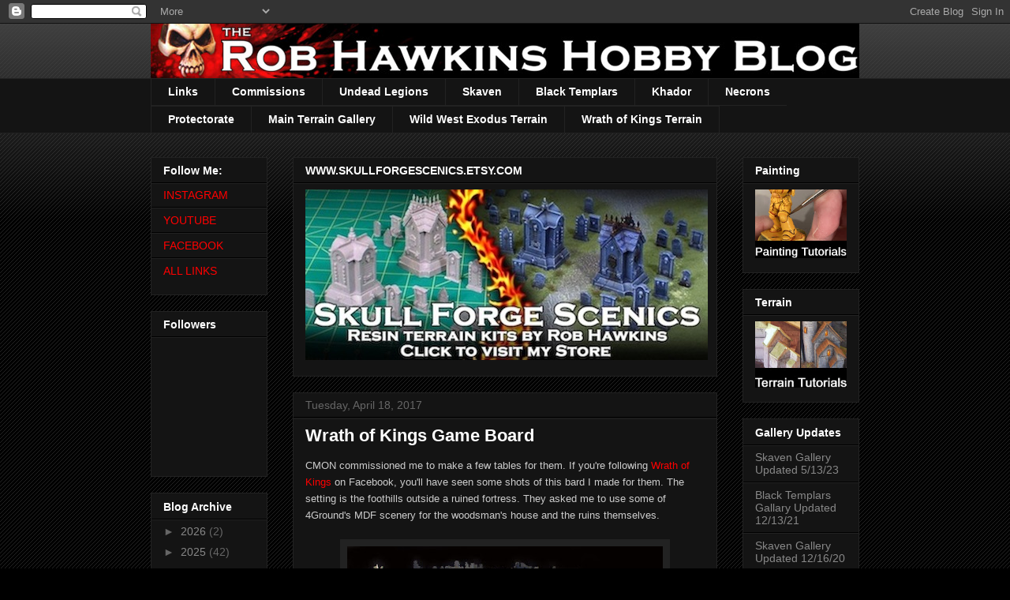

--- FILE ---
content_type: text/html; charset=UTF-8
request_url: https://robhawkinshobby.blogspot.com/2017/04/wrath-of-kings-game-board.html?m=0
body_size: 26156
content:
<!DOCTYPE html>
<html class='v2' dir='ltr' lang='en'>
<head>
<link href='https://www.blogger.com/static/v1/widgets/335934321-css_bundle_v2.css' rel='stylesheet' type='text/css'/>
<meta content='width=1100' name='viewport'/>
<meta content='text/html; charset=UTF-8' http-equiv='Content-Type'/>
<meta content='blogger' name='generator'/>
<link href='https://robhawkinshobby.blogspot.com/favicon.ico' rel='icon' type='image/x-icon'/>
<link href='https://robhawkinshobby.blogspot.com/2017/04/wrath-of-kings-game-board.html' rel='canonical'/>
<link rel="alternate" type="application/atom+xml" title="Rob Hawkins Hobby - Atom" href="https://robhawkinshobby.blogspot.com/feeds/posts/default" />
<link rel="alternate" type="application/rss+xml" title="Rob Hawkins Hobby - RSS" href="https://robhawkinshobby.blogspot.com/feeds/posts/default?alt=rss" />
<link rel="service.post" type="application/atom+xml" title="Rob Hawkins Hobby - Atom" href="https://www.blogger.com/feeds/8172624728496479335/posts/default" />

<link rel="alternate" type="application/atom+xml" title="Rob Hawkins Hobby - Atom" href="https://robhawkinshobby.blogspot.com/feeds/2648601111893862288/comments/default" />
<!--Can't find substitution for tag [blog.ieCssRetrofitLinks]-->
<link href='https://blogger.googleusercontent.com/img/b/R29vZ2xl/AVvXsEiTjGsCYfzTEL2hvlNuYXbP8KP_fOABNBZovjAMw933NI12vcbgRLCsODwbLPEPOhGE_yoAG_FzY9IeW_0vvhg2mPz4xHn-GKQy7tqGYPPc9VT-OytlBptgBFSP7jiGWB3ZYSkPlQbq2NIl/s400/P3221621.JPG' rel='image_src'/>
<meta content='https://robhawkinshobby.blogspot.com/2017/04/wrath-of-kings-game-board.html' property='og:url'/>
<meta content='Wrath of Kings Game Board' property='og:title'/>
<meta content=' CMON commissioned me to make a few tables for them.  If you&#39;re following Wrath of Kings on Facebook, you&#39;ll have seen some shots of this ba...' property='og:description'/>
<meta content='https://blogger.googleusercontent.com/img/b/R29vZ2xl/AVvXsEiTjGsCYfzTEL2hvlNuYXbP8KP_fOABNBZovjAMw933NI12vcbgRLCsODwbLPEPOhGE_yoAG_FzY9IeW_0vvhg2mPz4xHn-GKQy7tqGYPPc9VT-OytlBptgBFSP7jiGWB3ZYSkPlQbq2NIl/w1200-h630-p-k-no-nu/P3221621.JPG' property='og:image'/>
<title>Rob Hawkins Hobby: Wrath of Kings Game Board</title>
<style id='page-skin-1' type='text/css'><!--
/*
-----------------------------------------------
Blogger Template Style
Name:     Awesome Inc.
Designer: Tina Chen
URL:      tinachen.org
----------------------------------------------- */
/* Content
----------------------------------------------- */
body {
font: normal normal 13px Arial, Tahoma, Helvetica, FreeSans, sans-serif;
color: #ffffff;
background: #000000 url(//www.blogblog.com/1kt/awesomeinc/body_background_dark.png) repeat scroll top left;
}
html body .content-outer {
min-width: 0;
max-width: 100%;
width: 100%;
}
a:link {
text-decoration: none;
color: #888888;
}
a:visited {
text-decoration: none;
color: #444444;
}
a:hover {
text-decoration: underline;
color: #cccccc;
}
.body-fauxcolumn-outer .cap-top {
position: absolute;
z-index: 1;
height: 276px;
width: 100%;
background: transparent url(//www.blogblog.com/1kt/awesomeinc/body_gradient_dark.png) repeat-x scroll top left;
_background-image: none;
}
/* Columns
----------------------------------------------- */
.content-inner {
padding: 0;
}
.header-inner .section {
margin: 0 16px;
}
.tabs-inner .section {
margin: 0 16px;
}
.main-inner {
padding-top: 30px;
}
.main-inner .column-center-inner,
.main-inner .column-left-inner,
.main-inner .column-right-inner {
padding: 0 5px;
}
*+html body .main-inner .column-center-inner {
margin-top: -30px;
}
#layout .main-inner .column-center-inner {
margin-top: 0;
}
/* Header
----------------------------------------------- */
.header-outer {
margin: 0 0 0 0;
background: transparent none repeat scroll 0 0;
}
.Header h1 {
font: normal bold 40px Arial, Tahoma, Helvetica, FreeSans, sans-serif;
color: #ffffff;
text-shadow: 0 0 -1px #000000;
}
.Header h1 a {
color: #ffffff;
}
.Header .description {
font: normal normal 14px Arial, Tahoma, Helvetica, FreeSans, sans-serif;
color: #ffffff;
}
.header-inner .Header .titlewrapper,
.header-inner .Header .descriptionwrapper {
padding-left: 0;
padding-right: 0;
margin-bottom: 0;
}
.header-inner .Header .titlewrapper {
padding-top: 22px;
}
/* Tabs
----------------------------------------------- */
.tabs-outer {
overflow: hidden;
position: relative;
background: #141414 none repeat scroll 0 0;
}
#layout .tabs-outer {
overflow: visible;
}
.tabs-cap-top, .tabs-cap-bottom {
position: absolute;
width: 100%;
border-top: 1px solid #222222;
}
.tabs-cap-bottom {
bottom: 0;
}
.tabs-inner .widget li a {
display: inline-block;
margin: 0;
padding: .6em 1.5em;
font: normal bold 14px Arial, Tahoma, Helvetica, FreeSans, sans-serif;
color: #ffffff;
border-top: 1px solid #222222;
border-bottom: 1px solid #222222;
border-left: 1px solid #222222;
height: 16px;
line-height: 16px;
}
.tabs-inner .widget li:last-child a {
border-right: 1px solid #222222;
}
.tabs-inner .widget li.selected a, .tabs-inner .widget li a:hover {
background: #444444 none repeat-x scroll 0 -100px;
color: #ffffff;
}
/* Headings
----------------------------------------------- */
h2 {
font: normal bold 14px Arial, Tahoma, Helvetica, FreeSans, sans-serif;
color: #ffffff;
}
/* Widgets
----------------------------------------------- */
.main-inner .section {
margin: 0 27px;
padding: 0;
}
.main-inner .column-left-outer,
.main-inner .column-right-outer {
margin-top: 0;
}
#layout .main-inner .column-left-outer,
#layout .main-inner .column-right-outer {
margin-top: 0;
}
.main-inner .column-left-inner,
.main-inner .column-right-inner {
background: transparent none repeat 0 0;
-moz-box-shadow: 0 0 0 rgba(0, 0, 0, .2);
-webkit-box-shadow: 0 0 0 rgba(0, 0, 0, .2);
-goog-ms-box-shadow: 0 0 0 rgba(0, 0, 0, .2);
box-shadow: 0 0 0 rgba(0, 0, 0, .2);
-moz-border-radius: 0;
-webkit-border-radius: 0;
-goog-ms-border-radius: 0;
border-radius: 0;
}
#layout .main-inner .column-left-inner,
#layout .main-inner .column-right-inner {
margin-top: 0;
}
.sidebar .widget {
font: normal normal 14px Arial, Tahoma, Helvetica, FreeSans, sans-serif;
color: #ffffff;
}
.sidebar .widget a:link {
color: #888888;
}
.sidebar .widget a:visited {
color: #444444;
}
.sidebar .widget a:hover {
color: #cccccc;
}
.sidebar .widget h2 {
text-shadow: 0 0 -1px #000000;
}
.main-inner .widget {
background-color: #141414;
border: 1px solid #222222;
padding: 0 15px 15px;
margin: 20px -16px;
-moz-box-shadow: 0 0 0 rgba(0, 0, 0, .2);
-webkit-box-shadow: 0 0 0 rgba(0, 0, 0, .2);
-goog-ms-box-shadow: 0 0 0 rgba(0, 0, 0, .2);
box-shadow: 0 0 0 rgba(0, 0, 0, .2);
-moz-border-radius: 0;
-webkit-border-radius: 0;
-goog-ms-border-radius: 0;
border-radius: 0;
}
.main-inner .widget h2 {
margin: 0 -15px;
padding: .6em 15px .5em;
border-bottom: 1px solid #000000;
}
.footer-inner .widget h2 {
padding: 0 0 .4em;
border-bottom: 1px solid #000000;
}
.main-inner .widget h2 + div, .footer-inner .widget h2 + div {
border-top: 1px solid #222222;
padding-top: 8px;
}
.main-inner .widget .widget-content {
margin: 0 -15px;
padding: 7px 15px 0;
}
.main-inner .widget ul, .main-inner .widget #ArchiveList ul.flat {
margin: -8px -15px 0;
padding: 0;
list-style: none;
}
.main-inner .widget #ArchiveList {
margin: -8px 0 0;
}
.main-inner .widget ul li, .main-inner .widget #ArchiveList ul.flat li {
padding: .5em 15px;
text-indent: 0;
color: #666666;
border-top: 1px solid #222222;
border-bottom: 1px solid #000000;
}
.main-inner .widget #ArchiveList ul li {
padding-top: .25em;
padding-bottom: .25em;
}
.main-inner .widget ul li:first-child, .main-inner .widget #ArchiveList ul.flat li:first-child {
border-top: none;
}
.main-inner .widget ul li:last-child, .main-inner .widget #ArchiveList ul.flat li:last-child {
border-bottom: none;
}
.post-body {
position: relative;
}
.main-inner .widget .post-body ul {
padding: 0 2.5em;
margin: .5em 0;
list-style: disc;
}
.main-inner .widget .post-body ul li {
padding: 0.25em 0;
margin-bottom: .25em;
color: #ffffff;
border: none;
}
.footer-inner .widget ul {
padding: 0;
list-style: none;
}
.widget .zippy {
color: #666666;
}
/* Posts
----------------------------------------------- */
body .main-inner .Blog {
padding: 0;
margin-bottom: 1em;
background-color: transparent;
border: none;
-moz-box-shadow: 0 0 0 rgba(0, 0, 0, 0);
-webkit-box-shadow: 0 0 0 rgba(0, 0, 0, 0);
-goog-ms-box-shadow: 0 0 0 rgba(0, 0, 0, 0);
box-shadow: 0 0 0 rgba(0, 0, 0, 0);
}
.main-inner .section:last-child .Blog:last-child {
padding: 0;
margin-bottom: 1em;
}
.main-inner .widget h2.date-header {
margin: 0 -15px 1px;
padding: 0 0 0 0;
font: normal normal 14px Arial, Tahoma, Helvetica, FreeSans, sans-serif;
color: #666666;
background: transparent none no-repeat scroll top left;
border-top: 0 solid #222222;
border-bottom: 1px solid #000000;
-moz-border-radius-topleft: 0;
-moz-border-radius-topright: 0;
-webkit-border-top-left-radius: 0;
-webkit-border-top-right-radius: 0;
border-top-left-radius: 0;
border-top-right-radius: 0;
position: static;
bottom: 100%;
right: 15px;
text-shadow: 0 0 -1px #000000;
}
.main-inner .widget h2.date-header span {
font: normal normal 14px Arial, Tahoma, Helvetica, FreeSans, sans-serif;
display: block;
padding: .5em 15px;
border-left: 0 solid #222222;
border-right: 0 solid #222222;
}
.date-outer {
position: relative;
margin: 30px 0 20px;
padding: 0 15px;
background-color: #141414;
border: 1px solid #222222;
-moz-box-shadow: 0 0 0 rgba(0, 0, 0, .2);
-webkit-box-shadow: 0 0 0 rgba(0, 0, 0, .2);
-goog-ms-box-shadow: 0 0 0 rgba(0, 0, 0, .2);
box-shadow: 0 0 0 rgba(0, 0, 0, .2);
-moz-border-radius: 0;
-webkit-border-radius: 0;
-goog-ms-border-radius: 0;
border-radius: 0;
}
.date-outer:first-child {
margin-top: 0;
}
.date-outer:last-child {
margin-bottom: 20px;
-moz-border-radius-bottomleft: 0;
-moz-border-radius-bottomright: 0;
-webkit-border-bottom-left-radius: 0;
-webkit-border-bottom-right-radius: 0;
-goog-ms-border-bottom-left-radius: 0;
-goog-ms-border-bottom-right-radius: 0;
border-bottom-left-radius: 0;
border-bottom-right-radius: 0;
}
.date-posts {
margin: 0 -15px;
padding: 0 15px;
clear: both;
}
.post-outer, .inline-ad {
border-top: 1px solid #222222;
margin: 0 -15px;
padding: 15px 15px;
}
.post-outer {
padding-bottom: 10px;
}
.post-outer:first-child {
padding-top: 0;
border-top: none;
}
.post-outer:last-child, .inline-ad:last-child {
border-bottom: none;
}
.post-body {
position: relative;
}
.post-body img {
padding: 8px;
background: #222222;
border: 1px solid transparent;
-moz-box-shadow: 0 0 0 rgba(0, 0, 0, .2);
-webkit-box-shadow: 0 0 0 rgba(0, 0, 0, .2);
box-shadow: 0 0 0 rgba(0, 0, 0, .2);
-moz-border-radius: 0;
-webkit-border-radius: 0;
border-radius: 0;
}
h3.post-title, h4 {
font: normal bold 22px Arial, Tahoma, Helvetica, FreeSans, sans-serif;
color: #ffffff;
}
h3.post-title a {
font: normal bold 22px Arial, Tahoma, Helvetica, FreeSans, sans-serif;
color: #ffffff;
}
h3.post-title a:hover {
color: #cccccc;
text-decoration: underline;
}
.post-header {
margin: 0 0 1em;
}
.post-body {
line-height: 1.4;
}
.post-outer h2 {
color: #ffffff;
}
.post-footer {
margin: 1.5em 0 0;
}
#blog-pager {
padding: 15px;
font-size: 120%;
background-color: #141414;
border: 1px solid #222222;
-moz-box-shadow: 0 0 0 rgba(0, 0, 0, .2);
-webkit-box-shadow: 0 0 0 rgba(0, 0, 0, .2);
-goog-ms-box-shadow: 0 0 0 rgba(0, 0, 0, .2);
box-shadow: 0 0 0 rgba(0, 0, 0, .2);
-moz-border-radius: 0;
-webkit-border-radius: 0;
-goog-ms-border-radius: 0;
border-radius: 0;
-moz-border-radius-topleft: 0;
-moz-border-radius-topright: 0;
-webkit-border-top-left-radius: 0;
-webkit-border-top-right-radius: 0;
-goog-ms-border-top-left-radius: 0;
-goog-ms-border-top-right-radius: 0;
border-top-left-radius: 0;
border-top-right-radius-topright: 0;
margin-top: 1em;
}
.blog-feeds, .post-feeds {
margin: 1em 0;
text-align: center;
color: #ffffff;
}
.blog-feeds a, .post-feeds a {
color: #888888;
}
.blog-feeds a:visited, .post-feeds a:visited {
color: #444444;
}
.blog-feeds a:hover, .post-feeds a:hover {
color: #cccccc;
}
.post-outer .comments {
margin-top: 2em;
}
/* Comments
----------------------------------------------- */
.comments .comments-content .icon.blog-author {
background-repeat: no-repeat;
background-image: url([data-uri]);
}
.comments .comments-content .loadmore a {
border-top: 1px solid #222222;
border-bottom: 1px solid #222222;
}
.comments .continue {
border-top: 2px solid #222222;
}
/* Footer
----------------------------------------------- */
.footer-outer {
margin: -0 0 -1px;
padding: 0 0 0;
color: #ffffff;
overflow: hidden;
}
.footer-fauxborder-left {
border-top: 1px solid #222222;
background: #141414 none repeat scroll 0 0;
-moz-box-shadow: 0 0 0 rgba(0, 0, 0, .2);
-webkit-box-shadow: 0 0 0 rgba(0, 0, 0, .2);
-goog-ms-box-shadow: 0 0 0 rgba(0, 0, 0, .2);
box-shadow: 0 0 0 rgba(0, 0, 0, .2);
margin: 0 -0;
}
/* Mobile
----------------------------------------------- */
body.mobile {
background-size: auto;
}
.mobile .body-fauxcolumn-outer {
background: transparent none repeat scroll top left;
}
*+html body.mobile .main-inner .column-center-inner {
margin-top: 0;
}
.mobile .main-inner .widget {
padding: 0 0 15px;
}
.mobile .main-inner .widget h2 + div,
.mobile .footer-inner .widget h2 + div {
border-top: none;
padding-top: 0;
}
.mobile .footer-inner .widget h2 {
padding: 0.5em 0;
border-bottom: none;
}
.mobile .main-inner .widget .widget-content {
margin: 0;
padding: 7px 0 0;
}
.mobile .main-inner .widget ul,
.mobile .main-inner .widget #ArchiveList ul.flat {
margin: 0 -15px 0;
}
.mobile .main-inner .widget h2.date-header {
right: 0;
}
.mobile .date-header span {
padding: 0.4em 0;
}
.mobile .date-outer:first-child {
margin-bottom: 0;
border: 1px solid #222222;
-moz-border-radius-topleft: 0;
-moz-border-radius-topright: 0;
-webkit-border-top-left-radius: 0;
-webkit-border-top-right-radius: 0;
-goog-ms-border-top-left-radius: 0;
-goog-ms-border-top-right-radius: 0;
border-top-left-radius: 0;
border-top-right-radius: 0;
}
.mobile .date-outer {
border-color: #222222;
border-width: 0 1px 1px;
}
.mobile .date-outer:last-child {
margin-bottom: 0;
}
.mobile .main-inner {
padding: 0;
}
.mobile .header-inner .section {
margin: 0;
}
.mobile .post-outer, .mobile .inline-ad {
padding: 5px 0;
}
.mobile .tabs-inner .section {
margin: 0 10px;
}
.mobile .main-inner .widget h2 {
margin: 0;
padding: 0;
}
.mobile .main-inner .widget h2.date-header span {
padding: 0;
}
.mobile .main-inner .widget .widget-content {
margin: 0;
padding: 7px 0 0;
}
.mobile #blog-pager {
border: 1px solid transparent;
background: #141414 none repeat scroll 0 0;
}
.mobile .main-inner .column-left-inner,
.mobile .main-inner .column-right-inner {
background: transparent none repeat 0 0;
-moz-box-shadow: none;
-webkit-box-shadow: none;
-goog-ms-box-shadow: none;
box-shadow: none;
}
.mobile .date-posts {
margin: 0;
padding: 0;
}
.mobile .footer-fauxborder-left {
margin: 0;
border-top: inherit;
}
.mobile .main-inner .section:last-child .Blog:last-child {
margin-bottom: 0;
}
.mobile-index-contents {
color: #ffffff;
}
.mobile .mobile-link-button {
background: #888888 none repeat scroll 0 0;
}
.mobile-link-button a:link, .mobile-link-button a:visited {
color: #ffffff;
}
.mobile .tabs-inner .PageList .widget-content {
background: transparent;
border-top: 1px solid;
border-color: #222222;
color: #ffffff;
}
.mobile .tabs-inner .PageList .widget-content .pagelist-arrow {
border-left: 1px solid #222222;
}

--></style>
<style id='template-skin-1' type='text/css'><!--
body {
min-width: 930px;
}
.content-outer, .content-fauxcolumn-outer, .region-inner {
min-width: 930px;
max-width: 930px;
_width: 930px;
}
.main-inner .columns {
padding-left: 180px;
padding-right: 180px;
}
.main-inner .fauxcolumn-center-outer {
left: 180px;
right: 180px;
/* IE6 does not respect left and right together */
_width: expression(this.parentNode.offsetWidth -
parseInt("180px") -
parseInt("180px") + 'px');
}
.main-inner .fauxcolumn-left-outer {
width: 180px;
}
.main-inner .fauxcolumn-right-outer {
width: 180px;
}
.main-inner .column-left-outer {
width: 180px;
right: 100%;
margin-left: -180px;
}
.main-inner .column-right-outer {
width: 180px;
margin-right: -180px;
}
#layout {
min-width: 0;
}
#layout .content-outer {
min-width: 0;
width: 800px;
}
#layout .region-inner {
min-width: 0;
width: auto;
}
body#layout div.add_widget {
padding: 8px;
}
body#layout div.add_widget a {
margin-left: 32px;
}
--></style>
<link href='https://www.blogger.com/dyn-css/authorization.css?targetBlogID=8172624728496479335&amp;zx=149a44df-2ced-4644-b06f-9abf307154ce' media='none' onload='if(media!=&#39;all&#39;)media=&#39;all&#39;' rel='stylesheet'/><noscript><link href='https://www.blogger.com/dyn-css/authorization.css?targetBlogID=8172624728496479335&amp;zx=149a44df-2ced-4644-b06f-9abf307154ce' rel='stylesheet'/></noscript>
<meta name='google-adsense-platform-account' content='ca-host-pub-1556223355139109'/>
<meta name='google-adsense-platform-domain' content='blogspot.com'/>

<!-- data-ad-client=ca-pub-8745685529243278 -->

</head>
<body class='loading variant-dark'>
<div class='navbar section' id='navbar' name='Navbar'><div class='widget Navbar' data-version='1' id='Navbar1'><script type="text/javascript">
    function setAttributeOnload(object, attribute, val) {
      if(window.addEventListener) {
        window.addEventListener('load',
          function(){ object[attribute] = val; }, false);
      } else {
        window.attachEvent('onload', function(){ object[attribute] = val; });
      }
    }
  </script>
<div id="navbar-iframe-container"></div>
<script type="text/javascript" src="https://apis.google.com/js/platform.js"></script>
<script type="text/javascript">
      gapi.load("gapi.iframes:gapi.iframes.style.bubble", function() {
        if (gapi.iframes && gapi.iframes.getContext) {
          gapi.iframes.getContext().openChild({
              url: 'https://www.blogger.com/navbar/8172624728496479335?po\x3d2648601111893862288\x26origin\x3dhttps://robhawkinshobby.blogspot.com',
              where: document.getElementById("navbar-iframe-container"),
              id: "navbar-iframe"
          });
        }
      });
    </script><script type="text/javascript">
(function() {
var script = document.createElement('script');
script.type = 'text/javascript';
script.src = '//pagead2.googlesyndication.com/pagead/js/google_top_exp.js';
var head = document.getElementsByTagName('head')[0];
if (head) {
head.appendChild(script);
}})();
</script>
</div></div>
<div class='body-fauxcolumns'>
<div class='fauxcolumn-outer body-fauxcolumn-outer'>
<div class='cap-top'>
<div class='cap-left'></div>
<div class='cap-right'></div>
</div>
<div class='fauxborder-left'>
<div class='fauxborder-right'></div>
<div class='fauxcolumn-inner'>
</div>
</div>
<div class='cap-bottom'>
<div class='cap-left'></div>
<div class='cap-right'></div>
</div>
</div>
</div>
<div class='content'>
<div class='content-fauxcolumns'>
<div class='fauxcolumn-outer content-fauxcolumn-outer'>
<div class='cap-top'>
<div class='cap-left'></div>
<div class='cap-right'></div>
</div>
<div class='fauxborder-left'>
<div class='fauxborder-right'></div>
<div class='fauxcolumn-inner'>
</div>
</div>
<div class='cap-bottom'>
<div class='cap-left'></div>
<div class='cap-right'></div>
</div>
</div>
</div>
<div class='content-outer'>
<div class='content-cap-top cap-top'>
<div class='cap-left'></div>
<div class='cap-right'></div>
</div>
<div class='fauxborder-left content-fauxborder-left'>
<div class='fauxborder-right content-fauxborder-right'></div>
<div class='content-inner'>
<header>
<div class='header-outer'>
<div class='header-cap-top cap-top'>
<div class='cap-left'></div>
<div class='cap-right'></div>
</div>
<div class='fauxborder-left header-fauxborder-left'>
<div class='fauxborder-right header-fauxborder-right'></div>
<div class='region-inner header-inner'>
<div class='header section' id='header' name='Header'><div class='widget Header' data-version='1' id='Header1'>
<div id='header-inner'>
<a href='https://robhawkinshobby.blogspot.com/?m=0' style='display: block'>
<img alt='Rob Hawkins Hobby' height='69px; ' id='Header1_headerimg' src='https://blogger.googleusercontent.com/img/b/R29vZ2xl/AVvXsEjN-UQi6p_59yFzT_J67mcE-qT6ANrtE4uyIKf3alfpCGrc229L_wvwRVrgL_e_ow2K9ChowXyQT5KtOH_rMdu7qZ7wfAYLk4s5zVaFCaWZYrqwyoMb1XxwOZY8UhHURfXYTQw0yS4IgXNP/s1600-r/Rob+Hawkins+Hobby+Header+3.jpg' style='display: block' width='898px; '/>
</a>
</div>
</div></div>
</div>
</div>
<div class='header-cap-bottom cap-bottom'>
<div class='cap-left'></div>
<div class='cap-right'></div>
</div>
</div>
</header>
<div class='tabs-outer'>
<div class='tabs-cap-top cap-top'>
<div class='cap-left'></div>
<div class='cap-right'></div>
</div>
<div class='fauxborder-left tabs-fauxborder-left'>
<div class='fauxborder-right tabs-fauxborder-right'></div>
<div class='region-inner tabs-inner'>
<div class='tabs section' id='crosscol' name='Cross-Column'><div class='widget PageList' data-version='1' id='PageList1'>
<h2>Galleries</h2>
<div class='widget-content'>
<ul>
<li>
<a href='https://robhawkinshobby.blogspot.com/p/links.html?m=0'>Links</a>
</li>
<li>
<a href='http://robhawkinshobby.blogspot.com/p/commissions.html'>Commissions</a>
</li>
<li>
<a href='http://robhawkinshobby.blogspot.com/p/vampire-counts.html'>Undead Legions</a>
</li>
<li>
<a href='http://robhawkinshobby.blogspot.com/p/skaven.html'>Skaven</a>
</li>
<li>
<a href='http://robhawkinshobby.blogspot.com/p/black-templars.html'>Black Templars</a>
</li>
<li>
<a href='http://robhawkinshobby.blogspot.com/p/khador.html'>Khador</a>
</li>
<li>
<a href='https://robhawkinshobby.blogspot.com/p/necrons-gallery.html?m=0'>Necrons</a>
</li>
<li>
<a href='http://robhawkinshobby.blogspot.com/p/protectorate.html'>Protectorate</a>
</li>
<li>
<a href='http://robhawkinshobby.blogspot.com/p/terrain-gallery.html'>Main Terrain Gallery</a>
</li>
<li>
<a href='http://robhawkinshobby.blogspot.com/p/wild-west-exodus-town.html'>Wild West Exodus Terrain</a>
</li>
<li>
<a href='https://robhawkinshobby.blogspot.com/p/wrath-of-kings-terrain.html?m=0'>Wrath of Kings Terrain</a>
</li>
</ul>
<div class='clear'></div>
</div>
</div></div>
<div class='tabs no-items section' id='crosscol-overflow' name='Cross-Column 2'></div>
</div>
</div>
<div class='tabs-cap-bottom cap-bottom'>
<div class='cap-left'></div>
<div class='cap-right'></div>
</div>
</div>
<div class='main-outer'>
<div class='main-cap-top cap-top'>
<div class='cap-left'></div>
<div class='cap-right'></div>
</div>
<div class='fauxborder-left main-fauxborder-left'>
<div class='fauxborder-right main-fauxborder-right'></div>
<div class='region-inner main-inner'>
<div class='columns fauxcolumns'>
<div class='fauxcolumn-outer fauxcolumn-center-outer'>
<div class='cap-top'>
<div class='cap-left'></div>
<div class='cap-right'></div>
</div>
<div class='fauxborder-left'>
<div class='fauxborder-right'></div>
<div class='fauxcolumn-inner'>
</div>
</div>
<div class='cap-bottom'>
<div class='cap-left'></div>
<div class='cap-right'></div>
</div>
</div>
<div class='fauxcolumn-outer fauxcolumn-left-outer'>
<div class='cap-top'>
<div class='cap-left'></div>
<div class='cap-right'></div>
</div>
<div class='fauxborder-left'>
<div class='fauxborder-right'></div>
<div class='fauxcolumn-inner'>
</div>
</div>
<div class='cap-bottom'>
<div class='cap-left'></div>
<div class='cap-right'></div>
</div>
</div>
<div class='fauxcolumn-outer fauxcolumn-right-outer'>
<div class='cap-top'>
<div class='cap-left'></div>
<div class='cap-right'></div>
</div>
<div class='fauxborder-left'>
<div class='fauxborder-right'></div>
<div class='fauxcolumn-inner'>
</div>
</div>
<div class='cap-bottom'>
<div class='cap-left'></div>
<div class='cap-right'></div>
</div>
</div>
<!-- corrects IE6 width calculation -->
<div class='columns-inner'>
<div class='column-center-outer'>
<div class='column-center-inner'>
<div class='main section' id='main' name='Main'><div class='widget Image' data-version='1' id='Image2'>
<h2>WWW.SKULLFORGESCENICS.ETSY.COM</h2>
<div class='widget-content'>
<a href='https://www.etsy.com/shop/skullforgescenics'>
<img alt='WWW.SKULLFORGESCENICS.ETSY.COM' height='216' id='Image2_img' src='https://blogger.googleusercontent.com/img/b/R29vZ2xl/AVvXsEgmVmtJtNg5JqVBeAO28_TJRcR0YhfBwMA7OwJxmXsOJOCOT8WLrPj2txMQ2yjmWFjM7D5pUVWi5ZWTvkTn05N-NUPNu4lhfJM1LIXAGwJUU3nDZkIOwoiFRuACKRsH2cxkTvbE17AFGTAa/s510/SFS+Banner+Ad+Final+Resized.jpg' width='510'/>
</a>
<br/>
</div>
<div class='clear'></div>
</div><div class='widget Blog' data-version='1' id='Blog1'>
<div class='blog-posts hfeed'>

          <div class="date-outer">
        
<h2 class='date-header'><span>Tuesday, April 18, 2017</span></h2>

          <div class="date-posts">
        
<div class='post-outer'>
<div class='post hentry uncustomized-post-template' itemprop='blogPost' itemscope='itemscope' itemtype='http://schema.org/BlogPosting'>
<meta content='https://blogger.googleusercontent.com/img/b/R29vZ2xl/AVvXsEiTjGsCYfzTEL2hvlNuYXbP8KP_fOABNBZovjAMw933NI12vcbgRLCsODwbLPEPOhGE_yoAG_FzY9IeW_0vvhg2mPz4xHn-GKQy7tqGYPPc9VT-OytlBptgBFSP7jiGWB3ZYSkPlQbq2NIl/s400/P3221621.JPG' itemprop='image_url'/>
<meta content='8172624728496479335' itemprop='blogId'/>
<meta content='2648601111893862288' itemprop='postId'/>
<a name='2648601111893862288'></a>
<h3 class='post-title entry-title' itemprop='name'>
Wrath of Kings Game Board
</h3>
<div class='post-header'>
<div class='post-header-line-1'></div>
</div>
<div class='post-body entry-content' id='post-body-2648601111893862288' itemprop='description articleBody'>
<h3>
<span style="color: #cccccc;"><span style="font-weight: normal;"><span style="font-family: &quot;arial&quot; , &quot;helvetica&quot; , sans-serif;"><span style="font-size: small;">CMON commissioned me to make a few tables for them.  If you're following <a href="https://www.facebook.com/wrathofkings/" target="_blank"><span style="color: red;">Wrath of Kings </span></a>on Facebook, you'll have seen some shots of this bard I made for them.  The setting is the foothills outside a ruined fortress.  They asked me to use some of 4Ground's MDF scenery for the woodsman's house and the ruins themselves.</span></span></span></span></h3>
<h3>
<span style="color: #cccccc;"><span style="font-weight: normal;"><span style="font-family: &quot;arial&quot; , &quot;helvetica&quot; , sans-serif;"><span style="font-size: small;"><br /></span></span></span></span></h3>
<h3 class="separator" style="clear: both; text-align: center;">
<span style="color: #cccccc;"><span style="font-weight: normal;"><span style="font-family: &quot;arial&quot; , &quot;helvetica&quot; , sans-serif;"><span style="font-size: small;"><a href="https://blogger.googleusercontent.com/img/b/R29vZ2xl/AVvXsEiTjGsCYfzTEL2hvlNuYXbP8KP_fOABNBZovjAMw933NI12vcbgRLCsODwbLPEPOhGE_yoAG_FzY9IeW_0vvhg2mPz4xHn-GKQy7tqGYPPc9VT-OytlBptgBFSP7jiGWB3ZYSkPlQbq2NIl/s1600/P3221621.JPG" imageanchor="1" style="margin-left: 1em; margin-right: 1em;"><img border="0" height="232" src="https://blogger.googleusercontent.com/img/b/R29vZ2xl/AVvXsEiTjGsCYfzTEL2hvlNuYXbP8KP_fOABNBZovjAMw933NI12vcbgRLCsODwbLPEPOhGE_yoAG_FzY9IeW_0vvhg2mPz4xHn-GKQy7tqGYPPc9VT-OytlBptgBFSP7jiGWB3ZYSkPlQbq2NIl/s400/P3221621.JPG" width="400" /></a></span></span></span></span></h3>
<h3>
<span style="color: #cccccc;"><span style="font-weight: normal;"><span style="font-family: &quot;arial&quot; , &quot;helvetica&quot; , sans-serif;"><span style="font-size: small;">&nbsp;<a name="more"></a></span></span></span></span></h3>
<h3>
<span style="color: #cccccc;"><span style="font-weight: normal;"><span style="font-family: &quot;arial&quot; , &quot;helvetica&quot; , sans-serif;"><span style="font-size: small;">The board itself was built using insulation foam on a wooden frame.  I used a belt sander to shape and smooth the layers of foam, and covered the sides with thin plywood to create a clean, sturdy exterior.</span></span></span></span></h3>
<h3>
<span style="color: #cccccc;"><span style="font-weight: normal;"><span style="font-family: &quot;arial&quot; , &quot;helvetica&quot; , sans-serif;"><span style="font-size: small;"><br /></span></span></span></span></h3>
<h3 class="separator" style="clear: both; text-align: center;">
<span style="color: #cccccc;"><span style="font-weight: normal;"><span style="font-family: &quot;arial&quot; , &quot;helvetica&quot; , sans-serif;"><span style="font-size: small;"><a href="https://blogger.googleusercontent.com/img/b/R29vZ2xl/AVvXsEgUJCofhb3s2tCPSQYbsVP-SLPe8aA-G0t35vMI7J_AqCdgMkZ36Bqnwq5vJ_b-cgM9K3yW97x3-ZxKBhuFEVGlu-_md6LQYSa3Hkhg7TU-BvznMW84NerKaFiP9sOr9aDavqyYlfr4VrK1/s1600/P1151473.JPG" imageanchor="1" style="margin-left: 1em; margin-right: 1em;"><img border="0" height="298" src="https://blogger.googleusercontent.com/img/b/R29vZ2xl/AVvXsEgUJCofhb3s2tCPSQYbsVP-SLPe8aA-G0t35vMI7J_AqCdgMkZ36Bqnwq5vJ_b-cgM9K3yW97x3-ZxKBhuFEVGlu-_md6LQYSa3Hkhg7TU-BvznMW84NerKaFiP9sOr9aDavqyYlfr4VrK1/s400/P1151473.JPG" width="400" /></a></span></span></span></span></h3>
<h3>
<span style="color: #cccccc;"><span style="font-weight: normal;"><span style="font-family: &quot;arial&quot; , &quot;helvetica&quot; , sans-serif;"><span style="font-size: small;">&nbsp;</span></span></span></span></h3>
<h3>
<span style="color: #cccccc;"><span style="font-weight: normal;"><span style="font-family: &quot;arial&quot; , &quot;helvetica&quot; , sans-serif;"><span style="font-size: small;">Rocks were carved out of the foam, and wood filler putty was used to smooth the gaps and create the texture of the road.</span></span></span></span></h3>
<h3>
<span style="color: #cccccc;"><span style="font-weight: normal;"><span style="font-family: &quot;arial&quot; , &quot;helvetica&quot; , sans-serif;"><span style="font-size: small;"><br /></span></span></span></span></h3>
<h3 class="separator" style="clear: both; text-align: center;">
<span style="color: #cccccc;"><span style="font-weight: normal;"><span style="font-family: &quot;arial&quot; , &quot;helvetica&quot; , sans-serif;"><span style="font-size: small;"><a href="https://blogger.googleusercontent.com/img/b/R29vZ2xl/AVvXsEgS2tgaazojqQEBhsaAEQGkgobZkzEpRsSAN941Kk-tVXDX-QtF1zLUcL0ArTLYGE3wBQBj2VIog0sZcC_jE6xLspjBnlcSaUPT9qby1bLz40gfy8ft6KrpbL3C-dc7V9E74QqWfUe85P1T/s1600/P1241486.JPG" imageanchor="1" style="margin-left: 1em; margin-right: 1em;"><img border="0" height="298" src="https://blogger.googleusercontent.com/img/b/R29vZ2xl/AVvXsEgS2tgaazojqQEBhsaAEQGkgobZkzEpRsSAN941Kk-tVXDX-QtF1zLUcL0ArTLYGE3wBQBj2VIog0sZcC_jE6xLspjBnlcSaUPT9qby1bLz40gfy8ft6KrpbL3C-dc7V9E74QqWfUe85P1T/s400/P1241486.JPG" width="400" /></a></span></span></span></span></h3>
<h3>
<span style="color: #cccccc;"><span style="font-weight: normal;"><span style="font-family: &quot;arial&quot; , &quot;helvetica&quot; , sans-serif;"><span style="font-size: small;">&nbsp;</span></span></span></span></h3>
<h3>
<span style="color: #cccccc;"><span style="font-weight: normal;"><span style="font-family: &quot;arial&quot; , &quot;helvetica&quot; , sans-serif;"><span style="font-size: small;">I used some of my <a href="https://www.etsy.com/shop/skullforgescenics" target="_blank"><span style="color: red;">Skull Forge Scenics</span></a><span style="color: red;"> </span>graveyard pieces to make the cemetery.</span></span></span></span></h3>
<h3>
<span style="color: #cccccc;"><span style="font-weight: normal;"><span style="font-family: &quot;arial&quot; , &quot;helvetica&quot; , sans-serif;"><span style="font-size: small;"><br /></span></span></span></span></h3>
<h3 class="separator" style="clear: both; text-align: center;">
<span style="color: #cccccc;"><span style="font-weight: normal;"><span style="font-family: &quot;arial&quot; , &quot;helvetica&quot; , sans-serif;"><span style="font-size: small;"><a href="https://blogger.googleusercontent.com/img/b/R29vZ2xl/AVvXsEi_y6sVUZr-v1qDofbVoTkPriafEsHydXikpe8SOd0-MUbNtMoFUUYa7jfIsfBQSip5uKa43NinTAiuljKiFUT8V6jAc_44Xj4G9wvQTkyjTLehVlyhsUumWAN8La03j8_pECkX5SRCtuJo/s1600/P1241484.JPG" imageanchor="1" style="margin-left: 1em; margin-right: 1em;"><img border="0" height="298" src="https://blogger.googleusercontent.com/img/b/R29vZ2xl/AVvXsEi_y6sVUZr-v1qDofbVoTkPriafEsHydXikpe8SOd0-MUbNtMoFUUYa7jfIsfBQSip5uKa43NinTAiuljKiFUT8V6jAc_44Xj4G9wvQTkyjTLehVlyhsUumWAN8La03j8_pECkX5SRCtuJo/s400/P1241484.JPG" width="400" /></a></span></span></span></span></h3>
<h3>
<span style="color: #cccccc;"><span style="font-weight: normal;"><span style="font-family: &quot;arial&quot; , &quot;helvetica&quot; , sans-serif;"><span style="font-size: small;">&nbsp;</span></span></span></span></h3>
<h3 class="separator" style="clear: both; text-align: center;">
<span style="color: #cccccc;"><span style="font-weight: normal;"><span style="font-family: &quot;arial&quot; , &quot;helvetica&quot; , sans-serif;"><span style="font-size: small;"><a href="https://blogger.googleusercontent.com/img/b/R29vZ2xl/AVvXsEjR36eG-R9UegAoZq16m-OEv5tE_uPleQ3z665FP_bkAbps3UXkYL6b2p0DvAPsVuDOJoCRxsUV7KsdaSQKdzjkKIrNLKsmN41OfOnPsrdtL64j2EJCIftp6HVJeaLVAzyMa-izhnQGtAxK/s1600/P1241485.JPG" imageanchor="1" style="margin-left: 1em; margin-right: 1em;"><img border="0" height="298" src="https://blogger.googleusercontent.com/img/b/R29vZ2xl/AVvXsEjR36eG-R9UegAoZq16m-OEv5tE_uPleQ3z665FP_bkAbps3UXkYL6b2p0DvAPsVuDOJoCRxsUV7KsdaSQKdzjkKIrNLKsmN41OfOnPsrdtL64j2EJCIftp6HVJeaLVAzyMa-izhnQGtAxK/s400/P1241485.JPG" width="400" /></a></span></span></span></span></h3>
<h3>
<span style="color: #cccccc;"><span style="font-weight: normal;"><span style="font-family: &quot;arial&quot; , &quot;helvetica&quot; , sans-serif;"><span style="font-size: small;">&nbsp;</span></span></span></span></h3>
<h3>
<span style="color: #cccccc;"><span style="font-weight: normal;"><span style="font-family: &quot;arial&quot; , &quot;helvetica&quot; , sans-serif;"><span style="font-size: small;">All of the foam rocks were coated with wood glue and sprayed with black and grey primer.  All of the MDF scenery was assembled and sprayed.  Then I began laying out the ruins at the top of the hill.</span></span></span></span></h3>
<h3>
<span style="color: #cccccc;"><span style="font-weight: normal;"><span style="font-family: &quot;arial&quot; , &quot;helvetica&quot; , sans-serif;"><span style="font-size: small;"><br /></span></span></span></span></h3>
<h3 class="separator" style="clear: both; text-align: center;">
<span style="color: #cccccc;"><span style="font-weight: normal;"><span style="font-family: &quot;arial&quot; , &quot;helvetica&quot; , sans-serif;"><span style="font-size: small;"><a href="https://blogger.googleusercontent.com/img/b/R29vZ2xl/AVvXsEgMQ_K6koJdbKvZ4-kqlAYosQM3P3Cy74k7L4ECWIxYKKGV5d7mpUeWiRpViYgpzuxu6Uyz0HiFI30jrhwc_oyakyyk15WEfvhtifSN-Swk2E1W6bJGRXJVagGymQZl9RmoPMO3-Y39oz82/s1600/P2211521.JPG" imageanchor="1" style="margin-left: 1em; margin-right: 1em;"><img border="0" height="298" src="https://blogger.googleusercontent.com/img/b/R29vZ2xl/AVvXsEgMQ_K6koJdbKvZ4-kqlAYosQM3P3Cy74k7L4ECWIxYKKGV5d7mpUeWiRpViYgpzuxu6Uyz0HiFI30jrhwc_oyakyyk15WEfvhtifSN-Swk2E1W6bJGRXJVagGymQZl9RmoPMO3-Y39oz82/s400/P2211521.JPG" width="400" /></a></span></span></span></span></h3>
<h3>
<span style="color: #cccccc;"><span style="font-weight: normal;"><span style="font-family: &quot;arial&quot; , &quot;helvetica&quot; , sans-serif;"><span style="font-size: small;">&nbsp;</span></span></span></span></h3>
<h3 class="separator" style="clear: both; text-align: center;">
<span style="color: #cccccc;"><span style="font-weight: normal;"><span style="font-family: &quot;arial&quot; , &quot;helvetica&quot; , sans-serif;"><span style="font-size: small;"><a href="https://blogger.googleusercontent.com/img/b/R29vZ2xl/AVvXsEgkWo__bQT9kKZ1gXecnFORi_bpWyfqXnog7iYlg8T7f04eOIL9IjwWoMaC7gudkYJiq8LUeCqGvAIqRQsmogHJlaRqKoSJuWk3fVWRbuHN9LKKx9Ha-CEwh_6uvl3qvEacJzQOaXGnIXYQ/s1600/P2211524.JPG" imageanchor="1" style="margin-left: 1em; margin-right: 1em;"><img border="0" height="298" src="https://blogger.googleusercontent.com/img/b/R29vZ2xl/AVvXsEgkWo__bQT9kKZ1gXecnFORi_bpWyfqXnog7iYlg8T7f04eOIL9IjwWoMaC7gudkYJiq8LUeCqGvAIqRQsmogHJlaRqKoSJuWk3fVWRbuHN9LKKx9Ha-CEwh_6uvl3qvEacJzQOaXGnIXYQ/s400/P2211524.JPG" width="400" /></a></span></span></span></span></h3>
<h3>
<span style="color: #cccccc;"><span style="font-weight: normal;"><span style="font-family: &quot;arial&quot; , &quot;helvetica&quot; , sans-serif;"><span style="font-size: small;">&nbsp;</span></span></span></span></h3>
<h3>
<span style="color: #cccccc;"><span style="font-weight: normal;"><span style="font-family: &quot;arial&quot; , &quot;helvetica&quot; , sans-serif;"><span style="font-size: small;">The initial layout was a little constricting, so I rearranged things to open it up a little to allow larger models to move around more easily.</span></span></span></span></h3>
<h3>
<span style="color: #cccccc;"><span style="font-weight: normal;"><span style="font-family: &quot;arial&quot; , &quot;helvetica&quot; , sans-serif;"><span style="font-size: small;"><br /></span></span></span></span></h3>
<h3 class="separator" style="clear: both; text-align: center;">
<span style="color: #cccccc;"><span style="font-weight: normal;"><span style="font-family: &quot;arial&quot; , &quot;helvetica&quot; , sans-serif;"><span style="font-size: small;"><a href="https://blogger.googleusercontent.com/img/b/R29vZ2xl/AVvXsEgIYAcvWNg-xj9KIBZBlsnvVhn6jICsOr7vuJiJAGg24PFx5eeGlKm5DNBjofKH-ptHCeEzEYDud8qiP0zFhnp5o9EZfdF1_ra-YV2K582gaqhku-vfD9xAt3_8S24VvlNJkzRqzkpHeMsI/s1600/P2211529.JPG" imageanchor="1" style="margin-left: 1em; margin-right: 1em;"><img border="0" height="298" src="https://blogger.googleusercontent.com/img/b/R29vZ2xl/AVvXsEgIYAcvWNg-xj9KIBZBlsnvVhn6jICsOr7vuJiJAGg24PFx5eeGlKm5DNBjofKH-ptHCeEzEYDud8qiP0zFhnp5o9EZfdF1_ra-YV2K582gaqhku-vfD9xAt3_8S24VvlNJkzRqzkpHeMsI/s400/P2211529.JPG" width="400" /></a></span></span></span></span></h3>
<h3>
<span style="color: #cccccc;"><span style="font-weight: normal;"><span style="font-family: &quot;arial&quot; , &quot;helvetica&quot; , sans-serif;"><span style="font-size: small;">&nbsp;</span></span></span></span></h3>
<h3>
<span style="color: #cccccc;"><span style="font-weight: normal;"><span style="font-family: &quot;arial&quot; , &quot;helvetica&quot; , sans-serif;"><span style="font-size: small;">The trees were fitted with pegs so they could be removed for storage, or to allow easier play or model photography.</span></span></span></span></h3>
<h3>
<span style="color: #cccccc;"><span style="font-weight: normal;"><span style="font-family: &quot;arial&quot; , &quot;helvetica&quot; , sans-serif;"><span style="font-size: small;"><br /></span></span></span></span></h3>
<h3 class="separator" style="clear: both; text-align: center;">
<span style="color: #cccccc;"><span style="font-weight: normal;"><span style="font-family: &quot;arial&quot; , &quot;helvetica&quot; , sans-serif;"><span style="font-size: small;"><a href="https://blogger.googleusercontent.com/img/b/R29vZ2xl/AVvXsEjfw4a0EcEgEDl7FB_fZHqdEMpf3koSKkWiQhhvrVFb5xn9_57QPoAvnJY6V7wrY3nR9696bEaJmog9oF3qMun6ZeFMGEWlqj98TvayC5WzCYqBvvFnAdPai6pmvcI5ggxQ9iX9Dho65H58/s1600/P2261543.JPG" imageanchor="1" style="margin-left: 1em; margin-right: 1em;"><img border="0" height="298" src="https://blogger.googleusercontent.com/img/b/R29vZ2xl/AVvXsEjfw4a0EcEgEDl7FB_fZHqdEMpf3koSKkWiQhhvrVFb5xn9_57QPoAvnJY6V7wrY3nR9696bEaJmog9oF3qMun6ZeFMGEWlqj98TvayC5WzCYqBvvFnAdPai6pmvcI5ggxQ9iX9Dho65H58/s400/P2261543.JPG" width="400" /></a></span></span></span></span></h3>
<h3>
<span style="color: #cccccc;"><span style="font-weight: normal;"><span style="font-family: &quot;arial&quot; , &quot;helvetica&quot; , sans-serif;"><span style="font-size: small;">&nbsp;</span></span></span></span></h3>
<h3 class="separator" style="clear: both; text-align: center;">
<span style="color: #cccccc;"><span style="font-weight: normal;"><span style="font-family: &quot;arial&quot; , &quot;helvetica&quot; , sans-serif;"><span style="font-size: small;"><a href="https://blogger.googleusercontent.com/img/b/R29vZ2xl/AVvXsEiuYnvp03bP1e2i7JPExm69rZBgN38EP_N0aMiaqWZWiG4UDwJLiK9RFn0x6ZRhl3EKxA3bIKjKFONR6lwGKKxr7FyZKGg5CLaeSwBdT3Y6RfUUT6LDwe4Yj0XZrhO9Q020ex2XAwNFoc0L/s1600/P3221622.JPG" imageanchor="1" style="margin-left: 1em; margin-right: 1em;"><img border="0" height="298" src="https://blogger.googleusercontent.com/img/b/R29vZ2xl/AVvXsEiuYnvp03bP1e2i7JPExm69rZBgN38EP_N0aMiaqWZWiG4UDwJLiK9RFn0x6ZRhl3EKxA3bIKjKFONR6lwGKKxr7FyZKGg5CLaeSwBdT3Y6RfUUT6LDwe4Yj0XZrhO9Q020ex2XAwNFoc0L/s400/P3221622.JPG" width="400" /></a></span></span></span></span></h3>
<h3>
<span style="color: #cccccc;"><span style="font-weight: normal;"><span style="font-family: &quot;arial&quot; , &quot;helvetica&quot; , sans-serif;"><span style="font-size: small;">&nbsp;</span></span></span></span></h3>
<h3>
<span style="color: #cccccc;"><span style="font-weight: normal;"><span style="font-family: &quot;arial&quot; , &quot;helvetica&quot; , sans-serif;"><span style="font-size: small;">Everything was painted and the foliage was added, including some Skull Forge Scenics tree stumps and the grass tufts that I wrote about last month.  Here are some detail shots of the finished table:</span></span></span></span></h3>
<h3>
<span style="color: #cccccc;"><span style="font-weight: normal;"><span style="font-family: &quot;arial&quot; , &quot;helvetica&quot; , sans-serif;"><span style="font-size: small;"><br /></span></span></span></span></h3>
<h3 class="separator" style="clear: both; text-align: center;">
<span style="color: #cccccc;"><span style="font-weight: normal;"><span style="font-family: &quot;arial&quot; , &quot;helvetica&quot; , sans-serif;"><span style="font-size: small;"><a href="https://blogger.googleusercontent.com/img/b/R29vZ2xl/AVvXsEg1fykwCkkBvHYBEUt6Q3Pv4xWxEgPbuPUxi1eh6wvIeAhGvdZq44Q6W2Y5jyOioWV9qecUCcaj1C-jatyYhDC3ewrpBHrQCeHIHOdEqBUEzRrsX2qu_ioxefnOptS7X2Th3FHF4zIflkyZ/s1600/P3221625.JPG" imageanchor="1" style="margin-left: 1em; margin-right: 1em;"><img border="0" height="298" src="https://blogger.googleusercontent.com/img/b/R29vZ2xl/AVvXsEg1fykwCkkBvHYBEUt6Q3Pv4xWxEgPbuPUxi1eh6wvIeAhGvdZq44Q6W2Y5jyOioWV9qecUCcaj1C-jatyYhDC3ewrpBHrQCeHIHOdEqBUEzRrsX2qu_ioxefnOptS7X2Th3FHF4zIflkyZ/s400/P3221625.JPG" width="400" /></a></span></span></span></span></h3>
<h3>
<span style="color: #cccccc;"><span style="font-weight: normal;"><span style="font-family: &quot;arial&quot; , &quot;helvetica&quot; , sans-serif;"><span style="font-size: small;">&nbsp;</span></span></span></span></h3>
<h3 class="separator" style="clear: both; text-align: center;">
<span style="color: #cccccc;"><span style="font-weight: normal;"><span style="font-family: &quot;arial&quot; , &quot;helvetica&quot; , sans-serif;"><span style="font-size: small;"><a href="https://blogger.googleusercontent.com/img/b/R29vZ2xl/AVvXsEhZI-75ZyL02M9-ROSb0xE7If-DGYf-ZVHYzJWCW2Vy4V7Q4oxrhpzaxa6U4QqR2lUGWU3tBwG4DEV9ruUmhxnktNrn7hNd9nJvupT0SFIAFfy45tkqp70V7GhXKfaKfXGztcgmEg9tyBpT/s1600/P3221624.JPG" imageanchor="1" style="margin-left: 1em; margin-right: 1em;"><img border="0" height="298" src="https://blogger.googleusercontent.com/img/b/R29vZ2xl/AVvXsEhZI-75ZyL02M9-ROSb0xE7If-DGYf-ZVHYzJWCW2Vy4V7Q4oxrhpzaxa6U4QqR2lUGWU3tBwG4DEV9ruUmhxnktNrn7hNd9nJvupT0SFIAFfy45tkqp70V7GhXKfaKfXGztcgmEg9tyBpT/s400/P3221624.JPG" width="400" /></a></span></span></span></span></h3>
<h3>
<span style="color: #cccccc;"><span style="font-weight: normal;"><span style="font-family: &quot;arial&quot; , &quot;helvetica&quot; , sans-serif;"><span style="font-size: small;">&nbsp;</span></span></span></span></h3>
<h3 class="separator" style="clear: both; text-align: center;">
<span style="color: #cccccc;"><span style="font-weight: normal;"><span style="font-family: &quot;arial&quot; , &quot;helvetica&quot; , sans-serif;"><span style="font-size: small;"><a href="https://blogger.googleusercontent.com/img/b/R29vZ2xl/AVvXsEhqxshif79JKEXt14pAbCNm9wl4enQc2HqwQ-uLNC6YAKByauGGBNd179Nj9woe6kI15XnifJ2LR31FwPAK6vTeTULp5ghufip5mc1mOohwYkhYBwKUZM39v22fzP8xbmlJbcw9eMy2EfmJ/s1600/P3221629.JPG" imageanchor="1" style="margin-left: 1em; margin-right: 1em;"><img border="0" height="298" src="https://blogger.googleusercontent.com/img/b/R29vZ2xl/AVvXsEhqxshif79JKEXt14pAbCNm9wl4enQc2HqwQ-uLNC6YAKByauGGBNd179Nj9woe6kI15XnifJ2LR31FwPAK6vTeTULp5ghufip5mc1mOohwYkhYBwKUZM39v22fzP8xbmlJbcw9eMy2EfmJ/s400/P3221629.JPG" width="400" /></a></span></span></span></span></h3>
<h3>
<span style="color: #cccccc;"><span style="font-weight: normal;"><span style="font-family: &quot;arial&quot; , &quot;helvetica&quot; , sans-serif;"><span style="font-size: small;">&nbsp;</span></span></span></span></h3>
<h3 class="separator" style="clear: both; text-align: center;">
<span style="color: #cccccc;"><span style="font-weight: normal;"><span style="font-family: &quot;arial&quot; , &quot;helvetica&quot; , sans-serif;"><span style="font-size: small;"><a href="https://blogger.googleusercontent.com/img/b/R29vZ2xl/AVvXsEjReJaGq-WeTSh7HlLoEZsUokL6wIY_VZNHZ041ZAJqREBnfoyjCTtz9ygNgx9KToYEj-MqkV1G_xCBdRL2EeVB497gwqnVX7XDX3LxK-qgdGogNGKmNN4jraMfO1DERXULAsqEtlNdJGkh/s1600/P3221630.JPG" imageanchor="1" style="margin-left: 1em; margin-right: 1em;"><img border="0" height="298" src="https://blogger.googleusercontent.com/img/b/R29vZ2xl/AVvXsEjReJaGq-WeTSh7HlLoEZsUokL6wIY_VZNHZ041ZAJqREBnfoyjCTtz9ygNgx9KToYEj-MqkV1G_xCBdRL2EeVB497gwqnVX7XDX3LxK-qgdGogNGKmNN4jraMfO1DERXULAsqEtlNdJGkh/s400/P3221630.JPG" width="400" /></a></span></span></span></span></h3>
<h3>
<span style="color: #cccccc;"><span style="font-weight: normal;"><span style="font-family: &quot;arial&quot; , &quot;helvetica&quot; , sans-serif;"><span style="font-size: small;">&nbsp;</span></span></span></span></h3>
<h3 class="separator" style="clear: both; text-align: center;">
<span style="color: #cccccc;"><span style="font-weight: normal;"><span style="font-family: &quot;arial&quot; , &quot;helvetica&quot; , sans-serif;"><span style="font-size: small;"><a href="https://blogger.googleusercontent.com/img/b/R29vZ2xl/AVvXsEh2MaBsdGgoxxuRWDps8IiG4SrvU69ufsXs3eTpnDAVon_kWrYap8a35CGf-4rYYkM-LvyktuEb6cpxO3jmn8lu_Xdz7KrNL8MbhP7nMiJYm33upkGWic_ldh5TDw_vKuwfi7Vql7pBS1zF/s1600/P3221618.JPG" imageanchor="1" style="margin-left: 1em; margin-right: 1em;"><img border="0" height="298" src="https://blogger.googleusercontent.com/img/b/R29vZ2xl/AVvXsEh2MaBsdGgoxxuRWDps8IiG4SrvU69ufsXs3eTpnDAVon_kWrYap8a35CGf-4rYYkM-LvyktuEb6cpxO3jmn8lu_Xdz7KrNL8MbhP7nMiJYm33upkGWic_ldh5TDw_vKuwfi7Vql7pBS1zF/s400/P3221618.JPG" width="400" /></a></span></span></span></span></h3>
<h3>
<span style="color: #cccccc;"><span style="font-weight: normal;"><span style="font-family: &quot;arial&quot; , &quot;helvetica&quot; , sans-serif;"><span style="font-size: small;">&nbsp;</span></span></span></span></h3>
<h3 class="separator" style="clear: both; text-align: center;">
<span style="color: #cccccc;"><span style="font-weight: normal;"><span style="font-family: &quot;arial&quot; , &quot;helvetica&quot; , sans-serif;"><span style="font-size: small;"><a href="https://blogger.googleusercontent.com/img/b/R29vZ2xl/AVvXsEgI5wucLr2oQnEu_p0gWuO0eE8JCCUMFjbfGXpUYBgX1oDwXhGpdjNCtzzKsfPUjFqkzuAHCcUPlyTQSLNIh6J2D6QU-hp0fWO51VmtVD1ojXHuiblwMFaKMNGA50pALIplTfoJZorFpx9B/s1600/P3221627.JPG" imageanchor="1" style="margin-left: 1em; margin-right: 1em;"><img border="0" height="298" src="https://blogger.googleusercontent.com/img/b/R29vZ2xl/AVvXsEgI5wucLr2oQnEu_p0gWuO0eE8JCCUMFjbfGXpUYBgX1oDwXhGpdjNCtzzKsfPUjFqkzuAHCcUPlyTQSLNIh6J2D6QU-hp0fWO51VmtVD1ojXHuiblwMFaKMNGA50pALIplTfoJZorFpx9B/s400/P3221627.JPG" width="400" /></a></span></span></span></span></h3>
<h3>
<span style="color: #cccccc;"><span style="font-weight: normal;"><span style="font-family: &quot;arial&quot; , &quot;helvetica&quot; , sans-serif;"><span style="font-size: small;">&nbsp;</span></span></span></span></h3>
<h3 class="separator" style="clear: both; text-align: center;">
<span style="color: #cccccc;"><span style="font-weight: normal;"><span style="font-family: &quot;arial&quot; , &quot;helvetica&quot; , sans-serif;"><span style="font-size: small;"><a href="https://blogger.googleusercontent.com/img/b/R29vZ2xl/AVvXsEihHOCfork6p7WQe3U09oxNjyZGwHfQwZOlpk-rse4Dz_1WUX8uU48ysUJ5nrwdLAx3qKgJF5Hk1LMDE0uAgwAB2BaHllv2k6dB1bdM8UviUcmsa_c5Mdn9Psp-g9-bDdce13DE_in3iO5f/s1600/P3221626.JPG" imageanchor="1" style="margin-left: 1em; margin-right: 1em;"><img border="0" height="298" src="https://blogger.googleusercontent.com/img/b/R29vZ2xl/AVvXsEihHOCfork6p7WQe3U09oxNjyZGwHfQwZOlpk-rse4Dz_1WUX8uU48ysUJ5nrwdLAx3qKgJF5Hk1LMDE0uAgwAB2BaHllv2k6dB1bdM8UviUcmsa_c5Mdn9Psp-g9-bDdce13DE_in3iO5f/s400/P3221626.JPG" width="400" /></a></span></span></span></span></h3>
<h3>
<span style="color: #cccccc;"><span style="font-weight: normal;"><span style="font-family: &quot;arial&quot; , &quot;helvetica&quot; , sans-serif;"><span style="font-size: small;">&nbsp;</span></span></span></span></h3>
<h3>
<span style="color: #cccccc;"><span style="font-weight: normal;"><span style="font-family: &quot;arial&quot; , &quot;helvetica&quot; , sans-serif;"><span style="font-size: small;">'Til next time!</span></span></span></span></h3>
<div style='clear: both;'></div>
</div>
<div class='post-footer'>
<div class='post-footer-line post-footer-line-1'>
<span class='post-author vcard'>
Posted by
<span class='fn' itemprop='author' itemscope='itemscope' itemtype='http://schema.org/Person'>
<meta content='https://www.blogger.com/profile/15081613694027406147' itemprop='url'/>
<a class='g-profile' href='https://www.blogger.com/profile/15081613694027406147' rel='author' title='author profile'>
<span itemprop='name'>Rob Hawkins</span>
</a>
</span>
</span>
<span class='post-timestamp'>
at
<meta content='https://robhawkinshobby.blogspot.com/2017/04/wrath-of-kings-game-board.html' itemprop='url'/>
<a class='timestamp-link' href='https://robhawkinshobby.blogspot.com/2017/04/wrath-of-kings-game-board.html?m=0' rel='bookmark' title='permanent link'><abbr class='published' itemprop='datePublished' title='2017-04-18T13:10:00-04:00'>1:10&#8239;PM</abbr></a>
</span>
<span class='post-comment-link'>
</span>
<span class='post-icons'>
<span class='item-action'>
<a href='https://www.blogger.com/email-post/8172624728496479335/2648601111893862288' title='Email Post'>
<img alt='' class='icon-action' height='13' src='https://resources.blogblog.com/img/icon18_email.gif' width='18'/>
</a>
</span>
<span class='item-control blog-admin pid-139318608'>
<a href='https://www.blogger.com/post-edit.g?blogID=8172624728496479335&postID=2648601111893862288&from=pencil' title='Edit Post'>
<img alt='' class='icon-action' height='18' src='https://resources.blogblog.com/img/icon18_edit_allbkg.gif' width='18'/>
</a>
</span>
</span>
<div class='post-share-buttons goog-inline-block'>
<a class='goog-inline-block share-button sb-email' href='https://www.blogger.com/share-post.g?blogID=8172624728496479335&postID=2648601111893862288&target=email' target='_blank' title='Email This'><span class='share-button-link-text'>Email This</span></a><a class='goog-inline-block share-button sb-blog' href='https://www.blogger.com/share-post.g?blogID=8172624728496479335&postID=2648601111893862288&target=blog' onclick='window.open(this.href, "_blank", "height=270,width=475"); return false;' target='_blank' title='BlogThis!'><span class='share-button-link-text'>BlogThis!</span></a><a class='goog-inline-block share-button sb-twitter' href='https://www.blogger.com/share-post.g?blogID=8172624728496479335&postID=2648601111893862288&target=twitter' target='_blank' title='Share to X'><span class='share-button-link-text'>Share to X</span></a><a class='goog-inline-block share-button sb-facebook' href='https://www.blogger.com/share-post.g?blogID=8172624728496479335&postID=2648601111893862288&target=facebook' onclick='window.open(this.href, "_blank", "height=430,width=640"); return false;' target='_blank' title='Share to Facebook'><span class='share-button-link-text'>Share to Facebook</span></a><a class='goog-inline-block share-button sb-pinterest' href='https://www.blogger.com/share-post.g?blogID=8172624728496479335&postID=2648601111893862288&target=pinterest' target='_blank' title='Share to Pinterest'><span class='share-button-link-text'>Share to Pinterest</span></a>
</div>
</div>
<div class='post-footer-line post-footer-line-2'>
<span class='post-labels'>
Labels:
<a href='https://robhawkinshobby.blogspot.com/search/label/Graveyard?m=0' rel='tag'>Graveyard</a>,
<a href='https://robhawkinshobby.blogspot.com/search/label/Skull%20Forge%20Scenics?m=0' rel='tag'>Skull Forge Scenics</a>,
<a href='https://robhawkinshobby.blogspot.com/search/label/Terrain%20Showcase?m=0' rel='tag'>Terrain Showcase</a>,
<a href='https://robhawkinshobby.blogspot.com/search/label/Wrath%20Of%20Kings%20Terrain?m=0' rel='tag'>Wrath Of Kings Terrain</a>
</span>
</div>
<div class='post-footer-line post-footer-line-3'>
<span class='post-location'>
</span>
</div>
</div>
</div>
<div class='comments' id='comments'>
<a name='comments'></a>
<h4>15 comments:</h4>
<div class='comments-content'>
<script async='async' src='' type='text/javascript'></script>
<script type='text/javascript'>
    (function() {
      var items = null;
      var msgs = null;
      var config = {};

// <![CDATA[
      var cursor = null;
      if (items && items.length > 0) {
        cursor = parseInt(items[items.length - 1].timestamp) + 1;
      }

      var bodyFromEntry = function(entry) {
        var text = (entry &&
                    ((entry.content && entry.content.$t) ||
                     (entry.summary && entry.summary.$t))) ||
            '';
        if (entry && entry.gd$extendedProperty) {
          for (var k in entry.gd$extendedProperty) {
            if (entry.gd$extendedProperty[k].name == 'blogger.contentRemoved') {
              return '<span class="deleted-comment">' + text + '</span>';
            }
          }
        }
        return text;
      }

      var parse = function(data) {
        cursor = null;
        var comments = [];
        if (data && data.feed && data.feed.entry) {
          for (var i = 0, entry; entry = data.feed.entry[i]; i++) {
            var comment = {};
            // comment ID, parsed out of the original id format
            var id = /blog-(\d+).post-(\d+)/.exec(entry.id.$t);
            comment.id = id ? id[2] : null;
            comment.body = bodyFromEntry(entry);
            comment.timestamp = Date.parse(entry.published.$t) + '';
            if (entry.author && entry.author.constructor === Array) {
              var auth = entry.author[0];
              if (auth) {
                comment.author = {
                  name: (auth.name ? auth.name.$t : undefined),
                  profileUrl: (auth.uri ? auth.uri.$t : undefined),
                  avatarUrl: (auth.gd$image ? auth.gd$image.src : undefined)
                };
              }
            }
            if (entry.link) {
              if (entry.link[2]) {
                comment.link = comment.permalink = entry.link[2].href;
              }
              if (entry.link[3]) {
                var pid = /.*comments\/default\/(\d+)\?.*/.exec(entry.link[3].href);
                if (pid && pid[1]) {
                  comment.parentId = pid[1];
                }
              }
            }
            comment.deleteclass = 'item-control blog-admin';
            if (entry.gd$extendedProperty) {
              for (var k in entry.gd$extendedProperty) {
                if (entry.gd$extendedProperty[k].name == 'blogger.itemClass') {
                  comment.deleteclass += ' ' + entry.gd$extendedProperty[k].value;
                } else if (entry.gd$extendedProperty[k].name == 'blogger.displayTime') {
                  comment.displayTime = entry.gd$extendedProperty[k].value;
                }
              }
            }
            comments.push(comment);
          }
        }
        return comments;
      };

      var paginator = function(callback) {
        if (hasMore()) {
          var url = config.feed + '?alt=json&v=2&orderby=published&reverse=false&max-results=50';
          if (cursor) {
            url += '&published-min=' + new Date(cursor).toISOString();
          }
          window.bloggercomments = function(data) {
            var parsed = parse(data);
            cursor = parsed.length < 50 ? null
                : parseInt(parsed[parsed.length - 1].timestamp) + 1
            callback(parsed);
            window.bloggercomments = null;
          }
          url += '&callback=bloggercomments';
          var script = document.createElement('script');
          script.type = 'text/javascript';
          script.src = url;
          document.getElementsByTagName('head')[0].appendChild(script);
        }
      };
      var hasMore = function() {
        return !!cursor;
      };
      var getMeta = function(key, comment) {
        if ('iswriter' == key) {
          var matches = !!comment.author
              && comment.author.name == config.authorName
              && comment.author.profileUrl == config.authorUrl;
          return matches ? 'true' : '';
        } else if ('deletelink' == key) {
          return config.baseUri + '/comment/delete/'
               + config.blogId + '/' + comment.id;
        } else if ('deleteclass' == key) {
          return comment.deleteclass;
        }
        return '';
      };

      var replybox = null;
      var replyUrlParts = null;
      var replyParent = undefined;

      var onReply = function(commentId, domId) {
        if (replybox == null) {
          // lazily cache replybox, and adjust to suit this style:
          replybox = document.getElementById('comment-editor');
          if (replybox != null) {
            replybox.height = '250px';
            replybox.style.display = 'block';
            replyUrlParts = replybox.src.split('#');
          }
        }
        if (replybox && (commentId !== replyParent)) {
          replybox.src = '';
          document.getElementById(domId).insertBefore(replybox, null);
          replybox.src = replyUrlParts[0]
              + (commentId ? '&parentID=' + commentId : '')
              + '#' + replyUrlParts[1];
          replyParent = commentId;
        }
      };

      var hash = (window.location.hash || '#').substring(1);
      var startThread, targetComment;
      if (/^comment-form_/.test(hash)) {
        startThread = hash.substring('comment-form_'.length);
      } else if (/^c[0-9]+$/.test(hash)) {
        targetComment = hash.substring(1);
      }

      // Configure commenting API:
      var configJso = {
        'maxDepth': config.maxThreadDepth
      };
      var provider = {
        'id': config.postId,
        'data': items,
        'loadNext': paginator,
        'hasMore': hasMore,
        'getMeta': getMeta,
        'onReply': onReply,
        'rendered': true,
        'initComment': targetComment,
        'initReplyThread': startThread,
        'config': configJso,
        'messages': msgs
      };

      var render = function() {
        if (window.goog && window.goog.comments) {
          var holder = document.getElementById('comment-holder');
          window.goog.comments.render(holder, provider);
        }
      };

      // render now, or queue to render when library loads:
      if (window.goog && window.goog.comments) {
        render();
      } else {
        window.goog = window.goog || {};
        window.goog.comments = window.goog.comments || {};
        window.goog.comments.loadQueue = window.goog.comments.loadQueue || [];
        window.goog.comments.loadQueue.push(render);
      }
    })();
// ]]>
  </script>
<div id='comment-holder'>
<div class="comment-thread toplevel-thread"><ol id="top-ra"><li class="comment" id="c6498547646036774978"><div class="avatar-image-container"><img src="//www.blogger.com/img/blogger_logo_round_35.png" alt=""/></div><div class="comment-block"><div class="comment-header"><cite class="user"><a href="https://www.blogger.com/profile/08979051222021065641" rel="nofollow">Unknown</a></cite><span class="icon user "></span><span class="datetime secondary-text"><a rel="nofollow" href="https://robhawkinshobby.blogspot.com/2017/04/wrath-of-kings-game-board.html?showComment=1492537370475&amp;m=0#c6498547646036774978">April 18, 2017 at 1:42&#8239;PM</a></span></div><p class="comment-content">Love the board and thank you for sharing it with us </p><span class="comment-actions secondary-text"><a class="comment-reply" target="_self" data-comment-id="6498547646036774978">Reply</a><span class="item-control blog-admin blog-admin pid-170197911"><a target="_self" href="https://www.blogger.com/comment/delete/8172624728496479335/6498547646036774978">Delete</a></span></span></div><div class="comment-replies"><div id="c6498547646036774978-rt" class="comment-thread inline-thread hidden"><span class="thread-toggle thread-expanded"><span class="thread-arrow"></span><span class="thread-count"><a target="_self">Replies</a></span></span><ol id="c6498547646036774978-ra" class="thread-chrome thread-expanded"><div></div><div id="c6498547646036774978-continue" class="continue"><a class="comment-reply" target="_self" data-comment-id="6498547646036774978">Reply</a></div></ol></div></div><div class="comment-replybox-single" id="c6498547646036774978-ce"></div></li><li class="comment" id="c1121123041258788499"><div class="avatar-image-container"><img src="//blogger.googleusercontent.com/img/b/R29vZ2xl/AVvXsEj829MAdEhByzayjJqDI0tpQyhF3OG6W8Pjl-02p9Ml2gwKIzoaW4z4qb6WEadKzQpxIABNMiIRqFyEhaw7Eyk5EFVG3sJBTaixcDa7DV57F8dDL7ydjUYL9V2cZ6JdrQ/s45-c/15mm+Wight+or+Shadow+Knight.jpg" alt=""/></div><div class="comment-block"><div class="comment-header"><cite class="user"><a href="https://www.blogger.com/profile/17271989973988511989" rel="nofollow">Wouter</a></cite><span class="icon user "></span><span class="datetime secondary-text"><a rel="nofollow" href="https://robhawkinshobby.blogspot.com/2017/04/wrath-of-kings-game-board.html?showComment=1492537705096&amp;m=0#c1121123041258788499">April 18, 2017 at 1:48&#8239;PM</a></span></div><p class="comment-content">That&#39;s one great looking board, I love how you keep everything so tidy. Especially the colours. </p><span class="comment-actions secondary-text"><a class="comment-reply" target="_self" data-comment-id="1121123041258788499">Reply</a><span class="item-control blog-admin blog-admin pid-179768655"><a target="_self" href="https://www.blogger.com/comment/delete/8172624728496479335/1121123041258788499">Delete</a></span></span></div><div class="comment-replies"><div id="c1121123041258788499-rt" class="comment-thread inline-thread hidden"><span class="thread-toggle thread-expanded"><span class="thread-arrow"></span><span class="thread-count"><a target="_self">Replies</a></span></span><ol id="c1121123041258788499-ra" class="thread-chrome thread-expanded"><div></div><div id="c1121123041258788499-continue" class="continue"><a class="comment-reply" target="_self" data-comment-id="1121123041258788499">Reply</a></div></ol></div></div><div class="comment-replybox-single" id="c1121123041258788499-ce"></div></li><li class="comment" id="c5650808820590804715"><div class="avatar-image-container"><img src="//blogger.googleusercontent.com/img/b/R29vZ2xl/AVvXsEi_jz5jHGGTrEZRVdTR7-6gJjcrPJa0U4Vi2IWMhNve4hCUIxQNHNJCEqEC_4MKBdxZ4SiKDO2UeIhaLjvxGVdg51Q4dFgWB1J2zO3rwIF0262Tv4t8MXfjBdWdpMBgLA/s45-c/Steerpike.jpg" alt=""/></div><div class="comment-block"><div class="comment-header"><cite class="user"><a href="https://www.blogger.com/profile/02756770672216703644" rel="nofollow">Toby</a></cite><span class="icon user "></span><span class="datetime secondary-text"><a rel="nofollow" href="https://robhawkinshobby.blogspot.com/2017/04/wrath-of-kings-game-board.html?showComment=1492542516542&amp;m=0#c5650808820590804715">April 18, 2017 at 3:08&#8239;PM</a></span></div><p class="comment-content">That looks fantastic. Really nice use of the scenery, too.<br></p><span class="comment-actions secondary-text"><a class="comment-reply" target="_self" data-comment-id="5650808820590804715">Reply</a><span class="item-control blog-admin blog-admin pid-1533847857"><a target="_self" href="https://www.blogger.com/comment/delete/8172624728496479335/5650808820590804715">Delete</a></span></span></div><div class="comment-replies"><div id="c5650808820590804715-rt" class="comment-thread inline-thread hidden"><span class="thread-toggle thread-expanded"><span class="thread-arrow"></span><span class="thread-count"><a target="_self">Replies</a></span></span><ol id="c5650808820590804715-ra" class="thread-chrome thread-expanded"><div></div><div id="c5650808820590804715-continue" class="continue"><a class="comment-reply" target="_self" data-comment-id="5650808820590804715">Reply</a></div></ol></div></div><div class="comment-replybox-single" id="c5650808820590804715-ce"></div></li><li class="comment" id="c635326765717788413"><div class="avatar-image-container"><img src="//www.blogger.com/img/blogger_logo_round_35.png" alt=""/></div><div class="comment-block"><div class="comment-header"><cite class="user"><a href="https://www.blogger.com/profile/17456030571242568124" rel="nofollow">Hodgson</a></cite><span class="icon user "></span><span class="datetime secondary-text"><a rel="nofollow" href="https://robhawkinshobby.blogspot.com/2017/04/wrath-of-kings-game-board.html?showComment=1492544859093&amp;m=0#c635326765717788413">April 18, 2017 at 3:47&#8239;PM</a></span></div><p class="comment-content">Wonderful stuff as always. Did you make the trees, or are they available somewhere?</p><span class="comment-actions secondary-text"><a class="comment-reply" target="_self" data-comment-id="635326765717788413">Reply</a><span class="item-control blog-admin blog-admin pid-500771543"><a target="_self" href="https://www.blogger.com/comment/delete/8172624728496479335/635326765717788413">Delete</a></span></span></div><div class="comment-replies"><div id="c635326765717788413-rt" class="comment-thread inline-thread"><span class="thread-toggle thread-expanded"><span class="thread-arrow"></span><span class="thread-count"><a target="_self">Replies</a></span></span><ol id="c635326765717788413-ra" class="thread-chrome thread-expanded"><div><li class="comment" id="c1472753722438632682"><div class="avatar-image-container"><img src="//2.bp.blogspot.com/-U9h6W7a4mPE/ZkVlL4oT4uI/AAAAAAAAd4g/53m5MIalcfIRJqm7vWwe0Q0s6f5hB0YZgCK4BGAYYCw/s35/Hobby%252BAvatar%252BPic.jpg" alt=""/></div><div class="comment-block"><div class="comment-header"><cite class="user"><a href="https://www.blogger.com/profile/15081613694027406147" rel="nofollow">Rob Hawkins</a></cite><span class="icon user blog-author"></span><span class="datetime secondary-text"><a rel="nofollow" href="https://robhawkinshobby.blogspot.com/2017/04/wrath-of-kings-game-board.html?showComment=1492553641449&amp;m=0#c1472753722438632682">April 18, 2017 at 6:14&#8239;PM</a></span></div><p class="comment-content">I made the trees.  They are Balsa wood trunks with Woodland Scenics tree armatures for the branches, branches are covered with static grass for the pine needles.  The smaller trees are Woodland Scenics armatures and regular clump foliage for the leaves.</p><span class="comment-actions secondary-text"><span class="item-control blog-admin blog-admin pid-139318608"><a target="_self" href="https://www.blogger.com/comment/delete/8172624728496479335/1472753722438632682">Delete</a></span></span></div><div class="comment-replies"><div id="c1472753722438632682-rt" class="comment-thread inline-thread hidden"><span class="thread-toggle thread-expanded"><span class="thread-arrow"></span><span class="thread-count"><a target="_self">Replies</a></span></span><ol id="c1472753722438632682-ra" class="thread-chrome thread-expanded"><div></div><div id="c1472753722438632682-continue" class="continue"><a class="comment-reply" target="_self" data-comment-id="1472753722438632682">Reply</a></div></ol></div></div><div class="comment-replybox-single" id="c1472753722438632682-ce"></div></li></div><div id="c635326765717788413-continue" class="continue"><a class="comment-reply" target="_self" data-comment-id="635326765717788413">Reply</a></div></ol></div></div><div class="comment-replybox-single" id="c635326765717788413-ce"></div></li><li class="comment" id="c4252482267586478799"><div class="avatar-image-container"><img src="//blogger.googleusercontent.com/img/b/R29vZ2xl/AVvXsEjTcA6BLSEAQRAJdAwcLTjAdGWsUvzNstweMDLK4K_tXsMrvTgPPA9tb3fsL9pryXXi9yU5exLrBX-STAJs1dNRwFqR81z8QLQYtSPtmBKX0MGQBeTRvukLncTiIuG312BGxbBybdDbvXNhukFMa1SBLXidlEUlwo-BwHK-hhsxe5hdtw0/s45/obraz_2025-08-15_153957851.png" alt=""/></div><div class="comment-block"><div class="comment-header"><cite class="user"><a href="https://www.blogger.com/profile/03589197777827557940" rel="nofollow">quidamcorvus</a></cite><span class="icon user "></span><span class="datetime secondary-text"><a rel="nofollow" href="https://robhawkinshobby.blogspot.com/2017/04/wrath-of-kings-game-board.html?showComment=1492552719913&amp;m=0#c4252482267586478799">April 18, 2017 at 5:58&#8239;PM</a></span></div><p class="comment-content">Fantastic scenery! Very good job!</p><span class="comment-actions secondary-text"><a class="comment-reply" target="_self" data-comment-id="4252482267586478799">Reply</a><span class="item-control blog-admin blog-admin pid-1810022352"><a target="_self" href="https://www.blogger.com/comment/delete/8172624728496479335/4252482267586478799">Delete</a></span></span></div><div class="comment-replies"><div id="c4252482267586478799-rt" class="comment-thread inline-thread hidden"><span class="thread-toggle thread-expanded"><span class="thread-arrow"></span><span class="thread-count"><a target="_self">Replies</a></span></span><ol id="c4252482267586478799-ra" class="thread-chrome thread-expanded"><div></div><div id="c4252482267586478799-continue" class="continue"><a class="comment-reply" target="_self" data-comment-id="4252482267586478799">Reply</a></div></ol></div></div><div class="comment-replybox-single" id="c4252482267586478799-ce"></div></li><li class="comment" id="c7277162665059532956"><div class="avatar-image-container"><img src="//2.bp.blogspot.com/-U9h6W7a4mPE/ZkVlL4oT4uI/AAAAAAAAd4g/53m5MIalcfIRJqm7vWwe0Q0s6f5hB0YZgCK4BGAYYCw/s35/Hobby%252BAvatar%252BPic.jpg" alt=""/></div><div class="comment-block"><div class="comment-header"><cite class="user"><a href="https://www.blogger.com/profile/15081613694027406147" rel="nofollow">Rob Hawkins</a></cite><span class="icon user blog-author"></span><span class="datetime secondary-text"><a rel="nofollow" href="https://robhawkinshobby.blogspot.com/2017/04/wrath-of-kings-game-board.html?showComment=1492553510802&amp;m=0#c7277162665059532956">April 18, 2017 at 6:11&#8239;PM</a></span></div><p class="comment-content">Thanks for the comments and kind words, everyone!</p><span class="comment-actions secondary-text"><a class="comment-reply" target="_self" data-comment-id="7277162665059532956">Reply</a><span class="item-control blog-admin blog-admin pid-139318608"><a target="_self" href="https://www.blogger.com/comment/delete/8172624728496479335/7277162665059532956">Delete</a></span></span></div><div class="comment-replies"><div id="c7277162665059532956-rt" class="comment-thread inline-thread hidden"><span class="thread-toggle thread-expanded"><span class="thread-arrow"></span><span class="thread-count"><a target="_self">Replies</a></span></span><ol id="c7277162665059532956-ra" class="thread-chrome thread-expanded"><div></div><div id="c7277162665059532956-continue" class="continue"><a class="comment-reply" target="_self" data-comment-id="7277162665059532956">Reply</a></div></ol></div></div><div class="comment-replybox-single" id="c7277162665059532956-ce"></div></li><li class="comment" id="c5546176282865716184"><div class="avatar-image-container"><img src="//www.blogger.com/img/blogger_logo_round_35.png" alt=""/></div><div class="comment-block"><div class="comment-header"><cite class="user"><a href="https://www.blogger.com/profile/15617161673281474001" rel="nofollow">SerPanda</a></cite><span class="icon user "></span><span class="datetime secondary-text"><a rel="nofollow" href="https://robhawkinshobby.blogspot.com/2017/04/wrath-of-kings-game-board.html?showComment=1492572645969&amp;m=0#c5546176282865716184">April 18, 2017 at 11:30&#8239;PM</a></span></div><p class="comment-content">This looks incredible! What brand and types of flock did you use for the board?</p><span class="comment-actions secondary-text"><a class="comment-reply" target="_self" data-comment-id="5546176282865716184">Reply</a><span class="item-control blog-admin blog-admin pid-1837318906"><a target="_self" href="https://www.blogger.com/comment/delete/8172624728496479335/5546176282865716184">Delete</a></span></span></div><div class="comment-replies"><div id="c5546176282865716184-rt" class="comment-thread inline-thread"><span class="thread-toggle thread-expanded"><span class="thread-arrow"></span><span class="thread-count"><a target="_self">Replies</a></span></span><ol id="c5546176282865716184-ra" class="thread-chrome thread-expanded"><div><li class="comment" id="c4250751111875799592"><div class="avatar-image-container"><img src="//2.bp.blogspot.com/-U9h6W7a4mPE/ZkVlL4oT4uI/AAAAAAAAd4g/53m5MIalcfIRJqm7vWwe0Q0s6f5hB0YZgCK4BGAYYCw/s35/Hobby%252BAvatar%252BPic.jpg" alt=""/></div><div class="comment-block"><div class="comment-header"><cite class="user"><a href="https://www.blogger.com/profile/15081613694027406147" rel="nofollow">Rob Hawkins</a></cite><span class="icon user blog-author"></span><span class="datetime secondary-text"><a rel="nofollow" href="https://robhawkinshobby.blogspot.com/2017/04/wrath-of-kings-game-board.html?showComment=1492613946126&amp;m=0#c4250751111875799592">April 19, 2017 at 10:59&#8239;AM</a></span></div><p class="comment-content">Thanks!  It&#39;s a mix of Woodland Scenics static grass and flock burnt grass, medium green, and another brand of brighter green grass I&#39;m not sure of.  And the tufts are my own (I did a tutorial a few posts back) made from a blend of Woodland Scenics green, yellow, and brown field grass.  <br></p><span class="comment-actions secondary-text"><span class="item-control blog-admin blog-admin pid-139318608"><a target="_self" href="https://www.blogger.com/comment/delete/8172624728496479335/4250751111875799592">Delete</a></span></span></div><div class="comment-replies"><div id="c4250751111875799592-rt" class="comment-thread inline-thread hidden"><span class="thread-toggle thread-expanded"><span class="thread-arrow"></span><span class="thread-count"><a target="_self">Replies</a></span></span><ol id="c4250751111875799592-ra" class="thread-chrome thread-expanded"><div></div><div id="c4250751111875799592-continue" class="continue"><a class="comment-reply" target="_self" data-comment-id="4250751111875799592">Reply</a></div></ol></div></div><div class="comment-replybox-single" id="c4250751111875799592-ce"></div></li></div><div id="c5546176282865716184-continue" class="continue"><a class="comment-reply" target="_self" data-comment-id="5546176282865716184">Reply</a></div></ol></div></div><div class="comment-replybox-single" id="c5546176282865716184-ce"></div></li><li class="comment" id="c6415784835238519182"><div class="avatar-image-container"><img src="//blogger.googleusercontent.com/img/b/R29vZ2xl/AVvXsEg-VdB-pjs2fm-btqlAVXeb7NFGmNDo2_i5PUPej2b37SC1hbCxT9Wxb7ux5j9INBObaPw7CmRUF11OYfiBQxGajHMg0hIKXe5XZqdjmGWBQFk9mDJSdYVScYepdEOvng/s45-c/Handsomely+Hirsute.jpg" alt=""/></div><div class="comment-block"><div class="comment-header"><cite class="user"><a href="https://www.blogger.com/profile/07696729014537466325" rel="nofollow">Ryan</a></cite><span class="icon user "></span><span class="datetime secondary-text"><a rel="nofollow" href="https://robhawkinshobby.blogspot.com/2017/04/wrath-of-kings-game-board.html?showComment=1492616239161&amp;m=0#c6415784835238519182">April 19, 2017 at 11:37&#8239;AM</a></span></div><p class="comment-content">Rob, for the ruins area how did you create the &quot;floor&quot; which is broken up and ruined.  It looks like pre-made pieces of plasticard maybe that was broken up and glued onto the pink foam but just looking for clarification.<br><br>Great BOARD! I hope CMON keeps hiring you to build stuff for this game.</p><span class="comment-actions secondary-text"><a class="comment-reply" target="_self" data-comment-id="6415784835238519182">Reply</a><span class="item-control blog-admin blog-admin pid-1866508372"><a target="_self" href="https://www.blogger.com/comment/delete/8172624728496479335/6415784835238519182">Delete</a></span></span></div><div class="comment-replies"><div id="c6415784835238519182-rt" class="comment-thread inline-thread"><span class="thread-toggle thread-expanded"><span class="thread-arrow"></span><span class="thread-count"><a target="_self">Replies</a></span></span><ol id="c6415784835238519182-ra" class="thread-chrome thread-expanded"><div><li class="comment" id="c8300795826577228097"><div class="avatar-image-container"><img src="//2.bp.blogspot.com/-U9h6W7a4mPE/ZkVlL4oT4uI/AAAAAAAAd4g/53m5MIalcfIRJqm7vWwe0Q0s6f5hB0YZgCK4BGAYYCw/s35/Hobby%252BAvatar%252BPic.jpg" alt=""/></div><div class="comment-block"><div class="comment-header"><cite class="user"><a href="https://www.blogger.com/profile/15081613694027406147" rel="nofollow">Rob Hawkins</a></cite><span class="icon user blog-author"></span><span class="datetime secondary-text"><a rel="nofollow" href="https://robhawkinshobby.blogspot.com/2017/04/wrath-of-kings-game-board.html?showComment=1492616602242&amp;m=0#c8300795826577228097">April 19, 2017 at 11:43&#8239;AM</a></span></div><p class="comment-content">Thanks, Ryan!  Those ruins are MDF terrain, including the floor tiles.</p><span class="comment-actions secondary-text"><span class="item-control blog-admin blog-admin pid-139318608"><a target="_self" href="https://www.blogger.com/comment/delete/8172624728496479335/8300795826577228097">Delete</a></span></span></div><div class="comment-replies"><div id="c8300795826577228097-rt" class="comment-thread inline-thread hidden"><span class="thread-toggle thread-expanded"><span class="thread-arrow"></span><span class="thread-count"><a target="_self">Replies</a></span></span><ol id="c8300795826577228097-ra" class="thread-chrome thread-expanded"><div></div><div id="c8300795826577228097-continue" class="continue"><a class="comment-reply" target="_self" data-comment-id="8300795826577228097">Reply</a></div></ol></div></div><div class="comment-replybox-single" id="c8300795826577228097-ce"></div></li><li class="comment" id="c192275666417460206"><div class="avatar-image-container"><img src="//blogger.googleusercontent.com/img/b/R29vZ2xl/AVvXsEg-VdB-pjs2fm-btqlAVXeb7NFGmNDo2_i5PUPej2b37SC1hbCxT9Wxb7ux5j9INBObaPw7CmRUF11OYfiBQxGajHMg0hIKXe5XZqdjmGWBQFk9mDJSdYVScYepdEOvng/s45-c/Handsomely+Hirsute.jpg" alt=""/></div><div class="comment-block"><div class="comment-header"><cite class="user"><a href="https://www.blogger.com/profile/07696729014537466325" rel="nofollow">Ryan</a></cite><span class="icon user "></span><span class="datetime secondary-text"><a rel="nofollow" href="https://robhawkinshobby.blogspot.com/2017/04/wrath-of-kings-game-board.html?showComment=1492617201597&amp;m=0#c192275666417460206">April 19, 2017 at 11:53&#8239;AM</a></span></div><p class="comment-content">Thanks for the quick response - took a quick look at 4ground and see that the floor tiles come with the ruins packs.  Awesome work!</p><span class="comment-actions secondary-text"><span class="item-control blog-admin blog-admin pid-1866508372"><a target="_self" href="https://www.blogger.com/comment/delete/8172624728496479335/192275666417460206">Delete</a></span></span></div><div class="comment-replies"><div id="c192275666417460206-rt" class="comment-thread inline-thread hidden"><span class="thread-toggle thread-expanded"><span class="thread-arrow"></span><span class="thread-count"><a target="_self">Replies</a></span></span><ol id="c192275666417460206-ra" class="thread-chrome thread-expanded"><div></div><div id="c192275666417460206-continue" class="continue"><a class="comment-reply" target="_self" data-comment-id="192275666417460206">Reply</a></div></ol></div></div><div class="comment-replybox-single" id="c192275666417460206-ce"></div></li></div><div id="c6415784835238519182-continue" class="continue"><a class="comment-reply" target="_self" data-comment-id="6415784835238519182">Reply</a></div></ol></div></div><div class="comment-replybox-single" id="c6415784835238519182-ce"></div></li><li class="comment" id="c4754950075605972502"><div class="avatar-image-container"><img src="//blogger.googleusercontent.com/img/b/R29vZ2xl/AVvXsEgq0MCVwTD-JyhiXrFFeWazVgF9pLlbA_dmz5hBsT6U-l5GXq1wS_qugW3YsZkg0qD9lkRWDloTMrpjKSzJUP8Pt6Sjy3L-KIRZXH4-scYlBqOfIVnEm2S3SOfpqqQ6keo/s45-c/avatar+2_edited-1.jpg" alt=""/></div><div class="comment-block"><div class="comment-header"><cite class="user"><a href="https://www.blogger.com/profile/02352546766599695684" rel="nofollow">riot ville</a></cite><span class="icon user "></span><span class="datetime secondary-text"><a rel="nofollow" href="https://robhawkinshobby.blogspot.com/2017/04/wrath-of-kings-game-board.html?showComment=1492630527884&amp;m=0#c4754950075605972502">April 19, 2017 at 3:35&#8239;PM</a></span></div><p class="comment-content">Another fabulous themed board. you really knock this stuff out of the park!</p><span class="comment-actions secondary-text"><a class="comment-reply" target="_self" data-comment-id="4754950075605972502">Reply</a><span class="item-control blog-admin blog-admin pid-1108373222"><a target="_self" href="https://www.blogger.com/comment/delete/8172624728496479335/4754950075605972502">Delete</a></span></span></div><div class="comment-replies"><div id="c4754950075605972502-rt" class="comment-thread inline-thread hidden"><span class="thread-toggle thread-expanded"><span class="thread-arrow"></span><span class="thread-count"><a target="_self">Replies</a></span></span><ol id="c4754950075605972502-ra" class="thread-chrome thread-expanded"><div></div><div id="c4754950075605972502-continue" class="continue"><a class="comment-reply" target="_self" data-comment-id="4754950075605972502">Reply</a></div></ol></div></div><div class="comment-replybox-single" id="c4754950075605972502-ce"></div></li><li class="comment" id="c5728963806680380849"><div class="avatar-image-container"><img src="//www.blogger.com/img/blogger_logo_round_35.png" alt=""/></div><div class="comment-block"><div class="comment-header"><cite class="user"><a href="https://www.blogger.com/profile/18098002685651523697" rel="nofollow">Jon</a></cite><span class="icon user "></span><span class="datetime secondary-text"><a rel="nofollow" href="https://robhawkinshobby.blogspot.com/2017/04/wrath-of-kings-game-board.html?showComment=1492750117740&amp;m=0#c5728963806680380849">April 21, 2017 at 12:48&#8239;AM</a></span></div><p class="comment-content">Damn static grass as pine needles is flippin genius!</p><span class="comment-actions secondary-text"><a class="comment-reply" target="_self" data-comment-id="5728963806680380849">Reply</a><span class="item-control blog-admin blog-admin pid-1437403820"><a target="_self" href="https://www.blogger.com/comment/delete/8172624728496479335/5728963806680380849">Delete</a></span></span></div><div class="comment-replies"><div id="c5728963806680380849-rt" class="comment-thread inline-thread hidden"><span class="thread-toggle thread-expanded"><span class="thread-arrow"></span><span class="thread-count"><a target="_self">Replies</a></span></span><ol id="c5728963806680380849-ra" class="thread-chrome thread-expanded"><div></div><div id="c5728963806680380849-continue" class="continue"><a class="comment-reply" target="_self" data-comment-id="5728963806680380849">Reply</a></div></ol></div></div><div class="comment-replybox-single" id="c5728963806680380849-ce"></div></li><li class="comment" id="c3252008049603490015"><div class="avatar-image-container"><img src="//blogger.googleusercontent.com/img/b/R29vZ2xl/AVvXsEi0rtwycZd3ririY22DxOe34UE6UXWcpj843EZLw_FgEIQfRLLgLmD3cpar1U0TZdc7czfS99G3IcZF0uiyuzZuanbIkg3-wkfu2kOw6wB7UHfl_cC_LE2WP4dqS1oK9A/s45-c/ws1h4ylO_400x400.jpg" alt=""/></div><div class="comment-block"><div class="comment-header"><cite class="user"><a href="https://www.blogger.com/profile/08484302423812250789" rel="nofollow">Marisa</a></cite><span class="icon user "></span><span class="datetime secondary-text"><a rel="nofollow" href="https://robhawkinshobby.blogspot.com/2017/04/wrath-of-kings-game-board.html?showComment=1492791022345&amp;m=0#c3252008049603490015">April 21, 2017 at 12:10&#8239;PM</a></span></div><p class="comment-content">great board :) </p><span class="comment-actions secondary-text"><a class="comment-reply" target="_self" data-comment-id="3252008049603490015">Reply</a><span class="item-control blog-admin blog-admin pid-484918532"><a target="_self" href="https://www.blogger.com/comment/delete/8172624728496479335/3252008049603490015">Delete</a></span></span></div><div class="comment-replies"><div id="c3252008049603490015-rt" class="comment-thread inline-thread hidden"><span class="thread-toggle thread-expanded"><span class="thread-arrow"></span><span class="thread-count"><a target="_self">Replies</a></span></span><ol id="c3252008049603490015-ra" class="thread-chrome thread-expanded"><div></div><div id="c3252008049603490015-continue" class="continue"><a class="comment-reply" target="_self" data-comment-id="3252008049603490015">Reply</a></div></ol></div></div><div class="comment-replybox-single" id="c3252008049603490015-ce"></div></li></ol><div id="top-continue" class="continue"><a class="comment-reply" target="_self">Add comment</a></div><div class="comment-replybox-thread" id="top-ce"></div><div class="loadmore hidden" data-post-id="2648601111893862288"><a target="_self">Load more...</a></div></div>
</div>
</div>
<p class='comment-footer'>
<div class='comment-form'>
<a name='comment-form'></a>
<p>All comments are moderated.  Any comments containing links will not be approved and will be marked as spam.</p>
<a href='https://www.blogger.com/comment/frame/8172624728496479335?po=2648601111893862288&hl=en&saa=85391&origin=https://robhawkinshobby.blogspot.com' id='comment-editor-src'></a>
<iframe allowtransparency='true' class='blogger-iframe-colorize blogger-comment-from-post' frameborder='0' height='410px' id='comment-editor' name='comment-editor' src='' width='100%'></iframe>
<script src='https://www.blogger.com/static/v1/jsbin/2830521187-comment_from_post_iframe.js' type='text/javascript'></script>
<script type='text/javascript'>
      BLOG_CMT_createIframe('https://www.blogger.com/rpc_relay.html');
    </script>
</div>
</p>
<div id='backlinks-container'>
<div id='Blog1_backlinks-container'>
</div>
</div>
</div>
</div>

        </div></div>
      
</div>
<div class='blog-pager' id='blog-pager'>
<span id='blog-pager-newer-link'>
<a class='blog-pager-newer-link' href='https://robhawkinshobby.blogspot.com/2017/05/wild-west-exodus-hex-swamp.html?m=0' id='Blog1_blog-pager-newer-link' title='Newer Post'>Newer Post</a>
</span>
<span id='blog-pager-older-link'>
<a class='blog-pager-older-link' href='https://robhawkinshobby.blogspot.com/2017/04/whats-in-project-queue-apr-2017.html?m=0' id='Blog1_blog-pager-older-link' title='Older Post'>Older Post</a>
</span>
<a class='home-link' href='https://robhawkinshobby.blogspot.com/?m=0'>Home</a>
<div class='blog-mobile-link'>
<a href='https://robhawkinshobby.blogspot.com/2017/04/wrath-of-kings-game-board.html?m=1'>View mobile version</a>
</div>
</div>
<div class='clear'></div>
<div class='post-feeds'>
<div class='feed-links'>
Subscribe to:
<a class='feed-link' href='https://robhawkinshobby.blogspot.com/feeds/2648601111893862288/comments/default' target='_blank' type='application/atom+xml'>Post Comments (Atom)</a>
</div>
</div>
</div></div>
</div>
</div>
<div class='column-left-outer'>
<div class='column-left-inner'>
<aside>
<div class='sidebar section' id='sidebar-left-1'><div class='widget LinkList' data-version='1' id='LinkList2'>
<h2>Follow Me:</h2>
<div class='widget-content'>
<ul>
<li><a href='https://www.instagram.com/robhawkinshobby  '><font color="red"> INSTAGRAM</font></a></li>
<li><a href='https://www.youtube.com/@robhawkinshobby'><font color="red"> YOUTUBE</font></a></li>
<li><a href='https://www.facebook.com/RobHawkinsHobby'><font color="red"> FACEBOOK</font></a></li>
<li><a href='https://robhawkinshobby.blogspot.com/p/links.html'><font color="red"> ALL LINKS</font></a></li>
</ul>
<div class='clear'></div>
</div>
</div><div class='widget Followers' data-version='1' id='Followers1'>
<h2 class='title'>Followers</h2>
<div class='widget-content'>
<div id='Followers1-wrapper'>
<div style='margin-right:2px;'>
<div><script type="text/javascript" src="https://apis.google.com/js/platform.js"></script>
<div id="followers-iframe-container"></div>
<script type="text/javascript">
    window.followersIframe = null;
    function followersIframeOpen(url) {
      gapi.load("gapi.iframes", function() {
        if (gapi.iframes && gapi.iframes.getContext) {
          window.followersIframe = gapi.iframes.getContext().openChild({
            url: url,
            where: document.getElementById("followers-iframe-container"),
            messageHandlersFilter: gapi.iframes.CROSS_ORIGIN_IFRAMES_FILTER,
            messageHandlers: {
              '_ready': function(obj) {
                window.followersIframe.getIframeEl().height = obj.height;
              },
              'reset': function() {
                window.followersIframe.close();
                followersIframeOpen("https://www.blogger.com/followers/frame/8172624728496479335?colors\x3dCgt0cmFuc3BhcmVudBILdHJhbnNwYXJlbnQaByNmZmZmZmYiByM4ODg4ODgqByMwMDAwMDAyByNmZmZmZmY6ByNmZmZmZmZCByM4ODg4ODhKByM2NjY2NjZSByM4ODg4ODhaC3RyYW5zcGFyZW50\x26pageSize\x3d21\x26hl\x3den\x26origin\x3dhttps://robhawkinshobby.blogspot.com");
              },
              'open': function(url) {
                window.followersIframe.close();
                followersIframeOpen(url);
              }
            }
          });
        }
      });
    }
    followersIframeOpen("https://www.blogger.com/followers/frame/8172624728496479335?colors\x3dCgt0cmFuc3BhcmVudBILdHJhbnNwYXJlbnQaByNmZmZmZmYiByM4ODg4ODgqByMwMDAwMDAyByNmZmZmZmY6ByNmZmZmZmZCByM4ODg4ODhKByM2NjY2NjZSByM4ODg4ODhaC3RyYW5zcGFyZW50\x26pageSize\x3d21\x26hl\x3den\x26origin\x3dhttps://robhawkinshobby.blogspot.com");
  </script></div>
</div>
</div>
<div class='clear'></div>
</div>
</div><div class='widget BlogArchive' data-version='1' id='BlogArchive1'>
<h2>Blog Archive</h2>
<div class='widget-content'>
<div id='ArchiveList'>
<div id='BlogArchive1_ArchiveList'>
<ul class='hierarchy'>
<li class='archivedate collapsed'>
<a class='toggle' href='javascript:void(0)'>
<span class='zippy'>

        &#9658;&#160;
      
</span>
</a>
<a class='post-count-link' href='https://robhawkinshobby.blogspot.com/2026/?m=0'>
2026
</a>
<span class='post-count' dir='ltr'>(2)</span>
<ul class='hierarchy'>
<li class='archivedate collapsed'>
<a class='post-count-link' href='https://robhawkinshobby.blogspot.com/2026/01/?m=0'>
Jan
</a>
<span class='post-count' dir='ltr'>(2)</span>
</li>
</ul>
</li>
</ul>
<ul class='hierarchy'>
<li class='archivedate collapsed'>
<a class='toggle' href='javascript:void(0)'>
<span class='zippy'>

        &#9658;&#160;
      
</span>
</a>
<a class='post-count-link' href='https://robhawkinshobby.blogspot.com/2025/?m=0'>
2025
</a>
<span class='post-count' dir='ltr'>(42)</span>
<ul class='hierarchy'>
<li class='archivedate collapsed'>
<a class='post-count-link' href='https://robhawkinshobby.blogspot.com/2025/12/?m=0'>
Dec
</a>
<span class='post-count' dir='ltr'>(5)</span>
</li>
</ul>
<ul class='hierarchy'>
<li class='archivedate collapsed'>
<a class='post-count-link' href='https://robhawkinshobby.blogspot.com/2025/11/?m=0'>
Nov
</a>
<span class='post-count' dir='ltr'>(2)</span>
</li>
</ul>
<ul class='hierarchy'>
<li class='archivedate collapsed'>
<a class='post-count-link' href='https://robhawkinshobby.blogspot.com/2025/10/?m=0'>
Oct
</a>
<span class='post-count' dir='ltr'>(4)</span>
</li>
</ul>
<ul class='hierarchy'>
<li class='archivedate collapsed'>
<a class='post-count-link' href='https://robhawkinshobby.blogspot.com/2025/09/?m=0'>
Sep
</a>
<span class='post-count' dir='ltr'>(4)</span>
</li>
</ul>
<ul class='hierarchy'>
<li class='archivedate collapsed'>
<a class='post-count-link' href='https://robhawkinshobby.blogspot.com/2025/08/?m=0'>
Aug
</a>
<span class='post-count' dir='ltr'>(5)</span>
</li>
</ul>
<ul class='hierarchy'>
<li class='archivedate collapsed'>
<a class='post-count-link' href='https://robhawkinshobby.blogspot.com/2025/07/?m=0'>
Jul
</a>
<span class='post-count' dir='ltr'>(4)</span>
</li>
</ul>
<ul class='hierarchy'>
<li class='archivedate collapsed'>
<a class='post-count-link' href='https://robhawkinshobby.blogspot.com/2025/06/?m=0'>
Jun
</a>
<span class='post-count' dir='ltr'>(3)</span>
</li>
</ul>
<ul class='hierarchy'>
<li class='archivedate collapsed'>
<a class='post-count-link' href='https://robhawkinshobby.blogspot.com/2025/05/?m=0'>
May
</a>
<span class='post-count' dir='ltr'>(4)</span>
</li>
</ul>
<ul class='hierarchy'>
<li class='archivedate collapsed'>
<a class='post-count-link' href='https://robhawkinshobby.blogspot.com/2025/04/?m=0'>
Apr
</a>
<span class='post-count' dir='ltr'>(5)</span>
</li>
</ul>
<ul class='hierarchy'>
<li class='archivedate collapsed'>
<a class='post-count-link' href='https://robhawkinshobby.blogspot.com/2025/03/?m=0'>
Mar
</a>
<span class='post-count' dir='ltr'>(3)</span>
</li>
</ul>
<ul class='hierarchy'>
<li class='archivedate collapsed'>
<a class='post-count-link' href='https://robhawkinshobby.blogspot.com/2025/02/?m=0'>
Feb
</a>
<span class='post-count' dir='ltr'>(2)</span>
</li>
</ul>
<ul class='hierarchy'>
<li class='archivedate collapsed'>
<a class='post-count-link' href='https://robhawkinshobby.blogspot.com/2025/01/?m=0'>
Jan
</a>
<span class='post-count' dir='ltr'>(1)</span>
</li>
</ul>
</li>
</ul>
<ul class='hierarchy'>
<li class='archivedate collapsed'>
<a class='toggle' href='javascript:void(0)'>
<span class='zippy'>

        &#9658;&#160;
      
</span>
</a>
<a class='post-count-link' href='https://robhawkinshobby.blogspot.com/2024/?m=0'>
2024
</a>
<span class='post-count' dir='ltr'>(49)</span>
<ul class='hierarchy'>
<li class='archivedate collapsed'>
<a class='post-count-link' href='https://robhawkinshobby.blogspot.com/2024/12/?m=0'>
Dec
</a>
<span class='post-count' dir='ltr'>(8)</span>
</li>
</ul>
<ul class='hierarchy'>
<li class='archivedate collapsed'>
<a class='post-count-link' href='https://robhawkinshobby.blogspot.com/2024/11/?m=0'>
Nov
</a>
<span class='post-count' dir='ltr'>(2)</span>
</li>
</ul>
<ul class='hierarchy'>
<li class='archivedate collapsed'>
<a class='post-count-link' href='https://robhawkinshobby.blogspot.com/2024/10/?m=0'>
Oct
</a>
<span class='post-count' dir='ltr'>(6)</span>
</li>
</ul>
<ul class='hierarchy'>
<li class='archivedate collapsed'>
<a class='post-count-link' href='https://robhawkinshobby.blogspot.com/2024/09/?m=0'>
Sep
</a>
<span class='post-count' dir='ltr'>(4)</span>
</li>
</ul>
<ul class='hierarchy'>
<li class='archivedate collapsed'>
<a class='post-count-link' href='https://robhawkinshobby.blogspot.com/2024/08/?m=0'>
Aug
</a>
<span class='post-count' dir='ltr'>(4)</span>
</li>
</ul>
<ul class='hierarchy'>
<li class='archivedate collapsed'>
<a class='post-count-link' href='https://robhawkinshobby.blogspot.com/2024/07/?m=0'>
Jul
</a>
<span class='post-count' dir='ltr'>(3)</span>
</li>
</ul>
<ul class='hierarchy'>
<li class='archivedate collapsed'>
<a class='post-count-link' href='https://robhawkinshobby.blogspot.com/2024/06/?m=0'>
Jun
</a>
<span class='post-count' dir='ltr'>(6)</span>
</li>
</ul>
<ul class='hierarchy'>
<li class='archivedate collapsed'>
<a class='post-count-link' href='https://robhawkinshobby.blogspot.com/2024/05/?m=0'>
May
</a>
<span class='post-count' dir='ltr'>(4)</span>
</li>
</ul>
<ul class='hierarchy'>
<li class='archivedate collapsed'>
<a class='post-count-link' href='https://robhawkinshobby.blogspot.com/2024/04/?m=0'>
Apr
</a>
<span class='post-count' dir='ltr'>(4)</span>
</li>
</ul>
<ul class='hierarchy'>
<li class='archivedate collapsed'>
<a class='post-count-link' href='https://robhawkinshobby.blogspot.com/2024/03/?m=0'>
Mar
</a>
<span class='post-count' dir='ltr'>(5)</span>
</li>
</ul>
<ul class='hierarchy'>
<li class='archivedate collapsed'>
<a class='post-count-link' href='https://robhawkinshobby.blogspot.com/2024/02/?m=0'>
Feb
</a>
<span class='post-count' dir='ltr'>(2)</span>
</li>
</ul>
<ul class='hierarchy'>
<li class='archivedate collapsed'>
<a class='post-count-link' href='https://robhawkinshobby.blogspot.com/2024/01/?m=0'>
Jan
</a>
<span class='post-count' dir='ltr'>(1)</span>
</li>
</ul>
</li>
</ul>
<ul class='hierarchy'>
<li class='archivedate collapsed'>
<a class='toggle' href='javascript:void(0)'>
<span class='zippy'>

        &#9658;&#160;
      
</span>
</a>
<a class='post-count-link' href='https://robhawkinshobby.blogspot.com/2023/?m=0'>
2023
</a>
<span class='post-count' dir='ltr'>(43)</span>
<ul class='hierarchy'>
<li class='archivedate collapsed'>
<a class='post-count-link' href='https://robhawkinshobby.blogspot.com/2023/12/?m=0'>
Dec
</a>
<span class='post-count' dir='ltr'>(4)</span>
</li>
</ul>
<ul class='hierarchy'>
<li class='archivedate collapsed'>
<a class='post-count-link' href='https://robhawkinshobby.blogspot.com/2023/11/?m=0'>
Nov
</a>
<span class='post-count' dir='ltr'>(3)</span>
</li>
</ul>
<ul class='hierarchy'>
<li class='archivedate collapsed'>
<a class='post-count-link' href='https://robhawkinshobby.blogspot.com/2023/10/?m=0'>
Oct
</a>
<span class='post-count' dir='ltr'>(4)</span>
</li>
</ul>
<ul class='hierarchy'>
<li class='archivedate collapsed'>
<a class='post-count-link' href='https://robhawkinshobby.blogspot.com/2023/09/?m=0'>
Sep
</a>
<span class='post-count' dir='ltr'>(4)</span>
</li>
</ul>
<ul class='hierarchy'>
<li class='archivedate collapsed'>
<a class='post-count-link' href='https://robhawkinshobby.blogspot.com/2023/08/?m=0'>
Aug
</a>
<span class='post-count' dir='ltr'>(4)</span>
</li>
</ul>
<ul class='hierarchy'>
<li class='archivedate collapsed'>
<a class='post-count-link' href='https://robhawkinshobby.blogspot.com/2023/07/?m=0'>
Jul
</a>
<span class='post-count' dir='ltr'>(3)</span>
</li>
</ul>
<ul class='hierarchy'>
<li class='archivedate collapsed'>
<a class='post-count-link' href='https://robhawkinshobby.blogspot.com/2023/06/?m=0'>
Jun
</a>
<span class='post-count' dir='ltr'>(4)</span>
</li>
</ul>
<ul class='hierarchy'>
<li class='archivedate collapsed'>
<a class='post-count-link' href='https://robhawkinshobby.blogspot.com/2023/05/?m=0'>
May
</a>
<span class='post-count' dir='ltr'>(5)</span>
</li>
</ul>
<ul class='hierarchy'>
<li class='archivedate collapsed'>
<a class='post-count-link' href='https://robhawkinshobby.blogspot.com/2023/04/?m=0'>
Apr
</a>
<span class='post-count' dir='ltr'>(3)</span>
</li>
</ul>
<ul class='hierarchy'>
<li class='archivedate collapsed'>
<a class='post-count-link' href='https://robhawkinshobby.blogspot.com/2023/03/?m=0'>
Mar
</a>
<span class='post-count' dir='ltr'>(4)</span>
</li>
</ul>
<ul class='hierarchy'>
<li class='archivedate collapsed'>
<a class='post-count-link' href='https://robhawkinshobby.blogspot.com/2023/02/?m=0'>
Feb
</a>
<span class='post-count' dir='ltr'>(1)</span>
</li>
</ul>
<ul class='hierarchy'>
<li class='archivedate collapsed'>
<a class='post-count-link' href='https://robhawkinshobby.blogspot.com/2023/01/?m=0'>
Jan
</a>
<span class='post-count' dir='ltr'>(4)</span>
</li>
</ul>
</li>
</ul>
<ul class='hierarchy'>
<li class='archivedate collapsed'>
<a class='toggle' href='javascript:void(0)'>
<span class='zippy'>

        &#9658;&#160;
      
</span>
</a>
<a class='post-count-link' href='https://robhawkinshobby.blogspot.com/2022/?m=0'>
2022
</a>
<span class='post-count' dir='ltr'>(40)</span>
<ul class='hierarchy'>
<li class='archivedate collapsed'>
<a class='post-count-link' href='https://robhawkinshobby.blogspot.com/2022/12/?m=0'>
Dec
</a>
<span class='post-count' dir='ltr'>(5)</span>
</li>
</ul>
<ul class='hierarchy'>
<li class='archivedate collapsed'>
<a class='post-count-link' href='https://robhawkinshobby.blogspot.com/2022/11/?m=0'>
Nov
</a>
<span class='post-count' dir='ltr'>(4)</span>
</li>
</ul>
<ul class='hierarchy'>
<li class='archivedate collapsed'>
<a class='post-count-link' href='https://robhawkinshobby.blogspot.com/2022/10/?m=0'>
Oct
</a>
<span class='post-count' dir='ltr'>(3)</span>
</li>
</ul>
<ul class='hierarchy'>
<li class='archivedate collapsed'>
<a class='post-count-link' href='https://robhawkinshobby.blogspot.com/2022/09/?m=0'>
Sep
</a>
<span class='post-count' dir='ltr'>(3)</span>
</li>
</ul>
<ul class='hierarchy'>
<li class='archivedate collapsed'>
<a class='post-count-link' href='https://robhawkinshobby.blogspot.com/2022/08/?m=0'>
Aug
</a>
<span class='post-count' dir='ltr'>(1)</span>
</li>
</ul>
<ul class='hierarchy'>
<li class='archivedate collapsed'>
<a class='post-count-link' href='https://robhawkinshobby.blogspot.com/2022/07/?m=0'>
Jul
</a>
<span class='post-count' dir='ltr'>(1)</span>
</li>
</ul>
<ul class='hierarchy'>
<li class='archivedate collapsed'>
<a class='post-count-link' href='https://robhawkinshobby.blogspot.com/2022/06/?m=0'>
Jun
</a>
<span class='post-count' dir='ltr'>(3)</span>
</li>
</ul>
<ul class='hierarchy'>
<li class='archivedate collapsed'>
<a class='post-count-link' href='https://robhawkinshobby.blogspot.com/2022/05/?m=0'>
May
</a>
<span class='post-count' dir='ltr'>(3)</span>
</li>
</ul>
<ul class='hierarchy'>
<li class='archivedate collapsed'>
<a class='post-count-link' href='https://robhawkinshobby.blogspot.com/2022/04/?m=0'>
Apr
</a>
<span class='post-count' dir='ltr'>(3)</span>
</li>
</ul>
<ul class='hierarchy'>
<li class='archivedate collapsed'>
<a class='post-count-link' href='https://robhawkinshobby.blogspot.com/2022/03/?m=0'>
Mar
</a>
<span class='post-count' dir='ltr'>(6)</span>
</li>
</ul>
<ul class='hierarchy'>
<li class='archivedate collapsed'>
<a class='post-count-link' href='https://robhawkinshobby.blogspot.com/2022/02/?m=0'>
Feb
</a>
<span class='post-count' dir='ltr'>(3)</span>
</li>
</ul>
<ul class='hierarchy'>
<li class='archivedate collapsed'>
<a class='post-count-link' href='https://robhawkinshobby.blogspot.com/2022/01/?m=0'>
Jan
</a>
<span class='post-count' dir='ltr'>(5)</span>
</li>
</ul>
</li>
</ul>
<ul class='hierarchy'>
<li class='archivedate collapsed'>
<a class='toggle' href='javascript:void(0)'>
<span class='zippy'>

        &#9658;&#160;
      
</span>
</a>
<a class='post-count-link' href='https://robhawkinshobby.blogspot.com/2021/?m=0'>
2021
</a>
<span class='post-count' dir='ltr'>(38)</span>
<ul class='hierarchy'>
<li class='archivedate collapsed'>
<a class='post-count-link' href='https://robhawkinshobby.blogspot.com/2021/12/?m=0'>
Dec
</a>
<span class='post-count' dir='ltr'>(5)</span>
</li>
</ul>
<ul class='hierarchy'>
<li class='archivedate collapsed'>
<a class='post-count-link' href='https://robhawkinshobby.blogspot.com/2021/11/?m=0'>
Nov
</a>
<span class='post-count' dir='ltr'>(6)</span>
</li>
</ul>
<ul class='hierarchy'>
<li class='archivedate collapsed'>
<a class='post-count-link' href='https://robhawkinshobby.blogspot.com/2021/10/?m=0'>
Oct
</a>
<span class='post-count' dir='ltr'>(4)</span>
</li>
</ul>
<ul class='hierarchy'>
<li class='archivedate collapsed'>
<a class='post-count-link' href='https://robhawkinshobby.blogspot.com/2021/09/?m=0'>
Sep
</a>
<span class='post-count' dir='ltr'>(3)</span>
</li>
</ul>
<ul class='hierarchy'>
<li class='archivedate collapsed'>
<a class='post-count-link' href='https://robhawkinshobby.blogspot.com/2021/08/?m=0'>
Aug
</a>
<span class='post-count' dir='ltr'>(2)</span>
</li>
</ul>
<ul class='hierarchy'>
<li class='archivedate collapsed'>
<a class='post-count-link' href='https://robhawkinshobby.blogspot.com/2021/07/?m=0'>
Jul
</a>
<span class='post-count' dir='ltr'>(2)</span>
</li>
</ul>
<ul class='hierarchy'>
<li class='archivedate collapsed'>
<a class='post-count-link' href='https://robhawkinshobby.blogspot.com/2021/06/?m=0'>
Jun
</a>
<span class='post-count' dir='ltr'>(1)</span>
</li>
</ul>
<ul class='hierarchy'>
<li class='archivedate collapsed'>
<a class='post-count-link' href='https://robhawkinshobby.blogspot.com/2021/05/?m=0'>
May
</a>
<span class='post-count' dir='ltr'>(2)</span>
</li>
</ul>
<ul class='hierarchy'>
<li class='archivedate collapsed'>
<a class='post-count-link' href='https://robhawkinshobby.blogspot.com/2021/04/?m=0'>
Apr
</a>
<span class='post-count' dir='ltr'>(2)</span>
</li>
</ul>
<ul class='hierarchy'>
<li class='archivedate collapsed'>
<a class='post-count-link' href='https://robhawkinshobby.blogspot.com/2021/03/?m=0'>
Mar
</a>
<span class='post-count' dir='ltr'>(3)</span>
</li>
</ul>
<ul class='hierarchy'>
<li class='archivedate collapsed'>
<a class='post-count-link' href='https://robhawkinshobby.blogspot.com/2021/02/?m=0'>
Feb
</a>
<span class='post-count' dir='ltr'>(4)</span>
</li>
</ul>
<ul class='hierarchy'>
<li class='archivedate collapsed'>
<a class='post-count-link' href='https://robhawkinshobby.blogspot.com/2021/01/?m=0'>
Jan
</a>
<span class='post-count' dir='ltr'>(4)</span>
</li>
</ul>
</li>
</ul>
<ul class='hierarchy'>
<li class='archivedate collapsed'>
<a class='toggle' href='javascript:void(0)'>
<span class='zippy'>

        &#9658;&#160;
      
</span>
</a>
<a class='post-count-link' href='https://robhawkinshobby.blogspot.com/2020/?m=0'>
2020
</a>
<span class='post-count' dir='ltr'>(50)</span>
<ul class='hierarchy'>
<li class='archivedate collapsed'>
<a class='post-count-link' href='https://robhawkinshobby.blogspot.com/2020/12/?m=0'>
Dec
</a>
<span class='post-count' dir='ltr'>(6)</span>
</li>
</ul>
<ul class='hierarchy'>
<li class='archivedate collapsed'>
<a class='post-count-link' href='https://robhawkinshobby.blogspot.com/2020/11/?m=0'>
Nov
</a>
<span class='post-count' dir='ltr'>(5)</span>
</li>
</ul>
<ul class='hierarchy'>
<li class='archivedate collapsed'>
<a class='post-count-link' href='https://robhawkinshobby.blogspot.com/2020/10/?m=0'>
Oct
</a>
<span class='post-count' dir='ltr'>(6)</span>
</li>
</ul>
<ul class='hierarchy'>
<li class='archivedate collapsed'>
<a class='post-count-link' href='https://robhawkinshobby.blogspot.com/2020/09/?m=0'>
Sep
</a>
<span class='post-count' dir='ltr'>(5)</span>
</li>
</ul>
<ul class='hierarchy'>
<li class='archivedate collapsed'>
<a class='post-count-link' href='https://robhawkinshobby.blogspot.com/2020/08/?m=0'>
Aug
</a>
<span class='post-count' dir='ltr'>(4)</span>
</li>
</ul>
<ul class='hierarchy'>
<li class='archivedate collapsed'>
<a class='post-count-link' href='https://robhawkinshobby.blogspot.com/2020/07/?m=0'>
Jul
</a>
<span class='post-count' dir='ltr'>(4)</span>
</li>
</ul>
<ul class='hierarchy'>
<li class='archivedate collapsed'>
<a class='post-count-link' href='https://robhawkinshobby.blogspot.com/2020/06/?m=0'>
Jun
</a>
<span class='post-count' dir='ltr'>(2)</span>
</li>
</ul>
<ul class='hierarchy'>
<li class='archivedate collapsed'>
<a class='post-count-link' href='https://robhawkinshobby.blogspot.com/2020/05/?m=0'>
May
</a>
<span class='post-count' dir='ltr'>(2)</span>
</li>
</ul>
<ul class='hierarchy'>
<li class='archivedate collapsed'>
<a class='post-count-link' href='https://robhawkinshobby.blogspot.com/2020/04/?m=0'>
Apr
</a>
<span class='post-count' dir='ltr'>(5)</span>
</li>
</ul>
<ul class='hierarchy'>
<li class='archivedate collapsed'>
<a class='post-count-link' href='https://robhawkinshobby.blogspot.com/2020/03/?m=0'>
Mar
</a>
<span class='post-count' dir='ltr'>(4)</span>
</li>
</ul>
<ul class='hierarchy'>
<li class='archivedate collapsed'>
<a class='post-count-link' href='https://robhawkinshobby.blogspot.com/2020/02/?m=0'>
Feb
</a>
<span class='post-count' dir='ltr'>(2)</span>
</li>
</ul>
<ul class='hierarchy'>
<li class='archivedate collapsed'>
<a class='post-count-link' href='https://robhawkinshobby.blogspot.com/2020/01/?m=0'>
Jan
</a>
<span class='post-count' dir='ltr'>(5)</span>
</li>
</ul>
</li>
</ul>
<ul class='hierarchy'>
<li class='archivedate collapsed'>
<a class='toggle' href='javascript:void(0)'>
<span class='zippy'>

        &#9658;&#160;
      
</span>
</a>
<a class='post-count-link' href='https://robhawkinshobby.blogspot.com/2019/?m=0'>
2019
</a>
<span class='post-count' dir='ltr'>(48)</span>
<ul class='hierarchy'>
<li class='archivedate collapsed'>
<a class='post-count-link' href='https://robhawkinshobby.blogspot.com/2019/12/?m=0'>
Dec
</a>
<span class='post-count' dir='ltr'>(8)</span>
</li>
</ul>
<ul class='hierarchy'>
<li class='archivedate collapsed'>
<a class='post-count-link' href='https://robhawkinshobby.blogspot.com/2019/10/?m=0'>
Oct
</a>
<span class='post-count' dir='ltr'>(4)</span>
</li>
</ul>
<ul class='hierarchy'>
<li class='archivedate collapsed'>
<a class='post-count-link' href='https://robhawkinshobby.blogspot.com/2019/09/?m=0'>
Sep
</a>
<span class='post-count' dir='ltr'>(4)</span>
</li>
</ul>
<ul class='hierarchy'>
<li class='archivedate collapsed'>
<a class='post-count-link' href='https://robhawkinshobby.blogspot.com/2019/08/?m=0'>
Aug
</a>
<span class='post-count' dir='ltr'>(6)</span>
</li>
</ul>
<ul class='hierarchy'>
<li class='archivedate collapsed'>
<a class='post-count-link' href='https://robhawkinshobby.blogspot.com/2019/07/?m=0'>
Jul
</a>
<span class='post-count' dir='ltr'>(2)</span>
</li>
</ul>
<ul class='hierarchy'>
<li class='archivedate collapsed'>
<a class='post-count-link' href='https://robhawkinshobby.blogspot.com/2019/06/?m=0'>
Jun
</a>
<span class='post-count' dir='ltr'>(3)</span>
</li>
</ul>
<ul class='hierarchy'>
<li class='archivedate collapsed'>
<a class='post-count-link' href='https://robhawkinshobby.blogspot.com/2019/05/?m=0'>
May
</a>
<span class='post-count' dir='ltr'>(5)</span>
</li>
</ul>
<ul class='hierarchy'>
<li class='archivedate collapsed'>
<a class='post-count-link' href='https://robhawkinshobby.blogspot.com/2019/04/?m=0'>
Apr
</a>
<span class='post-count' dir='ltr'>(4)</span>
</li>
</ul>
<ul class='hierarchy'>
<li class='archivedate collapsed'>
<a class='post-count-link' href='https://robhawkinshobby.blogspot.com/2019/03/?m=0'>
Mar
</a>
<span class='post-count' dir='ltr'>(5)</span>
</li>
</ul>
<ul class='hierarchy'>
<li class='archivedate collapsed'>
<a class='post-count-link' href='https://robhawkinshobby.blogspot.com/2019/02/?m=0'>
Feb
</a>
<span class='post-count' dir='ltr'>(1)</span>
</li>
</ul>
<ul class='hierarchy'>
<li class='archivedate collapsed'>
<a class='post-count-link' href='https://robhawkinshobby.blogspot.com/2019/01/?m=0'>
Jan
</a>
<span class='post-count' dir='ltr'>(6)</span>
</li>
</ul>
</li>
</ul>
<ul class='hierarchy'>
<li class='archivedate collapsed'>
<a class='toggle' href='javascript:void(0)'>
<span class='zippy'>

        &#9658;&#160;
      
</span>
</a>
<a class='post-count-link' href='https://robhawkinshobby.blogspot.com/2018/?m=0'>
2018
</a>
<span class='post-count' dir='ltr'>(47)</span>
<ul class='hierarchy'>
<li class='archivedate collapsed'>
<a class='post-count-link' href='https://robhawkinshobby.blogspot.com/2018/12/?m=0'>
Dec
</a>
<span class='post-count' dir='ltr'>(4)</span>
</li>
</ul>
<ul class='hierarchy'>
<li class='archivedate collapsed'>
<a class='post-count-link' href='https://robhawkinshobby.blogspot.com/2018/11/?m=0'>
Nov
</a>
<span class='post-count' dir='ltr'>(2)</span>
</li>
</ul>
<ul class='hierarchy'>
<li class='archivedate collapsed'>
<a class='post-count-link' href='https://robhawkinshobby.blogspot.com/2018/10/?m=0'>
Oct
</a>
<span class='post-count' dir='ltr'>(4)</span>
</li>
</ul>
<ul class='hierarchy'>
<li class='archivedate collapsed'>
<a class='post-count-link' href='https://robhawkinshobby.blogspot.com/2018/09/?m=0'>
Sep
</a>
<span class='post-count' dir='ltr'>(3)</span>
</li>
</ul>
<ul class='hierarchy'>
<li class='archivedate collapsed'>
<a class='post-count-link' href='https://robhawkinshobby.blogspot.com/2018/08/?m=0'>
Aug
</a>
<span class='post-count' dir='ltr'>(4)</span>
</li>
</ul>
<ul class='hierarchy'>
<li class='archivedate collapsed'>
<a class='post-count-link' href='https://robhawkinshobby.blogspot.com/2018/07/?m=0'>
Jul
</a>
<span class='post-count' dir='ltr'>(4)</span>
</li>
</ul>
<ul class='hierarchy'>
<li class='archivedate collapsed'>
<a class='post-count-link' href='https://robhawkinshobby.blogspot.com/2018/06/?m=0'>
Jun
</a>
<span class='post-count' dir='ltr'>(5)</span>
</li>
</ul>
<ul class='hierarchy'>
<li class='archivedate collapsed'>
<a class='post-count-link' href='https://robhawkinshobby.blogspot.com/2018/05/?m=0'>
May
</a>
<span class='post-count' dir='ltr'>(5)</span>
</li>
</ul>
<ul class='hierarchy'>
<li class='archivedate collapsed'>
<a class='post-count-link' href='https://robhawkinshobby.blogspot.com/2018/04/?m=0'>
Apr
</a>
<span class='post-count' dir='ltr'>(5)</span>
</li>
</ul>
<ul class='hierarchy'>
<li class='archivedate collapsed'>
<a class='post-count-link' href='https://robhawkinshobby.blogspot.com/2018/03/?m=0'>
Mar
</a>
<span class='post-count' dir='ltr'>(3)</span>
</li>
</ul>
<ul class='hierarchy'>
<li class='archivedate collapsed'>
<a class='post-count-link' href='https://robhawkinshobby.blogspot.com/2018/02/?m=0'>
Feb
</a>
<span class='post-count' dir='ltr'>(2)</span>
</li>
</ul>
<ul class='hierarchy'>
<li class='archivedate collapsed'>
<a class='post-count-link' href='https://robhawkinshobby.blogspot.com/2018/01/?m=0'>
Jan
</a>
<span class='post-count' dir='ltr'>(6)</span>
</li>
</ul>
</li>
</ul>
<ul class='hierarchy'>
<li class='archivedate expanded'>
<a class='toggle' href='javascript:void(0)'>
<span class='zippy toggle-open'>

        &#9660;&#160;
      
</span>
</a>
<a class='post-count-link' href='https://robhawkinshobby.blogspot.com/2017/?m=0'>
2017
</a>
<span class='post-count' dir='ltr'>(42)</span>
<ul class='hierarchy'>
<li class='archivedate collapsed'>
<a class='post-count-link' href='https://robhawkinshobby.blogspot.com/2017/12/?m=0'>
Dec
</a>
<span class='post-count' dir='ltr'>(5)</span>
</li>
</ul>
<ul class='hierarchy'>
<li class='archivedate collapsed'>
<a class='post-count-link' href='https://robhawkinshobby.blogspot.com/2017/11/?m=0'>
Nov
</a>
<span class='post-count' dir='ltr'>(5)</span>
</li>
</ul>
<ul class='hierarchy'>
<li class='archivedate collapsed'>
<a class='post-count-link' href='https://robhawkinshobby.blogspot.com/2017/10/?m=0'>
Oct
</a>
<span class='post-count' dir='ltr'>(7)</span>
</li>
</ul>
<ul class='hierarchy'>
<li class='archivedate collapsed'>
<a class='post-count-link' href='https://robhawkinshobby.blogspot.com/2017/09/?m=0'>
Sep
</a>
<span class='post-count' dir='ltr'>(4)</span>
</li>
</ul>
<ul class='hierarchy'>
<li class='archivedate collapsed'>
<a class='post-count-link' href='https://robhawkinshobby.blogspot.com/2017/08/?m=0'>
Aug
</a>
<span class='post-count' dir='ltr'>(2)</span>
</li>
</ul>
<ul class='hierarchy'>
<li class='archivedate collapsed'>
<a class='post-count-link' href='https://robhawkinshobby.blogspot.com/2017/06/?m=0'>
Jun
</a>
<span class='post-count' dir='ltr'>(2)</span>
</li>
</ul>
<ul class='hierarchy'>
<li class='archivedate collapsed'>
<a class='post-count-link' href='https://robhawkinshobby.blogspot.com/2017/05/?m=0'>
May
</a>
<span class='post-count' dir='ltr'>(5)</span>
</li>
</ul>
<ul class='hierarchy'>
<li class='archivedate expanded'>
<a class='post-count-link' href='https://robhawkinshobby.blogspot.com/2017/04/?m=0'>
Apr
</a>
<span class='post-count' dir='ltr'>(3)</span>
</li>
</ul>
<ul class='hierarchy'>
<li class='archivedate collapsed'>
<a class='post-count-link' href='https://robhawkinshobby.blogspot.com/2017/03/?m=0'>
Mar
</a>
<span class='post-count' dir='ltr'>(2)</span>
</li>
</ul>
<ul class='hierarchy'>
<li class='archivedate collapsed'>
<a class='post-count-link' href='https://robhawkinshobby.blogspot.com/2017/02/?m=0'>
Feb
</a>
<span class='post-count' dir='ltr'>(4)</span>
</li>
</ul>
<ul class='hierarchy'>
<li class='archivedate collapsed'>
<a class='post-count-link' href='https://robhawkinshobby.blogspot.com/2017/01/?m=0'>
Jan
</a>
<span class='post-count' dir='ltr'>(3)</span>
</li>
</ul>
</li>
</ul>
<ul class='hierarchy'>
<li class='archivedate collapsed'>
<a class='toggle' href='javascript:void(0)'>
<span class='zippy'>

        &#9658;&#160;
      
</span>
</a>
<a class='post-count-link' href='https://robhawkinshobby.blogspot.com/2016/?m=0'>
2016
</a>
<span class='post-count' dir='ltr'>(48)</span>
<ul class='hierarchy'>
<li class='archivedate collapsed'>
<a class='post-count-link' href='https://robhawkinshobby.blogspot.com/2016/12/?m=0'>
Dec
</a>
<span class='post-count' dir='ltr'>(4)</span>
</li>
</ul>
<ul class='hierarchy'>
<li class='archivedate collapsed'>
<a class='post-count-link' href='https://robhawkinshobby.blogspot.com/2016/11/?m=0'>
Nov
</a>
<span class='post-count' dir='ltr'>(4)</span>
</li>
</ul>
<ul class='hierarchy'>
<li class='archivedate collapsed'>
<a class='post-count-link' href='https://robhawkinshobby.blogspot.com/2016/10/?m=0'>
Oct
</a>
<span class='post-count' dir='ltr'>(6)</span>
</li>
</ul>
<ul class='hierarchy'>
<li class='archivedate collapsed'>
<a class='post-count-link' href='https://robhawkinshobby.blogspot.com/2016/09/?m=0'>
Sep
</a>
<span class='post-count' dir='ltr'>(6)</span>
</li>
</ul>
<ul class='hierarchy'>
<li class='archivedate collapsed'>
<a class='post-count-link' href='https://robhawkinshobby.blogspot.com/2016/08/?m=0'>
Aug
</a>
<span class='post-count' dir='ltr'>(5)</span>
</li>
</ul>
<ul class='hierarchy'>
<li class='archivedate collapsed'>
<a class='post-count-link' href='https://robhawkinshobby.blogspot.com/2016/07/?m=0'>
Jul
</a>
<span class='post-count' dir='ltr'>(3)</span>
</li>
</ul>
<ul class='hierarchy'>
<li class='archivedate collapsed'>
<a class='post-count-link' href='https://robhawkinshobby.blogspot.com/2016/06/?m=0'>
Jun
</a>
<span class='post-count' dir='ltr'>(4)</span>
</li>
</ul>
<ul class='hierarchy'>
<li class='archivedate collapsed'>
<a class='post-count-link' href='https://robhawkinshobby.blogspot.com/2016/05/?m=0'>
May
</a>
<span class='post-count' dir='ltr'>(2)</span>
</li>
</ul>
<ul class='hierarchy'>
<li class='archivedate collapsed'>
<a class='post-count-link' href='https://robhawkinshobby.blogspot.com/2016/04/?m=0'>
Apr
</a>
<span class='post-count' dir='ltr'>(3)</span>
</li>
</ul>
<ul class='hierarchy'>
<li class='archivedate collapsed'>
<a class='post-count-link' href='https://robhawkinshobby.blogspot.com/2016/03/?m=0'>
Mar
</a>
<span class='post-count' dir='ltr'>(4)</span>
</li>
</ul>
<ul class='hierarchy'>
<li class='archivedate collapsed'>
<a class='post-count-link' href='https://robhawkinshobby.blogspot.com/2016/02/?m=0'>
Feb
</a>
<span class='post-count' dir='ltr'>(3)</span>
</li>
</ul>
<ul class='hierarchy'>
<li class='archivedate collapsed'>
<a class='post-count-link' href='https://robhawkinshobby.blogspot.com/2016/01/?m=0'>
Jan
</a>
<span class='post-count' dir='ltr'>(4)</span>
</li>
</ul>
</li>
</ul>
<ul class='hierarchy'>
<li class='archivedate collapsed'>
<a class='toggle' href='javascript:void(0)'>
<span class='zippy'>

        &#9658;&#160;
      
</span>
</a>
<a class='post-count-link' href='https://robhawkinshobby.blogspot.com/2015/?m=0'>
2015
</a>
<span class='post-count' dir='ltr'>(53)</span>
<ul class='hierarchy'>
<li class='archivedate collapsed'>
<a class='post-count-link' href='https://robhawkinshobby.blogspot.com/2015/12/?m=0'>
Dec
</a>
<span class='post-count' dir='ltr'>(4)</span>
</li>
</ul>
<ul class='hierarchy'>
<li class='archivedate collapsed'>
<a class='post-count-link' href='https://robhawkinshobby.blogspot.com/2015/11/?m=0'>
Nov
</a>
<span class='post-count' dir='ltr'>(6)</span>
</li>
</ul>
<ul class='hierarchy'>
<li class='archivedate collapsed'>
<a class='post-count-link' href='https://robhawkinshobby.blogspot.com/2015/10/?m=0'>
Oct
</a>
<span class='post-count' dir='ltr'>(3)</span>
</li>
</ul>
<ul class='hierarchy'>
<li class='archivedate collapsed'>
<a class='post-count-link' href='https://robhawkinshobby.blogspot.com/2015/09/?m=0'>
Sep
</a>
<span class='post-count' dir='ltr'>(7)</span>
</li>
</ul>
<ul class='hierarchy'>
<li class='archivedate collapsed'>
<a class='post-count-link' href='https://robhawkinshobby.blogspot.com/2015/08/?m=0'>
Aug
</a>
<span class='post-count' dir='ltr'>(3)</span>
</li>
</ul>
<ul class='hierarchy'>
<li class='archivedate collapsed'>
<a class='post-count-link' href='https://robhawkinshobby.blogspot.com/2015/07/?m=0'>
Jul
</a>
<span class='post-count' dir='ltr'>(5)</span>
</li>
</ul>
<ul class='hierarchy'>
<li class='archivedate collapsed'>
<a class='post-count-link' href='https://robhawkinshobby.blogspot.com/2015/06/?m=0'>
Jun
</a>
<span class='post-count' dir='ltr'>(4)</span>
</li>
</ul>
<ul class='hierarchy'>
<li class='archivedate collapsed'>
<a class='post-count-link' href='https://robhawkinshobby.blogspot.com/2015/05/?m=0'>
May
</a>
<span class='post-count' dir='ltr'>(3)</span>
</li>
</ul>
<ul class='hierarchy'>
<li class='archivedate collapsed'>
<a class='post-count-link' href='https://robhawkinshobby.blogspot.com/2015/04/?m=0'>
Apr
</a>
<span class='post-count' dir='ltr'>(5)</span>
</li>
</ul>
<ul class='hierarchy'>
<li class='archivedate collapsed'>
<a class='post-count-link' href='https://robhawkinshobby.blogspot.com/2015/03/?m=0'>
Mar
</a>
<span class='post-count' dir='ltr'>(4)</span>
</li>
</ul>
<ul class='hierarchy'>
<li class='archivedate collapsed'>
<a class='post-count-link' href='https://robhawkinshobby.blogspot.com/2015/02/?m=0'>
Feb
</a>
<span class='post-count' dir='ltr'>(4)</span>
</li>
</ul>
<ul class='hierarchy'>
<li class='archivedate collapsed'>
<a class='post-count-link' href='https://robhawkinshobby.blogspot.com/2015/01/?m=0'>
Jan
</a>
<span class='post-count' dir='ltr'>(5)</span>
</li>
</ul>
</li>
</ul>
<ul class='hierarchy'>
<li class='archivedate collapsed'>
<a class='toggle' href='javascript:void(0)'>
<span class='zippy'>

        &#9658;&#160;
      
</span>
</a>
<a class='post-count-link' href='https://robhawkinshobby.blogspot.com/2014/?m=0'>
2014
</a>
<span class='post-count' dir='ltr'>(52)</span>
<ul class='hierarchy'>
<li class='archivedate collapsed'>
<a class='post-count-link' href='https://robhawkinshobby.blogspot.com/2014/12/?m=0'>
Dec
</a>
<span class='post-count' dir='ltr'>(8)</span>
</li>
</ul>
<ul class='hierarchy'>
<li class='archivedate collapsed'>
<a class='post-count-link' href='https://robhawkinshobby.blogspot.com/2014/11/?m=0'>
Nov
</a>
<span class='post-count' dir='ltr'>(4)</span>
</li>
</ul>
<ul class='hierarchy'>
<li class='archivedate collapsed'>
<a class='post-count-link' href='https://robhawkinshobby.blogspot.com/2014/10/?m=0'>
Oct
</a>
<span class='post-count' dir='ltr'>(6)</span>
</li>
</ul>
<ul class='hierarchy'>
<li class='archivedate collapsed'>
<a class='post-count-link' href='https://robhawkinshobby.blogspot.com/2014/09/?m=0'>
Sep
</a>
<span class='post-count' dir='ltr'>(3)</span>
</li>
</ul>
<ul class='hierarchy'>
<li class='archivedate collapsed'>
<a class='post-count-link' href='https://robhawkinshobby.blogspot.com/2014/08/?m=0'>
Aug
</a>
<span class='post-count' dir='ltr'>(5)</span>
</li>
</ul>
<ul class='hierarchy'>
<li class='archivedate collapsed'>
<a class='post-count-link' href='https://robhawkinshobby.blogspot.com/2014/07/?m=0'>
Jul
</a>
<span class='post-count' dir='ltr'>(6)</span>
</li>
</ul>
<ul class='hierarchy'>
<li class='archivedate collapsed'>
<a class='post-count-link' href='https://robhawkinshobby.blogspot.com/2014/06/?m=0'>
Jun
</a>
<span class='post-count' dir='ltr'>(4)</span>
</li>
</ul>
<ul class='hierarchy'>
<li class='archivedate collapsed'>
<a class='post-count-link' href='https://robhawkinshobby.blogspot.com/2014/05/?m=0'>
May
</a>
<span class='post-count' dir='ltr'>(1)</span>
</li>
</ul>
<ul class='hierarchy'>
<li class='archivedate collapsed'>
<a class='post-count-link' href='https://robhawkinshobby.blogspot.com/2014/04/?m=0'>
Apr
</a>
<span class='post-count' dir='ltr'>(3)</span>
</li>
</ul>
<ul class='hierarchy'>
<li class='archivedate collapsed'>
<a class='post-count-link' href='https://robhawkinshobby.blogspot.com/2014/03/?m=0'>
Mar
</a>
<span class='post-count' dir='ltr'>(4)</span>
</li>
</ul>
<ul class='hierarchy'>
<li class='archivedate collapsed'>
<a class='post-count-link' href='https://robhawkinshobby.blogspot.com/2014/02/?m=0'>
Feb
</a>
<span class='post-count' dir='ltr'>(4)</span>
</li>
</ul>
<ul class='hierarchy'>
<li class='archivedate collapsed'>
<a class='post-count-link' href='https://robhawkinshobby.blogspot.com/2014/01/?m=0'>
Jan
</a>
<span class='post-count' dir='ltr'>(4)</span>
</li>
</ul>
</li>
</ul>
<ul class='hierarchy'>
<li class='archivedate collapsed'>
<a class='toggle' href='javascript:void(0)'>
<span class='zippy'>

        &#9658;&#160;
      
</span>
</a>
<a class='post-count-link' href='https://robhawkinshobby.blogspot.com/2013/?m=0'>
2013
</a>
<span class='post-count' dir='ltr'>(45)</span>
<ul class='hierarchy'>
<li class='archivedate collapsed'>
<a class='post-count-link' href='https://robhawkinshobby.blogspot.com/2013/12/?m=0'>
Dec
</a>
<span class='post-count' dir='ltr'>(2)</span>
</li>
</ul>
<ul class='hierarchy'>
<li class='archivedate collapsed'>
<a class='post-count-link' href='https://robhawkinshobby.blogspot.com/2013/11/?m=0'>
Nov
</a>
<span class='post-count' dir='ltr'>(2)</span>
</li>
</ul>
<ul class='hierarchy'>
<li class='archivedate collapsed'>
<a class='post-count-link' href='https://robhawkinshobby.blogspot.com/2013/10/?m=0'>
Oct
</a>
<span class='post-count' dir='ltr'>(7)</span>
</li>
</ul>
<ul class='hierarchy'>
<li class='archivedate collapsed'>
<a class='post-count-link' href='https://robhawkinshobby.blogspot.com/2013/09/?m=0'>
Sep
</a>
<span class='post-count' dir='ltr'>(4)</span>
</li>
</ul>
<ul class='hierarchy'>
<li class='archivedate collapsed'>
<a class='post-count-link' href='https://robhawkinshobby.blogspot.com/2013/08/?m=0'>
Aug
</a>
<span class='post-count' dir='ltr'>(4)</span>
</li>
</ul>
<ul class='hierarchy'>
<li class='archivedate collapsed'>
<a class='post-count-link' href='https://robhawkinshobby.blogspot.com/2013/07/?m=0'>
Jul
</a>
<span class='post-count' dir='ltr'>(3)</span>
</li>
</ul>
<ul class='hierarchy'>
<li class='archivedate collapsed'>
<a class='post-count-link' href='https://robhawkinshobby.blogspot.com/2013/06/?m=0'>
Jun
</a>
<span class='post-count' dir='ltr'>(4)</span>
</li>
</ul>
<ul class='hierarchy'>
<li class='archivedate collapsed'>
<a class='post-count-link' href='https://robhawkinshobby.blogspot.com/2013/05/?m=0'>
May
</a>
<span class='post-count' dir='ltr'>(4)</span>
</li>
</ul>
<ul class='hierarchy'>
<li class='archivedate collapsed'>
<a class='post-count-link' href='https://robhawkinshobby.blogspot.com/2013/04/?m=0'>
Apr
</a>
<span class='post-count' dir='ltr'>(5)</span>
</li>
</ul>
<ul class='hierarchy'>
<li class='archivedate collapsed'>
<a class='post-count-link' href='https://robhawkinshobby.blogspot.com/2013/03/?m=0'>
Mar
</a>
<span class='post-count' dir='ltr'>(4)</span>
</li>
</ul>
<ul class='hierarchy'>
<li class='archivedate collapsed'>
<a class='post-count-link' href='https://robhawkinshobby.blogspot.com/2013/02/?m=0'>
Feb
</a>
<span class='post-count' dir='ltr'>(2)</span>
</li>
</ul>
<ul class='hierarchy'>
<li class='archivedate collapsed'>
<a class='post-count-link' href='https://robhawkinshobby.blogspot.com/2013/01/?m=0'>
Jan
</a>
<span class='post-count' dir='ltr'>(4)</span>
</li>
</ul>
</li>
</ul>
<ul class='hierarchy'>
<li class='archivedate collapsed'>
<a class='toggle' href='javascript:void(0)'>
<span class='zippy'>

        &#9658;&#160;
      
</span>
</a>
<a class='post-count-link' href='https://robhawkinshobby.blogspot.com/2012/?m=0'>
2012
</a>
<span class='post-count' dir='ltr'>(50)</span>
<ul class='hierarchy'>
<li class='archivedate collapsed'>
<a class='post-count-link' href='https://robhawkinshobby.blogspot.com/2012/12/?m=0'>
Dec
</a>
<span class='post-count' dir='ltr'>(5)</span>
</li>
</ul>
<ul class='hierarchy'>
<li class='archivedate collapsed'>
<a class='post-count-link' href='https://robhawkinshobby.blogspot.com/2012/11/?m=0'>
Nov
</a>
<span class='post-count' dir='ltr'>(3)</span>
</li>
</ul>
<ul class='hierarchy'>
<li class='archivedate collapsed'>
<a class='post-count-link' href='https://robhawkinshobby.blogspot.com/2012/10/?m=0'>
Oct
</a>
<span class='post-count' dir='ltr'>(4)</span>
</li>
</ul>
<ul class='hierarchy'>
<li class='archivedate collapsed'>
<a class='post-count-link' href='https://robhawkinshobby.blogspot.com/2012/09/?m=0'>
Sep
</a>
<span class='post-count' dir='ltr'>(4)</span>
</li>
</ul>
<ul class='hierarchy'>
<li class='archivedate collapsed'>
<a class='post-count-link' href='https://robhawkinshobby.blogspot.com/2012/08/?m=0'>
Aug
</a>
<span class='post-count' dir='ltr'>(3)</span>
</li>
</ul>
<ul class='hierarchy'>
<li class='archivedate collapsed'>
<a class='post-count-link' href='https://robhawkinshobby.blogspot.com/2012/07/?m=0'>
Jul
</a>
<span class='post-count' dir='ltr'>(5)</span>
</li>
</ul>
<ul class='hierarchy'>
<li class='archivedate collapsed'>
<a class='post-count-link' href='https://robhawkinshobby.blogspot.com/2012/06/?m=0'>
Jun
</a>
<span class='post-count' dir='ltr'>(4)</span>
</li>
</ul>
<ul class='hierarchy'>
<li class='archivedate collapsed'>
<a class='post-count-link' href='https://robhawkinshobby.blogspot.com/2012/05/?m=0'>
May
</a>
<span class='post-count' dir='ltr'>(4)</span>
</li>
</ul>
<ul class='hierarchy'>
<li class='archivedate collapsed'>
<a class='post-count-link' href='https://robhawkinshobby.blogspot.com/2012/04/?m=0'>
Apr
</a>
<span class='post-count' dir='ltr'>(5)</span>
</li>
</ul>
<ul class='hierarchy'>
<li class='archivedate collapsed'>
<a class='post-count-link' href='https://robhawkinshobby.blogspot.com/2012/03/?m=0'>
Mar
</a>
<span class='post-count' dir='ltr'>(4)</span>
</li>
</ul>
<ul class='hierarchy'>
<li class='archivedate collapsed'>
<a class='post-count-link' href='https://robhawkinshobby.blogspot.com/2012/02/?m=0'>
Feb
</a>
<span class='post-count' dir='ltr'>(4)</span>
</li>
</ul>
<ul class='hierarchy'>
<li class='archivedate collapsed'>
<a class='post-count-link' href='https://robhawkinshobby.blogspot.com/2012/01/?m=0'>
Jan
</a>
<span class='post-count' dir='ltr'>(5)</span>
</li>
</ul>
</li>
</ul>
</div>
</div>
<div class='clear'></div>
</div>
</div></div>
</aside>
</div>
</div>
<div class='column-right-outer'>
<div class='column-right-inner'>
<aside>
<div class='sidebar section' id='sidebar-right-1'><div class='widget Image' data-version='1' id='Image3'>
<h2>Painting</h2>
<div class='widget-content'>
<a href='https://robhawkinshobby.blogspot.com/p/painting-tutorial-archive.html'>
<img alt='Painting' height='129' id='Image3_img' src='https://blogger.googleusercontent.com/img/a/AVvXsEg_mCpF70f7UVSy2Ymx4PJAeiPNCErSgsbYmLzTWw6_p_67uP22ULkuyds7trscoG9t2cGrrdMDIfs_n8o_ctSEKjKe3X4olN1mTuNeTeCpAe4moHC3igp4-OY6Ola9NLi5IQwiYBtFaJQGEFgd4FY2uPZ1HOpS487b9BvsX_hDMoXkhwEenqBkvgVBNGm3=s172' width='172'/>
</a>
<br/>
</div>
<div class='clear'></div>
</div><div class='widget Image' data-version='1' id='Image1'>
<h2>Terrain</h2>
<div class='widget-content'>
<a href='http://robhawkinshobby.blogspot.com/p/terrain-tutorials.html'>
<img alt='Terrain' height='108' id='Image1_img' src='https://blogger.googleusercontent.com/img/b/R29vZ2xl/AVvXsEjMv_i7dPsv943aidKRRk6F0CTAnRr-2R_x1A25_LJooeECY1OmjlCAoYs6BuBDjcND6gwz9-5HjWNewL9nWMXSzaI8oAlLRJ8_6c3QvyjyCUM6fvngf95y9RSMqMkfIB_LHbRItXZoBOI/s150/Terrain+Tutorials+Banner.jpg' width='150'/>
</a>
<br/>
</div>
<div class='clear'></div>
</div><div class='widget LinkList' data-version='1' id='LinkList1'>
<h2>Gallery Updates</h2>
<div class='widget-content'>
<ul>
<li><a href='https://robhawkinshobby.blogspot.com/p/skaven.html'>Skaven Gallery Updated 5/13/23</a></li>
<li><a href='https://robhawkinshobby.blogspot.com/p/black-templars.html'>Black Templars Gallary Updated 12/13/21</a></li>
<li><a href='https://robhawkinshobby.blogspot.com/p/skaven.html'>Skaven Gallery Updated 12/16/20</a></li>
<li><a href='https://robhawkinshobby.blogspot.com/p/skaven.html'>Skaven Gallery Updated 10/9/20</a></li>
</ul>
<div class='clear'></div>
</div>
</div><div class='widget Label' data-version='1' id='Label1'>
<h2>Labels</h2>
<div class='widget-content list-label-widget-content'>
<ul>
<li>
<a dir='ltr' href='https://robhawkinshobby.blogspot.com/search/label/Adepta%20Sororitas?m=0'>Adepta Sororitas</a>
<span dir='ltr'>(6)</span>
</li>
<li>
<a dir='ltr' href='https://robhawkinshobby.blogspot.com/search/label/Age%20of%20Sigmar?m=0'>Age of Sigmar</a>
<span dir='ltr'>(200)</span>
</li>
<li>
<a dir='ltr' href='https://robhawkinshobby.blogspot.com/search/label/Arcadia%20Quest?m=0'>Arcadia Quest</a>
<span dir='ltr'>(5)</span>
</li>
<li>
<a dir='ltr' href='https://robhawkinshobby.blogspot.com/search/label/Armies%20on%20Parade?m=0'>Armies on Parade</a>
<span dir='ltr'>(2)</span>
</li>
<li>
<a dir='ltr' href='https://robhawkinshobby.blogspot.com/search/label/Axalon%20Crusade?m=0'>Axalon Crusade</a>
<span dir='ltr'>(26)</span>
</li>
<li>
<a dir='ltr' href='https://robhawkinshobby.blogspot.com/search/label/Banners?m=0'>Banners</a>
<span dir='ltr'>(5)</span>
</li>
<li>
<a dir='ltr' href='https://robhawkinshobby.blogspot.com/search/label/Banshees?m=0'>Banshees</a>
<span dir='ltr'>(5)</span>
</li>
<li>
<a dir='ltr' href='https://robhawkinshobby.blogspot.com/search/label/Bat%20Swarms?m=0'>Bat Swarms</a>
<span dir='ltr'>(10)</span>
</li>
<li>
<a dir='ltr' href='https://robhawkinshobby.blogspot.com/search/label/Battle%20Reports?m=0'>Battle Reports</a>
<span dir='ltr'>(10)</span>
</li>
<li>
<a dir='ltr' href='https://robhawkinshobby.blogspot.com/search/label/Bingo?m=0'>Bingo</a>
<span dir='ltr'>(10)</span>
</li>
<li>
<a dir='ltr' href='https://robhawkinshobby.blogspot.com/search/label/Black%20Coach?m=0'>Black Coach</a>
<span dir='ltr'>(8)</span>
</li>
<li>
<a dir='ltr' href='https://robhawkinshobby.blogspot.com/search/label/Black%20Templars?m=0'>Black Templars</a>
<span dir='ltr'>(34)</span>
</li>
<li>
<a dir='ltr' href='https://robhawkinshobby.blogspot.com/search/label/Blood%20Bowl?m=0'>Blood Bowl</a>
<span dir='ltr'>(3)</span>
</li>
<li>
<a dir='ltr' href='https://robhawkinshobby.blogspot.com/search/label/Blood%20Knights?m=0'>Blood Knights</a>
<span dir='ltr'>(2)</span>
</li>
<li>
<a dir='ltr' href='https://robhawkinshobby.blogspot.com/search/label/Blood%20of%20Martyrs?m=0'>Blood of Martyrs</a>
<span dir='ltr'>(1)</span>
</li>
<li>
<a dir='ltr' href='https://robhawkinshobby.blogspot.com/search/label/Boot%20Hill?m=0'>Boot Hill</a>
<span dir='ltr'>(3)</span>
</li>
<li>
<a dir='ltr' href='https://robhawkinshobby.blogspot.com/search/label/Bow%20Strings?m=0'>Bow Strings</a>
<span dir='ltr'>(1)</span>
</li>
<li>
<a dir='ltr' href='https://robhawkinshobby.blogspot.com/search/label/Building%20a%20Game%20Table?m=0'>Building a Game Table</a>
<span dir='ltr'>(1)</span>
</li>
<li>
<a dir='ltr' href='https://robhawkinshobby.blogspot.com/search/label/Burning%20Wrecks?m=0'>Burning Wrecks</a>
<span dir='ltr'>(1)</span>
</li>
<li>
<a dir='ltr' href='https://robhawkinshobby.blogspot.com/search/label/Campaign?m=0'>Campaign</a>
<span dir='ltr'>(10)</span>
</li>
<li>
<a dir='ltr' href='https://robhawkinshobby.blogspot.com/search/label/Cityfight?m=0'>Cityfight</a>
<span dir='ltr'>(2)</span>
</li>
<li>
<a dir='ltr' href='https://robhawkinshobby.blogspot.com/search/label/Cityfight%20Table?m=0'>Cityfight Table</a>
<span dir='ltr'>(1)</span>
</li>
<li>
<a dir='ltr' href='https://robhawkinshobby.blogspot.com/search/label/Clan%20Pestilens?m=0'>Clan Pestilens</a>
<span dir='ltr'>(22)</span>
</li>
<li>
<a dir='ltr' href='https://robhawkinshobby.blogspot.com/search/label/Conan?m=0'>Conan</a>
<span dir='ltr'>(3)</span>
</li>
<li>
<a dir='ltr' href='https://robhawkinshobby.blogspot.com/search/label/Congregation%20of%20the%20Crimson%20Shroud?m=0'>Congregation of the Crimson Shroud</a>
<span dir='ltr'>(22)</span>
</li>
<li>
<a dir='ltr' href='https://robhawkinshobby.blogspot.com/search/label/Counters?m=0'>Counters</a>
<span dir='ltr'>(4)</span>
</li>
<li>
<a dir='ltr' href='https://robhawkinshobby.blogspot.com/search/label/Cursed%20City?m=0'>Cursed City</a>
<span dir='ltr'>(11)</span>
</li>
<li>
<a dir='ltr' href='https://robhawkinshobby.blogspot.com/search/label/Dark%20Age?m=0'>Dark Age</a>
<span dir='ltr'>(5)</span>
</li>
<li>
<a dir='ltr' href='https://robhawkinshobby.blogspot.com/search/label/Demon%20Ship?m=0'>Demon Ship</a>
<span dir='ltr'>(4)</span>
</li>
<li>
<a dir='ltr' href='https://robhawkinshobby.blogspot.com/search/label/Dire%20Wolves?m=0'>Dire Wolves</a>
<span dir='ltr'>(4)</span>
</li>
<li>
<a dir='ltr' href='https://robhawkinshobby.blogspot.com/search/label/Doom%20Wheel?m=0'>Doom Wheel</a>
<span dir='ltr'>(4)</span>
</li>
<li>
<a dir='ltr' href='https://robhawkinshobby.blogspot.com/search/label/Dreadfleet?m=0'>Dreadfleet</a>
<span dir='ltr'>(17)</span>
</li>
<li>
<a dir='ltr' href='https://robhawkinshobby.blogspot.com/search/label/Dreadnought?m=0'>Dreadnought</a>
<span dir='ltr'>(5)</span>
</li>
<li>
<a dir='ltr' href='https://robhawkinshobby.blogspot.com/search/label/Endless%20Spells?m=0'>Endless Spells</a>
<span dir='ltr'>(13)</span>
</li>
<li>
<a dir='ltr' href='https://robhawkinshobby.blogspot.com/search/label/Ethereal?m=0'>Ethereal</a>
<span dir='ltr'>(10)</span>
</li>
<li>
<a dir='ltr' href='https://robhawkinshobby.blogspot.com/search/label/Flesh-eater%20Courts?m=0'>Flesh-eater Courts</a>
<span dir='ltr'>(9)</span>
</li>
<li>
<a dir='ltr' href='https://robhawkinshobby.blogspot.com/search/label/Garden%20of%20Morr?m=0'>Garden of Morr</a>
<span dir='ltr'>(9)</span>
</li>
<li>
<a dir='ltr' href='https://robhawkinshobby.blogspot.com/search/label/Gates%20of%20Middenheim?m=0'>Gates of Middenheim</a>
<span dir='ltr'>(1)</span>
</li>
<li>
<a dir='ltr' href='https://robhawkinshobby.blogspot.com/search/label/Ghouls?m=0'>Ghouls</a>
<span dir='ltr'>(1)</span>
</li>
<li>
<a dir='ltr' href='https://robhawkinshobby.blogspot.com/search/label/Graveyard?m=0'>Graveyard</a>
<span dir='ltr'>(15)</span>
</li>
<li>
<a dir='ltr' href='https://robhawkinshobby.blogspot.com/search/label/Graveyard%20Bases?m=0'>Graveyard Bases</a>
<span dir='ltr'>(3)</span>
</li>
<li>
<a dir='ltr' href='https://robhawkinshobby.blogspot.com/search/label/Hell%20Pit%20Abomination?m=0'>Hell Pit Abomination</a>
<span dir='ltr'>(1)</span>
</li>
<li>
<a dir='ltr' href='https://robhawkinshobby.blogspot.com/search/label/Hordes?m=0'>Hordes</a>
<span dir='ltr'>(10)</span>
</li>
<li>
<a dir='ltr' href='https://robhawkinshobby.blogspot.com/search/label/Imperial%20Fists?m=0'>Imperial Fists</a>
<span dir='ltr'>(14)</span>
</li>
<li>
<a dir='ltr' href='https://robhawkinshobby.blogspot.com/search/label/Inquisitor?m=0'>Inquisitor</a>
<span dir='ltr'>(10)</span>
</li>
<li>
<a dir='ltr' href='https://robhawkinshobby.blogspot.com/search/label/Iron%20Kingdoms%20RPG?m=0'>Iron Kingdoms RPG</a>
<span dir='ltr'>(5)</span>
</li>
<li>
<a dir='ltr' href='https://robhawkinshobby.blogspot.com/search/label/Khador%20Man-O-War?m=0'>Khador Man-O-War</a>
<span dir='ltr'>(1)</span>
</li>
<li>
<a dir='ltr' href='https://robhawkinshobby.blogspot.com/search/label/Korak%20the%20Grim?m=0'>Korak the Grim</a>
<span dir='ltr'>(16)</span>
</li>
<li>
<a dir='ltr' href='https://robhawkinshobby.blogspot.com/search/label/Krulghast%20Cruciator?m=0'>Krulghast Cruciator</a>
<span dir='ltr'>(4)</span>
</li>
<li>
<a dir='ltr' href='https://robhawkinshobby.blogspot.com/search/label/Lava?m=0'>Lava</a>
<span dir='ltr'>(1)</span>
</li>
<li>
<a dir='ltr' href='https://robhawkinshobby.blogspot.com/search/label/Legion%20of%20the%20Infernal%20Skull?m=0'>Legion of the Infernal Skull</a>
<span dir='ltr'>(42)</span>
</li>
<li>
<a dir='ltr' href='https://robhawkinshobby.blogspot.com/search/label/Legions%20of%20Nagash?m=0'>Legions of Nagash</a>
<span dir='ltr'>(34)</span>
</li>
<li>
<a dir='ltr' href='https://robhawkinshobby.blogspot.com/search/label/Lord%20of%20the%20Rings?m=0'>Lord of the Rings</a>
<span dir='ltr'>(3)</span>
</li>
<li>
<a dir='ltr' href='https://robhawkinshobby.blogspot.com/search/label/Lustria%20Revisited?m=0'>Lustria Revisited</a>
<span dir='ltr'>(1)</span>
</li>
<li>
<a dir='ltr' href='https://robhawkinshobby.blogspot.com/search/label/Luthor%20Vogstihl?m=0'>Luthor Vogstihl</a>
<span dir='ltr'>(3)</span>
</li>
<li>
<a dir='ltr' href='https://robhawkinshobby.blogspot.com/search/label/Malifaux?m=0'>Malifaux</a>
<span dir='ltr'>(2)</span>
</li>
<li>
<a dir='ltr' href='https://robhawkinshobby.blogspot.com/search/label/Malign%20Sorcery?m=0'>Malign Sorcery</a>
<span dir='ltr'>(8)</span>
</li>
<li>
<a dir='ltr' href='https://robhawkinshobby.blogspot.com/search/label/Marduk?m=0'>Marduk</a>
<span dir='ltr'>(5)</span>
</li>
<li>
<a dir='ltr' href='https://robhawkinshobby.blogspot.com/search/label/Marvel?m=0'>Marvel</a>
<span dir='ltr'>(11)</span>
</li>
<li>
<a dir='ltr' href='https://robhawkinshobby.blogspot.com/search/label/Modeling%20and%20Painting?m=0'>Modeling and Painting</a>
<span dir='ltr'>(72)</span>
</li>
<li>
<a dir='ltr' href='https://robhawkinshobby.blogspot.com/search/label/Modeling%20Tutorials?m=0'>Modeling Tutorials</a>
<span dir='ltr'>(71)</span>
</li>
<li>
<a dir='ltr' href='https://robhawkinshobby.blogspot.com/search/label/Mordheim?m=0'>Mordheim</a>
<span dir='ltr'>(1)</span>
</li>
<li>
<a dir='ltr' href='https://robhawkinshobby.blogspot.com/search/label/Nagash?m=0'>Nagash</a>
<span dir='ltr'>(9)</span>
</li>
<li>
<a dir='ltr' href='https://robhawkinshobby.blogspot.com/search/label/Nagash%20Review?m=0'>Nagash Review</a>
<span dir='ltr'>(2)</span>
</li>
<li>
<a dir='ltr' href='https://robhawkinshobby.blogspot.com/search/label/Necromancers?m=0'>Necromancers</a>
<span dir='ltr'>(6)</span>
</li>
<li>
<a dir='ltr' href='https://robhawkinshobby.blogspot.com/search/label/Necrons?m=0'>Necrons</a>
<span dir='ltr'>(19)</span>
</li>
<li>
<a dir='ltr' href='https://robhawkinshobby.blogspot.com/search/label/Nemo%3A%20Wracked?m=0'>Nemo: Wracked</a>
<span dir='ltr'>(1)</span>
</li>
<li>
<a dir='ltr' href='https://robhawkinshobby.blogspot.com/search/label/Nighthaunt?m=0'>Nighthaunt</a>
<span dir='ltr'>(46)</span>
</li>
<li>
<a dir='ltr' href='https://robhawkinshobby.blogspot.com/search/label/No%20Quarter?m=0'>No Quarter</a>
<span dir='ltr'>(5)</span>
</li>
<li>
<a dir='ltr' href='https://robhawkinshobby.blogspot.com/search/label/No-Man%27s-Land?m=0'>No-Man&#39;s-Land</a>
<span dir='ltr'>(1)</span>
</li>
<li>
<a dir='ltr' href='https://robhawkinshobby.blogspot.com/search/label/Nurgle?m=0'>Nurgle</a>
<span dir='ltr'>(1)</span>
</li>
<li>
<a dir='ltr' href='https://robhawkinshobby.blogspot.com/search/label/Olivia%20von%20Koss?m=0'>Olivia von Koss</a>
<span dir='ltr'>(9)</span>
</li>
<li>
<a dir='ltr' href='https://robhawkinshobby.blogspot.com/search/label/Ork%20Skrapyard?m=0'>Ork Skrapyard</a>
<span dir='ltr'>(1)</span>
</li>
<li>
<a dir='ltr' href='https://robhawkinshobby.blogspot.com/search/label/Poisoned%20Wind%20Globadiers?m=0'>Poisoned Wind Globadiers</a>
<span dir='ltr'>(2)</span>
</li>
<li>
<a dir='ltr' href='https://robhawkinshobby.blogspot.com/search/label/Project%20Log%3A%20Demon%20Ship?m=0'>Project Log: Demon Ship</a>
<span dir='ltr'>(4)</span>
</li>
<li>
<a dir='ltr' href='https://robhawkinshobby.blogspot.com/search/label/Project%20Log%3A%20Doomsday%20Arks?m=0'>Project Log: Doomsday Arks</a>
<span dir='ltr'>(4)</span>
</li>
<li>
<a dir='ltr' href='https://robhawkinshobby.blogspot.com/search/label/Project%20Log%3A%20Emperor%27s%20Champion?m=0'>Project Log: Emperor&#39;s Champion</a>
<span dir='ltr'>(10)</span>
</li>
<li>
<a dir='ltr' href='https://robhawkinshobby.blogspot.com/search/label/Project%20Log%3A%20Tombs%20of%20Tithing?m=0'>Project Log: Tombs of Tithing</a>
<span dir='ltr'>(14)</span>
</li>
<li>
<a dir='ltr' href='https://robhawkinshobby.blogspot.com/search/label/Project%20Log%3A%20Warp-Skryre%20Tower?m=0'>Project Log: Warp-Skryre Tower</a>
<span dir='ltr'>(22)</span>
</li>
<li>
<a dir='ltr' href='https://robhawkinshobby.blogspot.com/search/label/Project%20Log%3A%20Warscryer%20Citadel?m=0'>Project Log: Warscryer Citadel</a>
<span dir='ltr'>(9)</span>
</li>
<li>
<a dir='ltr' href='https://robhawkinshobby.blogspot.com/search/label/Project%20Log%3A%20Watchtower?m=0'>Project Log: Watchtower</a>
<span dir='ltr'>(8)</span>
</li>
<li>
<a dir='ltr' href='https://robhawkinshobby.blogspot.com/search/label/Project%20Log%3A%20WWX%20Harbor?m=0'>Project Log: WWX Harbor</a>
<span dir='ltr'>(10)</span>
</li>
<li>
<a dir='ltr' href='https://robhawkinshobby.blogspot.com/search/label/Project%20Queue?m=0'>Project Queue</a>
<span dir='ltr'>(21)</span>
</li>
<li>
<a dir='ltr' href='https://robhawkinshobby.blogspot.com/search/label/Q%20and%20A?m=0'>Q and A</a>
<span dir='ltr'>(1)</span>
</li>
<li>
<a dir='ltr' href='https://robhawkinshobby.blogspot.com/search/label/Rat%20Ogres?m=0'>Rat Ogres</a>
<span dir='ltr'>(8)</span>
</li>
<li>
<a dir='ltr' href='https://robhawkinshobby.blogspot.com/search/label/Red%20Guard?m=0'>Red Guard</a>
<span dir='ltr'>(1)</span>
</li>
<li>
<a dir='ltr' href='https://robhawkinshobby.blogspot.com/search/label/Regimental%20Bases?m=0'>Regimental Bases</a>
<span dir='ltr'>(3)</span>
</li>
<li>
<a dir='ltr' href='https://robhawkinshobby.blogspot.com/search/label/Resin%20Casting?m=0'>Resin Casting</a>
<span dir='ltr'>(1)</span>
</li>
<li>
<a dir='ltr' href='https://robhawkinshobby.blogspot.com/search/label/Resin%20Terrain?m=0'>Resin Terrain</a>
<span dir='ltr'>(25)</span>
</li>
<li>
<a dir='ltr' href='https://robhawkinshobby.blogspot.com/search/label/Review?m=0'>Review</a>
<span dir='ltr'>(12)</span>
</li>
<li>
<a dir='ltr' href='https://robhawkinshobby.blogspot.com/search/label/Rivet%20Wars%20Diorama?m=0'>Rivet Wars Diorama</a>
<span dir='ltr'>(6)</span>
</li>
<li>
<a dir='ltr' href='https://robhawkinshobby.blogspot.com/search/label/Runewars?m=0'>Runewars</a>
<span dir='ltr'>(6)</span>
</li>
<li>
<a dir='ltr' href='https://robhawkinshobby.blogspot.com/search/label/Scrapyard?m=0'>Scrapyard</a>
<span dir='ltr'>(6)</span>
</li>
<li>
<a dir='ltr' href='https://robhawkinshobby.blogspot.com/search/label/Screaming%20Bell?m=0'>Screaming Bell</a>
<span dir='ltr'>(4)</span>
</li>
<li>
<a dir='ltr' href='https://robhawkinshobby.blogspot.com/search/label/Scriptor%20Mortis?m=0'>Scriptor Mortis</a>
<span dir='ltr'>(4)</span>
</li>
<li>
<a dir='ltr' href='https://robhawkinshobby.blogspot.com/search/label/Sedition%20Wars?m=0'>Sedition Wars</a>
<span dir='ltr'>(2)</span>
</li>
<li>
<a dir='ltr' href='https://robhawkinshobby.blogspot.com/search/label/Shadow%20War%3A%20Armageddon?m=0'>Shadow War: Armageddon</a>
<span dir='ltr'>(6)</span>
</li>
<li>
<a dir='ltr' href='https://robhawkinshobby.blogspot.com/search/label/Sisters%20of%20Battle?m=0'>Sisters of Battle</a>
<span dir='ltr'>(7)</span>
</li>
<li>
<a dir='ltr' href='https://robhawkinshobby.blogspot.com/search/label/Skaven?m=0'>Skaven</a>
<span dir='ltr'>(97)</span>
</li>
<li>
<a dir='ltr' href='https://robhawkinshobby.blogspot.com/search/label/Skeletons?m=0'>Skeletons</a>
<span dir='ltr'>(19)</span>
</li>
<li>
<a dir='ltr' href='https://robhawkinshobby.blogspot.com/search/label/Skull%20Forge%20Scenics?m=0'>Skull Forge Scenics</a>
<span dir='ltr'>(42)</span>
</li>
<li>
<a dir='ltr' href='https://robhawkinshobby.blogspot.com/search/label/Soulblight%20Gravelords?m=0'>Soulblight Gravelords</a>
<span dir='ltr'>(48)</span>
</li>
<li>
<a dir='ltr' href='https://robhawkinshobby.blogspot.com/search/label/Space%20Hulk?m=0'>Space Hulk</a>
<span dir='ltr'>(11)</span>
</li>
<li>
<a dir='ltr' href='https://robhawkinshobby.blogspot.com/search/label/Space%20Marine%20Bikes?m=0'>Space Marine Bikes</a>
<span dir='ltr'>(4)</span>
</li>
<li>
<a dir='ltr' href='https://robhawkinshobby.blogspot.com/search/label/Space%20Marines?m=0'>Space Marines</a>
<span dir='ltr'>(44)</span>
</li>
<li>
<a dir='ltr' href='https://robhawkinshobby.blogspot.com/search/label/Star%20Wars?m=0'>Star Wars</a>
<span dir='ltr'>(21)</span>
</li>
<li>
<a dir='ltr' href='https://robhawkinshobby.blogspot.com/search/label/Static%20Grass%20Tufts?m=0'>Static Grass Tufts</a>
<span dir='ltr'>(1)</span>
</li>
<li>
<a dir='ltr' href='https://robhawkinshobby.blogspot.com/search/label/Steampunk?m=0'>Steampunk</a>
<span dir='ltr'>(1)</span>
</li>
<li>
<a dir='ltr' href='https://robhawkinshobby.blogspot.com/search/label/Stormfiends?m=0'>Stormfiends</a>
<span dir='ltr'>(9)</span>
</li>
<li>
<a dir='ltr' href='https://robhawkinshobby.blogspot.com/search/label/Super%20Dungeon%20Explore?m=0'>Super Dungeon Explore</a>
<span dir='ltr'>(1)</span>
</li>
<li>
<a dir='ltr' href='https://robhawkinshobby.blogspot.com/search/label/Swamp%20Grass?m=0'>Swamp Grass</a>
<span dir='ltr'>(2)</span>
</li>
<li>
<a dir='ltr' href='https://robhawkinshobby.blogspot.com/search/label/Terrain%20Showcase?m=0'>Terrain Showcase</a>
<span dir='ltr'>(123)</span>
</li>
<li>
<a dir='ltr' href='https://robhawkinshobby.blogspot.com/search/label/Terrain%20Tutorials?m=0'>Terrain Tutorials</a>
<span dir='ltr'>(89)</span>
</li>
<li>
<a dir='ltr' href='https://robhawkinshobby.blogspot.com/search/label/Terrorgheist?m=0'>Terrorgheist</a>
<span dir='ltr'>(10)</span>
</li>
<li>
<a dir='ltr' href='https://robhawkinshobby.blogspot.com/search/label/The%20Old%20World?m=0'>The Old World</a>
<span dir='ltr'>(61)</span>
</li>
<li>
<a dir='ltr' href='https://robhawkinshobby.blogspot.com/search/label/Tomb%20Kings?m=0'>Tomb Kings</a>
<span dir='ltr'>(50)</span>
</li>
<li>
<a dir='ltr' href='https://robhawkinshobby.blogspot.com/search/label/Tools%20and%20Techniques?m=0'>Tools and Techniques</a>
<span dir='ltr'>(2)</span>
</li>
<li>
<a dir='ltr' href='https://robhawkinshobby.blogspot.com/search/label/Trollbloods?m=0'>Trollbloods</a>
<span dir='ltr'>(2)</span>
</li>
<li>
<a dir='ltr' href='https://robhawkinshobby.blogspot.com/search/label/Undead%20Legions?m=0'>Undead Legions</a>
<span dir='ltr'>(54)</span>
</li>
<li>
<a dir='ltr' href='https://robhawkinshobby.blogspot.com/search/label/Vampire%20Counts?m=0'>Vampire Counts</a>
<span dir='ltr'>(24)</span>
</li>
<li>
<a dir='ltr' href='https://robhawkinshobby.blogspot.com/search/label/Vampire%20Counts%20Review?m=0'>Vampire Counts Review</a>
<span dir='ltr'>(1)</span>
</li>
<li>
<a dir='ltr' href='https://robhawkinshobby.blogspot.com/search/label/Varghulf%20Conversion?m=0'>Varghulf Conversion</a>
<span dir='ltr'>(4)</span>
</li>
<li>
<a dir='ltr' href='https://robhawkinshobby.blogspot.com/search/label/Von%20Drakk%20Manor?m=0'>Von Drakk Manor</a>
<span dir='ltr'>(1)</span>
</li>
<li>
<a dir='ltr' href='https://robhawkinshobby.blogspot.com/search/label/Von%20Koss%20Keep?m=0'>Von Koss Keep</a>
<span dir='ltr'>(1)</span>
</li>
<li>
<a dir='ltr' href='https://robhawkinshobby.blogspot.com/search/label/Warhammer%2040K?m=0'>Warhammer 40K</a>
<span dir='ltr'>(61)</span>
</li>
<li>
<a dir='ltr' href='https://robhawkinshobby.blogspot.com/search/label/Warhammer%20Magic?m=0'>Warhammer Magic</a>
<span dir='ltr'>(6)</span>
</li>
<li>
<a dir='ltr' href='https://robhawkinshobby.blogspot.com/search/label/Warmachine?m=0'>Warmachine</a>
<span dir='ltr'>(15)</span>
</li>
<li>
<a dir='ltr' href='https://robhawkinshobby.blogspot.com/search/label/Warmaster?m=0'>Warmaster</a>
<span dir='ltr'>(2)</span>
</li>
<li>
<a dir='ltr' href='https://robhawkinshobby.blogspot.com/search/label/Wight%20Kings?m=0'>Wight Kings</a>
<span dir='ltr'>(5)</span>
</li>
<li>
<a dir='ltr' href='https://robhawkinshobby.blogspot.com/search/label/Wild%20West%20Exodus?m=0'>Wild West Exodus</a>
<span dir='ltr'>(40)</span>
</li>
<li>
<a dir='ltr' href='https://robhawkinshobby.blogspot.com/search/label/Wrath%20Of%20Kings%20Terrain?m=0'>Wrath Of Kings Terrain</a>
<span dir='ltr'>(9)</span>
</li>
<li>
<a dir='ltr' href='https://robhawkinshobby.blogspot.com/search/label/Zombicide?m=0'>Zombicide</a>
<span dir='ltr'>(3)</span>
</li>
<li>
<a dir='ltr' href='https://robhawkinshobby.blogspot.com/search/label/Zombie%20Pirates?m=0'>Zombie Pirates</a>
<span dir='ltr'>(2)</span>
</li>
<li>
<a dir='ltr' href='https://robhawkinshobby.blogspot.com/search/label/Zombies?m=0'>Zombies</a>
<span dir='ltr'>(3)</span>
</li>
</ul>
<div class='clear'></div>
</div>
</div></div>
</aside>
</div>
</div>
</div>
<div style='clear: both'></div>
<!-- columns -->
</div>
<!-- main -->
</div>
</div>
<div class='main-cap-bottom cap-bottom'>
<div class='cap-left'></div>
<div class='cap-right'></div>
</div>
</div>
<footer>
<div class='footer-outer'>
<div class='footer-cap-top cap-top'>
<div class='cap-left'></div>
<div class='cap-right'></div>
</div>
<div class='fauxborder-left footer-fauxborder-left'>
<div class='fauxborder-right footer-fauxborder-right'></div>
<div class='region-inner footer-inner'>
<div class='foot section' id='footer-1'><div class='widget Text' data-version='1' id='Text1'>
<div class='widget-content'>
<span class="Apple-style-span"   style="  color: rgb(255, 255, 255); line-height: 18px; font-family:Arial, Tahoma, Helvetica, FreeSans, sans-serif;font-size:14px;"><h3 style="margin-top: 0px; margin-right: 0px; margin-bottom: 0px; margin-left: 0px; position: relative; "><span class="Apple-style-span"   style="font-family:Arial, Helvetica, sans-serif;color:#CCCCCC;"><span class="Apple-style-span"  style="font-weight: normal; font-size:small;"><span class="Apple-style-span"   style="color: rgb(102, 102, 102);  line-height: 15px;  font-family:'helvetica neue', Arial, Helvetica, sans-serif;font-size:14px;"><p style="margin-top: 5px; margin-right: 0px; margin-bottom: 10px; margin-left: 0px; padding-top: 0px; padding-right: 0px; padding-bottom: 0px; padding-left: 0px; font-size: 14px; line-height: 18px; "></p><h3   style="margin-top: 0px; margin-right: 0px; margin-bottom: 0px; margin-left: 0px; position: relative; color: rgb(255, 255, 255);  line-height: 18px;  font-family:Arial, Tahoma, Helvetica, FreeSans, sans-serif;font-size:-webkit-xxx-large;"><span class="Apple-style-span"   style="font-family:Arial, Helvetica, sans-serif;color:#CCCCCC;"><span class="Apple-style-span"  style="font-weight: normal; font-size:small;"><span class="Apple-style-span"   style="color: rgb(102, 102, 102); line-height: 15px; font-family:'helvetica neue', Arial, Helvetica, sans-serif;font-size:14px;"><p style="margin-top: 5px; margin-right: 0px; margin-bottom: 10px; margin-left: 0px; text-align: center; padding-top: 0px; padding-right: 0px; padding-bottom: 0px; padding-left: 0px; line-height: 18px; "><span class="Apple-style-span"  style=" ;font-size:x-small;"><b>This web site is completely unofficial and in no way endorsed by Games Workshop Limited.</b></span></p><p style="margin-top: 5px; margin-right: 0px; margin-bottom: 10px; margin-left: 0px; text-align: center; padding-top: 0px; padding-right: 0px; padding-bottom: 0px; padding-left: 0px; line-height: 18px; "><span class="Apple-style-span"  style=" ;font-size:x-small;">Adeptus Astartes, Battlefleet Gothic, Black Flame, Black Library, the Black Library logo, BL Publishing, Blood Angels, Bloodquest, Blood Bowl, the Blood Bowl logo, The Blood Bowl Spike Device, Cadian, Catachan, the Chaos device, Cityfight, the Chaos logo, Citadel, Citadel Device, City of the Damned, Codex, Daemonhunters, Dark Angels, Dark Eldar, Dark Future, the Double-Headed/Imperial Eagle device, 'Eavy Metal, Eldar, Eldar symbol devices, Epic, Eye of Terror, Fanatic, the Fanatic logo, the Fanatic II logo, Fire Warrior, Forge World, Games Workshop, Games Workshop logo, Genestealer, Golden Demon, Gorkamorka, Great Unclean One, the Hammer of Sigmar logo, Horned Rat logo, Inferno, Inquisitor, the Inquisitor logo, the Inquisitor device, Inquisitor:Conspiracies, Keeper of Secrets, Khemri, Khorne, Kroot, Lord of Change, Marauder, Mordheim, the Mordheim logo, Necromunda, Necromunda stencil logo, Necromunda Plate logo, Necron, Nurgle, Ork, Ork skull devices, Sisters of Battle, Skaven, the Skaven symbol devices, Slaanesh, Space Hulk, Space Marine, Space Marine chapters, Space Marine chapter logos, Talisman, Tau, the Tau caste designations, Tomb Kings, Trio of Warriors, Twin Tailed Comet Logo, Tyranid, Tyrannid, Tzeentch, Ultramarines, Warhammer, Warhammer Historical, Warhammer Online, Warhammer 40k Device, Warhammer World logo, Warmaster, White Dwarf, the White Dwarf logo, and all associated marks, names, races, race insignia, characters, vehicles, locations, units, illustrations and images from the Blood Bowl game, the Warhammer world, the Talisaman world, and the Warhammer 40,000 universe are either &#174;, TM and/or &#169; Copyright Games Workshop Ltd 2000-2012, variably registered in the UK and other countries around the world. Used without permission. No challenge to their status intended. All Rights Reserved to their respective owners.</span></p></span></span></span></h3><p></p></span></span></span></h3></span>
</div>
<div class='clear'></div>
</div></div>
<table border='0' cellpadding='0' cellspacing='0' class='section-columns columns-2'>
<tbody>
<tr>
<td class='first columns-cell'>
<div class='foot no-items section' id='footer-2-1'></div>
</td>
<td class='columns-cell'>
<div class='foot no-items section' id='footer-2-2'></div>
</td>
</tr>
</tbody>
</table>
<!-- outside of the include in order to lock Attribution widget -->
<div class='foot section' id='footer-3' name='Footer'><div class='widget Attribution' data-version='1' id='Attribution1'>
<div class='widget-content' style='text-align: center;'>
Awesome Inc. theme. Powered by <a href='https://www.blogger.com' target='_blank'>Blogger</a>.
</div>
<div class='clear'></div>
</div></div>
</div>
</div>
<div class='footer-cap-bottom cap-bottom'>
<div class='cap-left'></div>
<div class='cap-right'></div>
</div>
</div>
</footer>
<!-- content -->
</div>
</div>
<div class='content-cap-bottom cap-bottom'>
<div class='cap-left'></div>
<div class='cap-right'></div>
</div>
</div>
</div>
<script type='text/javascript'>
    window.setTimeout(function() {
        document.body.className = document.body.className.replace('loading', '');
      }, 10);
  </script>

<script type="text/javascript" src="https://www.blogger.com/static/v1/widgets/2028843038-widgets.js"></script>
<script type='text/javascript'>
window['__wavt'] = 'AOuZoY7mhX5f53grwt9vhuW3KyNuuTeLBA:1768937061103';_WidgetManager._Init('//www.blogger.com/rearrange?blogID\x3d8172624728496479335','//robhawkinshobby.blogspot.com/2017/04/wrath-of-kings-game-board.html?m\x3d0','8172624728496479335');
_WidgetManager._SetDataContext([{'name': 'blog', 'data': {'blogId': '8172624728496479335', 'title': 'Rob Hawkins Hobby', 'url': 'https://robhawkinshobby.blogspot.com/2017/04/wrath-of-kings-game-board.html?m\x3d0', 'canonicalUrl': 'https://robhawkinshobby.blogspot.com/2017/04/wrath-of-kings-game-board.html', 'homepageUrl': 'https://robhawkinshobby.blogspot.com/?m\x3d0', 'searchUrl': 'https://robhawkinshobby.blogspot.com/search', 'canonicalHomepageUrl': 'https://robhawkinshobby.blogspot.com/', 'blogspotFaviconUrl': 'https://robhawkinshobby.blogspot.com/favicon.ico', 'bloggerUrl': 'https://www.blogger.com', 'hasCustomDomain': false, 'httpsEnabled': true, 'enabledCommentProfileImages': true, 'gPlusViewType': 'FILTERED_POSTMOD', 'adultContent': false, 'analyticsAccountNumber': '', 'encoding': 'UTF-8', 'locale': 'en', 'localeUnderscoreDelimited': 'en', 'languageDirection': 'ltr', 'isPrivate': false, 'isMobile': false, 'isMobileRequest': false, 'mobileClass': '', 'isPrivateBlog': false, 'isDynamicViewsAvailable': true, 'feedLinks': '\x3clink rel\x3d\x22alternate\x22 type\x3d\x22application/atom+xml\x22 title\x3d\x22Rob Hawkins Hobby - Atom\x22 href\x3d\x22https://robhawkinshobby.blogspot.com/feeds/posts/default\x22 /\x3e\n\x3clink rel\x3d\x22alternate\x22 type\x3d\x22application/rss+xml\x22 title\x3d\x22Rob Hawkins Hobby - RSS\x22 href\x3d\x22https://robhawkinshobby.blogspot.com/feeds/posts/default?alt\x3drss\x22 /\x3e\n\x3clink rel\x3d\x22service.post\x22 type\x3d\x22application/atom+xml\x22 title\x3d\x22Rob Hawkins Hobby - Atom\x22 href\x3d\x22https://www.blogger.com/feeds/8172624728496479335/posts/default\x22 /\x3e\n\n\x3clink rel\x3d\x22alternate\x22 type\x3d\x22application/atom+xml\x22 title\x3d\x22Rob Hawkins Hobby - Atom\x22 href\x3d\x22https://robhawkinshobby.blogspot.com/feeds/2648601111893862288/comments/default\x22 /\x3e\n', 'meTag': '', 'adsenseClientId': 'ca-pub-8745685529243278', 'adsenseHostId': 'ca-host-pub-1556223355139109', 'adsenseHasAds': false, 'adsenseAutoAds': false, 'boqCommentIframeForm': true, 'loginRedirectParam': '', 'view': '', 'dynamicViewsCommentsSrc': '//www.blogblog.com/dynamicviews/4224c15c4e7c9321/js/comments.js', 'dynamicViewsScriptSrc': '//www.blogblog.com/dynamicviews/6e0d22adcfa5abea', 'plusOneApiSrc': 'https://apis.google.com/js/platform.js', 'disableGComments': true, 'interstitialAccepted': false, 'sharing': {'platforms': [{'name': 'Get link', 'key': 'link', 'shareMessage': 'Get link', 'target': ''}, {'name': 'Facebook', 'key': 'facebook', 'shareMessage': 'Share to Facebook', 'target': 'facebook'}, {'name': 'BlogThis!', 'key': 'blogThis', 'shareMessage': 'BlogThis!', 'target': 'blog'}, {'name': 'X', 'key': 'twitter', 'shareMessage': 'Share to X', 'target': 'twitter'}, {'name': 'Pinterest', 'key': 'pinterest', 'shareMessage': 'Share to Pinterest', 'target': 'pinterest'}, {'name': 'Email', 'key': 'email', 'shareMessage': 'Email', 'target': 'email'}], 'disableGooglePlus': true, 'googlePlusShareButtonWidth': 0, 'googlePlusBootstrap': '\x3cscript type\x3d\x22text/javascript\x22\x3ewindow.___gcfg \x3d {\x27lang\x27: \x27en\x27};\x3c/script\x3e'}, 'hasCustomJumpLinkMessage': false, 'jumpLinkMessage': 'Read more', 'pageType': 'item', 'postId': '2648601111893862288', 'postImageThumbnailUrl': 'https://blogger.googleusercontent.com/img/b/R29vZ2xl/AVvXsEiTjGsCYfzTEL2hvlNuYXbP8KP_fOABNBZovjAMw933NI12vcbgRLCsODwbLPEPOhGE_yoAG_FzY9IeW_0vvhg2mPz4xHn-GKQy7tqGYPPc9VT-OytlBptgBFSP7jiGWB3ZYSkPlQbq2NIl/s72-c/P3221621.JPG', 'postImageUrl': 'https://blogger.googleusercontent.com/img/b/R29vZ2xl/AVvXsEiTjGsCYfzTEL2hvlNuYXbP8KP_fOABNBZovjAMw933NI12vcbgRLCsODwbLPEPOhGE_yoAG_FzY9IeW_0vvhg2mPz4xHn-GKQy7tqGYPPc9VT-OytlBptgBFSP7jiGWB3ZYSkPlQbq2NIl/s400/P3221621.JPG', 'pageName': 'Wrath of Kings Game Board', 'pageTitle': 'Rob Hawkins Hobby: Wrath of Kings Game Board'}}, {'name': 'features', 'data': {}}, {'name': 'messages', 'data': {'edit': 'Edit', 'linkCopiedToClipboard': 'Link copied to clipboard!', 'ok': 'Ok', 'postLink': 'Post Link'}}, {'name': 'template', 'data': {'name': 'Awesome Inc.', 'localizedName': 'Awesome Inc.', 'isResponsive': false, 'isAlternateRendering': false, 'isCustom': false, 'variant': 'dark', 'variantId': 'dark'}}, {'name': 'view', 'data': {'classic': {'name': 'classic', 'url': '?view\x3dclassic'}, 'flipcard': {'name': 'flipcard', 'url': '?view\x3dflipcard'}, 'magazine': {'name': 'magazine', 'url': '?view\x3dmagazine'}, 'mosaic': {'name': 'mosaic', 'url': '?view\x3dmosaic'}, 'sidebar': {'name': 'sidebar', 'url': '?view\x3dsidebar'}, 'snapshot': {'name': 'snapshot', 'url': '?view\x3dsnapshot'}, 'timeslide': {'name': 'timeslide', 'url': '?view\x3dtimeslide'}, 'isMobile': false, 'title': 'Wrath of Kings Game Board', 'description': ' CMON commissioned me to make a few tables for them.  If you\x27re following Wrath of Kings on Facebook, you\x27ll have seen some shots of this ba...', 'featuredImage': 'https://blogger.googleusercontent.com/img/b/R29vZ2xl/AVvXsEiTjGsCYfzTEL2hvlNuYXbP8KP_fOABNBZovjAMw933NI12vcbgRLCsODwbLPEPOhGE_yoAG_FzY9IeW_0vvhg2mPz4xHn-GKQy7tqGYPPc9VT-OytlBptgBFSP7jiGWB3ZYSkPlQbq2NIl/s400/P3221621.JPG', 'url': 'https://robhawkinshobby.blogspot.com/2017/04/wrath-of-kings-game-board.html?m\x3d0', 'type': 'item', 'isSingleItem': true, 'isMultipleItems': false, 'isError': false, 'isPage': false, 'isPost': true, 'isHomepage': false, 'isArchive': false, 'isLabelSearch': false, 'postId': 2648601111893862288}}]);
_WidgetManager._RegisterWidget('_NavbarView', new _WidgetInfo('Navbar1', 'navbar', document.getElementById('Navbar1'), {}, 'displayModeFull'));
_WidgetManager._RegisterWidget('_HeaderView', new _WidgetInfo('Header1', 'header', document.getElementById('Header1'), {}, 'displayModeFull'));
_WidgetManager._RegisterWidget('_PageListView', new _WidgetInfo('PageList1', 'crosscol', document.getElementById('PageList1'), {'title': 'Galleries', 'links': [{'isCurrentPage': false, 'href': 'https://robhawkinshobby.blogspot.com/p/links.html?m\x3d0', 'id': '3317723182159945419', 'title': 'Links'}, {'isCurrentPage': false, 'href': 'http://robhawkinshobby.blogspot.com/p/commissions.html', 'title': 'Commissions'}, {'isCurrentPage': false, 'href': 'http://robhawkinshobby.blogspot.com/p/vampire-counts.html', 'title': 'Undead Legions'}, {'isCurrentPage': false, 'href': 'http://robhawkinshobby.blogspot.com/p/skaven.html', 'title': 'Skaven'}, {'isCurrentPage': false, 'href': 'http://robhawkinshobby.blogspot.com/p/black-templars.html', 'title': 'Black Templars'}, {'isCurrentPage': false, 'href': 'http://robhawkinshobby.blogspot.com/p/khador.html', 'title': 'Khador'}, {'isCurrentPage': false, 'href': 'https://robhawkinshobby.blogspot.com/p/necrons-gallery.html?m\x3d0', 'id': '8480241259833426283', 'title': 'Necrons'}, {'isCurrentPage': false, 'href': 'http://robhawkinshobby.blogspot.com/p/protectorate.html', 'title': 'Protectorate'}, {'isCurrentPage': false, 'href': 'http://robhawkinshobby.blogspot.com/p/terrain-gallery.html', 'title': 'Main Terrain Gallery'}, {'isCurrentPage': false, 'href': 'http://robhawkinshobby.blogspot.com/p/wild-west-exodus-town.html', 'title': 'Wild West Exodus Terrain'}, {'isCurrentPage': false, 'href': 'https://robhawkinshobby.blogspot.com/p/wrath-of-kings-terrain.html?m\x3d0', 'id': '9035989788491161838', 'title': 'Wrath of Kings Terrain'}], 'mobile': false, 'showPlaceholder': true, 'hasCurrentPage': false}, 'displayModeFull'));
_WidgetManager._RegisterWidget('_ImageView', new _WidgetInfo('Image2', 'main', document.getElementById('Image2'), {'resize': false}, 'displayModeFull'));
_WidgetManager._RegisterWidget('_BlogView', new _WidgetInfo('Blog1', 'main', document.getElementById('Blog1'), {'cmtInteractionsEnabled': false, 'lightboxEnabled': true, 'lightboxModuleUrl': 'https://www.blogger.com/static/v1/jsbin/4049919853-lbx.js', 'lightboxCssUrl': 'https://www.blogger.com/static/v1/v-css/828616780-lightbox_bundle.css'}, 'displayModeFull'));
_WidgetManager._RegisterWidget('_LinkListView', new _WidgetInfo('LinkList2', 'sidebar-left-1', document.getElementById('LinkList2'), {}, 'displayModeFull'));
_WidgetManager._RegisterWidget('_FollowersView', new _WidgetInfo('Followers1', 'sidebar-left-1', document.getElementById('Followers1'), {}, 'displayModeFull'));
_WidgetManager._RegisterWidget('_BlogArchiveView', new _WidgetInfo('BlogArchive1', 'sidebar-left-1', document.getElementById('BlogArchive1'), {'languageDirection': 'ltr', 'loadingMessage': 'Loading\x26hellip;'}, 'displayModeFull'));
_WidgetManager._RegisterWidget('_ImageView', new _WidgetInfo('Image3', 'sidebar-right-1', document.getElementById('Image3'), {'resize': true}, 'displayModeFull'));
_WidgetManager._RegisterWidget('_ImageView', new _WidgetInfo('Image1', 'sidebar-right-1', document.getElementById('Image1'), {'resize': true}, 'displayModeFull'));
_WidgetManager._RegisterWidget('_LinkListView', new _WidgetInfo('LinkList1', 'sidebar-right-1', document.getElementById('LinkList1'), {}, 'displayModeFull'));
_WidgetManager._RegisterWidget('_LabelView', new _WidgetInfo('Label1', 'sidebar-right-1', document.getElementById('Label1'), {}, 'displayModeFull'));
_WidgetManager._RegisterWidget('_TextView', new _WidgetInfo('Text1', 'footer-1', document.getElementById('Text1'), {}, 'displayModeFull'));
_WidgetManager._RegisterWidget('_AttributionView', new _WidgetInfo('Attribution1', 'footer-3', document.getElementById('Attribution1'), {}, 'displayModeFull'));
</script>
</body>
</html>